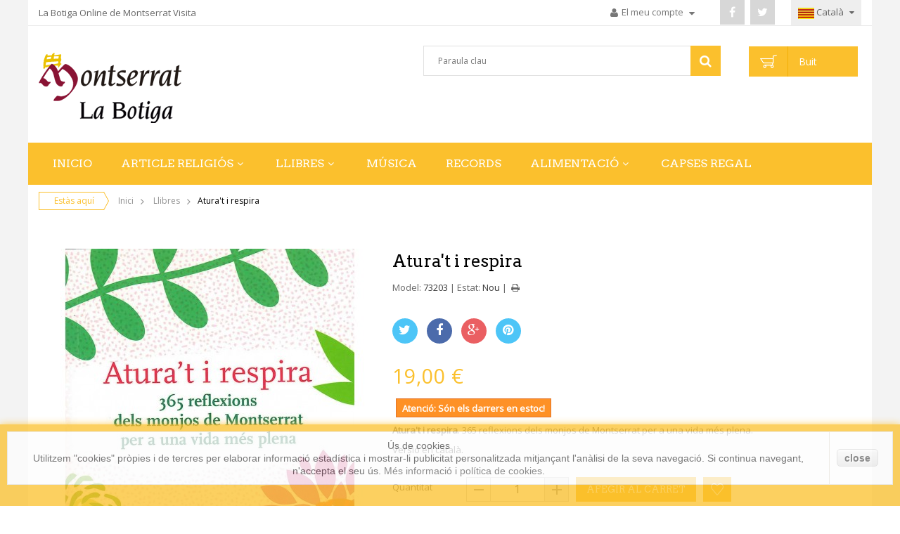

--- FILE ---
content_type: text/html; charset=utf-8
request_url: https://botiga.montserratvisita.com/ca/llibres/865-atura-t-i-respira.html
body_size: 15132
content:
<!DOCTYPE HTML>
<!--[if lt IE 7]> <html class="no-js lt-ie9 lt-ie8 lt-ie7 " lang="ca"><![endif]-->
<!--[if IE 7]><html class="no-js lt-ie9 lt-ie8 ie7" lang="ca"><![endif]-->
<!--[if IE 8]><html class="no-js lt-ie9 ie8" lang="ca"><![endif]-->
<!--[if gt IE 8]> <html class="no-js ie9" lang="ca"><![endif]-->
<!--[if chrome]> <html class="chrome" lang="ca"><![endif]-->

<html lang="ca">
	<head>
		<meta charset="utf-8" />
		<title>Atura&#039;t i respira - La Botiga de Montserrat</title>
		<meta name="description" content="Atura&#039;t i respira. 365 reflexions dels monjos de Montserrat per a una vida més plena.
Versió en català." />
		<meta name="generator" content="PrestaShop" />
		<meta name="robots" content="index,follow" />
		<meta name="viewport" content="width=device-width, initial-scale=1.0, user-scalable=yes"/>
		<meta name="apple-mobile-web-app-capable" content="yes" /> 
		<link rel="icon" type="image/vnd.microsoft.icon" href="/img/favicon.ico?1766484137" />
		<link rel="shortcut icon" type="image/x-icon" href="/img/favicon.ico?1766484137" />
	
		<link href="https://botiga.montserratvisita.com/themes/sp_g2shop2/css/bootstrap.min.css" rel="stylesheet" type="text/css" media="all" />
		<link href="https://botiga.montserratvisita.com/themes/sp_g2shop2/css/font-awesome/font-awesome.css" rel="stylesheet" type="text/css" media="all" />
				
		<link rel="stylesheet" href="/themes/sp_g2shop2/css/global.css" type="text/css" media="all" />
			
		<link rel="stylesheet" href="/themes/sp_g2shop2/css/autoload/uniform.default.css" type="text/css" media="all" />
			
		<link rel="stylesheet" href="/js/jquery/plugins/fancybox/jquery.fancybox.css" type="text/css" media="all" />
			
		<link rel="stylesheet" href="/themes/sp_g2shop2/css/product.css" type="text/css" media="all" />
			
		<link rel="stylesheet" href="/js/jquery/plugins/bxslider/jquery.bxslider.css" type="text/css" media="all" />
			
		<link rel="stylesheet" href="/js/jquery/plugins/jqzoom/jquery.jqzoom.css" type="text/css" media="all" />
			
		<link rel="stylesheet" href="/themes/sp_g2shop2/css/modules/blockbanner/blockbanner.css" type="text/css" media="all" />
			
		<link rel="stylesheet" href="/themes/sp_g2shop2/css/modules/blockcategories/blockcategories.css" type="text/css" media="all" />
			
		<link rel="stylesheet" href="/themes/sp_g2shop2/css/modules/blocktags/blocktags.css" type="text/css" media="all" />
			
		<link rel="stylesheet" href="/themes/sp_g2shop2/css/modules/blockviewed/blockviewed.css" type="text/css" media="all" />
			
		<link rel="stylesheet" href="/modules/homefeatured/css/homefeatured.css" type="text/css" media="all" />
			
		<link rel="stylesheet" href="/themes/sp_g2shop2/css/modules/blockwishlist/blockwishlist.css" type="text/css" media="all" />
			
		<link rel="stylesheet" href="/themes/sp_g2shop2/css/modules/blockcart/blockcart.css" type="text/css" media="all" />
			
		<link rel="stylesheet" href="/themes/sp_g2shop2/css/modules/blocksearch/blocksearch.css" type="text/css" media="all" />
			
		<link rel="stylesheet" href="/js/jquery/plugins/autocomplete/jquery.autocomplete.css" type="text/css" media="all" />
			
		<link rel="stylesheet" href="/themes/sp_g2shop2/css/modules/blocksocial/blocksocial.css" type="text/css" media="all" />
			
		<link rel="stylesheet" href="/modules/spmanufacturerslider/css/styles.css" type="text/css" media="all" />
			
		<link rel="stylesheet" href="/modules/spmanufacturerslider/css/styles_animate.css" type="text/css" media="all" />
			
		<link rel="stylesheet" href="/themes/sp_g2shop2/css/modules/spthemeconfigurator/css/hooks.css" type="text/css" media="all" />
			
		<link rel="stylesheet" href="/themes/sp_g2shop2/css/modules/spthemeconfigurator/css/theme8.css" type="text/css" media="all" />
			
		<link rel="stylesheet" href="/themes/sp_g2shop2/css/modules/spthemeconfigurator/css/font3.css" type="text/css" media="all" />
			
		<link rel="stylesheet" href="/modules/spthemeconfigurator/css/patterns.css" type="text/css" media="all" />
			
		<link rel="stylesheet" href="/themes/sp_g2shop2/css/modules/blocktopmenu/css/superfish-modified.css" type="text/css" media="all" />
			
		<link rel="stylesheet" href="/modules/paypal/views/css/paypal.css" type="text/css" media="all" />
			
		<link rel="stylesheet" href="/themes/sp_g2shop2/css/modules/blockuserinfo/blockuserinfo.css" type="text/css" media="all" />
			
		<link rel="stylesheet" href="/themes/sp_g2shop2/css/modules/blocklanguages/blocklanguages.css" type="text/css" media="all" />
			
		<link rel="stylesheet" href="/themes/sp_g2shop2/css/modules/productscategory/css/productscategory.css" type="text/css" media="all" />
			
		<link rel="stylesheet" href="/modules/spsupercategory/css/animate.css" type="text/css" media="all" />
			
		<link rel="stylesheet" href="/modules/spsupercategory/css/owl.carousel.css" type="text/css" media="all" />
			
		<link rel="stylesheet" href="/modules/spsupercategory/css/style.css" type="text/css" media="all" />
			
		<link rel="stylesheet" href="/themes/sp_g2shop2/css/modules/socialsharing/css/socialsharing.css" type="text/css" media="all" />
			
		<link rel="stylesheet" href="/themes/sp_g2shop2/css/modules/mailalerts/mailalerts.css" type="text/css" media="all" />
			
		<link rel="stylesheet" href="/themes/sp_g2shop2/css/modules/rpblockbycountry/views/css/front.css" type="text/css" media="all" />
			
		<link rel="stylesheet" href="/themes/sp_g2shop2/css/product_list.css" type="text/css" media="all" />
		
	
		<link rel="stylesheet" href="https://botiga.montserratvisita.com/themes/sp_g2shop2/css/font-awesome/font-awesome.css" type="text/css" media="all" />
		<link rel="stylesheet" href="https://botiga.montserratvisita.com/themes/sp_g2shop2/css/system_tool.css" type="text/css" media="all" />
		<link rel="stylesheet" href="https://botiga.montserratvisita.com/themes/sp_g2shop2/css/responsive.css" type="text/css" media="all" />
		<!--[if IE 9]><link rel="stylesheet" type="text/css" href="https://botiga.montserratvisita.com/themes/sp_g2shop2/css/ie9.css"><![endif]-->
		
		
		<script type="text/javascript">
var CUSTOMIZE_TEXTFIELD = 1;
var FancyboxI18nClose = 'Tancar';
var FancyboxI18nNext = 'Seg&uuml;ent';
var FancyboxI18nPrev = 'Anterior';
var PS_CATALOG_MODE = false;
var added_to_wishlist = 'Afegit a la teva llista de desitjos';
var ajax_allowed = true;
var ajaxsearch = true;
var allowBuyWhenOutOfStock = false;
var attribute_anchor_separator = '-';
var attributesCombinations = [];
var availableLaterValue = '';
var availableNowValue = '';
var baseDir = 'https://botiga.montserratvisita.com/';
var baseUri = 'https://botiga.montserratvisita.com/';
var comparator_max_item = 3;
var comparedProductsIds = [];
var contentOnly = false;
var currencyBlank = 1;
var currencyFormat = 2;
var currencyRate = 1;
var currencySign = '€';
var currentDate = '2026-01-22 18:52:44';
var customerGroupWithoutTax = false;
var customizationFields = false;
var customizationIdMessage = 'Personalització núm.';
var default_eco_tax = 0;
var delete_txt = 'Esborrar';
var displayList = false;
var displayPrice = 0;
var doesntExist = 'El producte no existeix en aquest model. Si us plau, esculliu-ne un altre.';
var doesntExistNoMore = 'Aquest producte ja no està en estoc';
var doesntExistNoMoreBut = 'amb aquestes propietats, però està disponible amb d\'altres';
var ecotaxTax_rate = 0;
var fieldRequired = 'Si us plau, empleneu tots els camps obligatoris, i després guardeu la personalització';
var freeProductTranslation = 'De franc!';
var freeShippingTranslation = 'Inicia sessió per veure els ports';
var generated_date = 1769104363;
var group_reduction = 0;
var idDefaultImage = 2320;
var id_lang = 2;
var id_product = 865;
var img_dir = 'https://botiga.montserratvisita.com/themes/sp_g2shop2/img/';
var img_prod_dir = 'https://botiga.montserratvisita.com/img/p/';
var img_ps_dir = 'https://botiga.montserratvisita.com/img/';
var instantsearch = false;
var isGuest = 0;
var isLogged = 0;
var isMobile = false;
var jqZoomEnabled = true;
var loggin_required = 'Heu ha d\'estar registrats per poder gestionar la vostra llista de desitjos.';
var mailalerts_already = 'Ja teniu una alerta anterior per aquest producte';
var mailalerts_invalid = 'La seva adreça de correu electrònic no és vàlida';
var mailalerts_placeholder = 'vos@email.com';
var mailalerts_registered = 'Notificació registrada';
var mailalerts_url_add = 'https://botiga.montserratvisita.com/ca/module/mailalerts/actions?process=add';
var mailalerts_url_check = 'https://botiga.montserratvisita.com/ca/module/mailalerts/actions?process=check';
var maxQuantityToAllowDisplayOfLastQuantityMessage = 3;
var max_item = 'You cannot add more than 3 product(s) to the product comparison';
var min_item = 'Please select at least one product';
var minimalQuantity = 1;
var mywishlist_url = 'https://botiga.montserratvisita.com/ca/module/blockwishlist/mywishlist';
var noTaxForThisProduct = false;
var oosHookJsCodeFunctions = [];
var page_name = 'product';
var priceDisplayMethod = 0;
var priceDisplayPrecision = 2;
var productAvailableForOrder = true;
var productBasePriceTaxExcl = 15.702479;
var productBasePriceTaxExcluded = 15.702479;
var productHasAttributes = false;
var productPrice = 19;
var productPriceTaxExcluded = 15.702479;
var productPriceWithoutReduction = 19;
var productReference = '73203';
var productShowPrice = true;
var productUnitPriceRatio = 0;
var product_fileButtonHtml = 'Escolliu un fitxer';
var product_fileDefaultHtml = 'cap fitxer seleccionat';
var product_specific_price = [];
var quantitiesDisplayAllowed = false;
var quantityAvailable = 0;
var quickView = true;
var reduction_percent = 0;
var reduction_price = 0;
var removingLinkText = 'eliminar aquest producte del meu carret';
var roundMode = 2;
var search_url = 'https://botiga.montserratvisita.com/ca/search';
var sharing_img = 'https://botiga.montserratvisita.com/2320/atura-t-i-respira.jpg';
var sharing_name = 'Atura\'t i respira';
var sharing_url = 'https://botiga.montserratvisita.com/ca/llibres/865-atura-t-i-respira.html';
var specific_currency = false;
var specific_price = 0;
var static_token = 'f80aa9e07e56c5a02ee95b7f8cc37dcc';
var stock_management = 1;
var taxRate = 21;
var token = 'f80aa9e07e56c5a02ee95b7f8cc37dcc';
var uploading_in_progress = 'Càrrega en curs, si us plau, espereu ...';
var usingSecureMode = true;
var wishlistProductsIds = false;
</script>

		<script type="text/javascript" src="/js/jquery/jquery-1.11.0.min.js"></script>
		<script type="text/javascript" src="/js/jquery/jquery-migrate-1.2.1.min.js"></script>
		<script type="text/javascript" src="/js/jquery/plugins/jquery.easing.js"></script>
		<script type="text/javascript" src="/js/tools.js"></script>
		<script type="text/javascript" src="/themes/sp_g2shop2/js/global.js"></script>
		<script type="text/javascript" src="/themes/sp_g2shop2/js/autoload/10-bootstrap.min.js"></script>
		<script type="text/javascript" src="/themes/sp_g2shop2/js/autoload/15-jquery.total-storage.min.js"></script>
		<script type="text/javascript" src="/themes/sp_g2shop2/js/autoload/15-jquery.uniform-modified.js"></script>
		<script type="text/javascript" src="/js/jquery/plugins/fancybox/jquery.fancybox.js"></script>
		<script type="text/javascript" src="/themes/sp_g2shop2/js/products-comparison.js"></script>
		<script type="text/javascript" src="/js/jquery/plugins/jquery.idTabs.js"></script>
		<script type="text/javascript" src="/js/jquery/plugins/jquery.scrollTo.js"></script>
		<script type="text/javascript" src="/js/jquery/plugins/jquery.serialScroll.js"></script>
		<script type="text/javascript" src="/js/jquery/plugins/bxslider/jquery.bxslider.js"></script>
		<script type="text/javascript" src="/themes/sp_g2shop2/js/product.js"></script>
		<script type="text/javascript" src="/js/jquery/plugins/jqzoom/jquery.jqzoom.js"></script>
		<script type="text/javascript" src="/themes/sp_g2shop2/js/tools/treeManagement.js"></script>
		<script type="text/javascript" src="/themes/sp_g2shop2/js/modules/blockwishlist/js/ajax-wishlist.js"></script>
		<script type="text/javascript" src="/themes/sp_g2shop2/js/modules/blockcart/ajax-cart.js"></script>
		<script type="text/javascript" src="/js/jquery/plugins/autocomplete/jquery.autocomplete.js"></script>
		<script type="text/javascript" src="/modules/spmanufacturerslider/js/slider.js"></script>
		<script type="text/javascript" src="/modules/spmanufacturerslider/js/jquery.cj-swipe.js"></script>
		<script type="text/javascript" src="/modules/spthemeconfigurator/js/theme_layout.js"></script>
		<script type="text/javascript" src="/themes/sp_g2shop2/js/modules/blocktopmenu/js/hoverIntent.js"></script>
		<script type="text/javascript" src="/themes/sp_g2shop2/js/modules/blocktopmenu/js/superfish-modified.js"></script>
		<script type="text/javascript" src="/themes/sp_g2shop2/js/modules/blocktopmenu/js/blocktopmenu.js"></script>
		<script type="text/javascript" src="/themes/sp_g2shop2/js/modules/productscategory/js/productscategory.js"></script>
		<script type="text/javascript" src="/modules/spsupercategory/js/owl.carousel.js"></script>
		<script type="text/javascript" src="/modules/socialsharing/js/socialsharing.js"></script>
		<script type="text/javascript" src="/themes/sp_g2shop2/js/modules/mailalerts/mailalerts.js"></script>
		<script type="text/javascript" src="/modules/ganalytics/views/js/GoogleAnalyticActionLib.js"></script>
		<script type="text/javascript" src="/themes/sp_g2shop2/js/modules/rpblockbycountry/views/js/filter.js"></script>
		<script type="text/javascript" src="/js/jquery/plugins/jquery.cooki-plugin.js"></script>
		
	
	
	 <script type="text/javascript" src="https://botiga.montserratvisita.com/themes/sp_g2shop2/js/backtotop.js"></script>	 <script type="text/javascript" src="https://botiga.montserratvisita.com/themes/sp_g2shop2/js/keepmenu.js"></script>	 <script type="text/javascript" src="https://botiga.montserratvisita.com/themes/sp_g2shop2/js/scrollReveal.js"></script>	<script type="text/javascript" src="https://botiga.montserratvisita.com/themes/sp_g2shop2/js/jquery.prettyPhoto.js"></script>
	
		<script defer type="text/javascript">/*
 *
 *  2007-2022 PayPal
 *
 *  NOTICE OF LICENSE
 *
 *  This source file is subject to the Academic Free License (AFL 3.0)
 *  that is bundled with this package in the file LICENSE.txt.
 *  It is also available through the world-wide-web at this URL:
 *  http://opensource.org/licenses/afl-3.0.php
 *  If you did not receive a copy of the license and are unable to
 *  obtain it through the world-wide-web, please send an email
 *  to license@prestashop.com so we can send you a copy immediately.
 *
 *  DISCLAIMER
 *
 *  Do not edit or add to this file if you wish to upgrade PrestaShop to newer
 *  versions in the future. If you wish to customize PrestaShop for your
 *  needs please refer to http://www.prestashop.com for more information.
 *
 *  @author 2007-2022 PayPal
 *  @author 202 ecommerce <tech@202-ecommerce.com>
 *  @copyright PayPal
 *  @license http://opensource.org/licenses/osl-3.0.php Open Software License (OSL 3.0)
 *
 */


    

function updateFormDatas()
{
	var nb = $('#quantity_wanted').val();
	var id = $('#idCombination').val();

	$('.paypal_payment_form input[name=quantity]').val(nb);
	$('.paypal_payment_form input[name=id_p_attr]').val(id);
}
	
$(document).ready( function() {
    
		var baseDirPP = baseDir.replace('http:', 'https:');
		
	if($('#in_context_checkout_enabled').val() != 1)
	{
        $(document).on('click','#payment_paypal_express_checkout', function() {
			$('#paypal_payment_form_cart').submit();
			return false;
		});
	}


	var jquery_version = $.fn.jquery.split('.');
	if(jquery_version[0]>=1 && jquery_version[1] >= 7)
	{
		$('body').on('submit',".paypal_payment_form", function () {
			updateFormDatas();
		});
	}
	else {
		$('.paypal_payment_form').live('submit', function () {
			updateFormDatas();
		});
	}

	function displayExpressCheckoutShortcut() {
		var id_product = $('input[name="id_product"]').val();
		var id_product_attribute = $('input[name="id_product_attribute"]').val();
		$.ajax({
			type: "GET",
			url: baseDirPP+'/modules/paypal/express_checkout/ajax.php',
			data: { get_qty: "1", id_product: id_product, id_product_attribute: id_product_attribute },
			cache: false,
			success: function(result) {
				if (result == '1') {
					$('#container_express_checkout').slideDown();
				} else {
					$('#container_express_checkout').slideUp();
				}
				return true;
			}
		});
	}

	$('select[name^="group_"]').change(function () {
		setTimeout(function(){displayExpressCheckoutShortcut()}, 500);
	});

	$('.color_pick').click(function () {
		setTimeout(function(){displayExpressCheckoutShortcut()}, 500);
	});

    if($('body#product').length > 0) {
        setTimeout(function(){displayExpressCheckoutShortcut()}, 500);
    }
	
	
			

	var modulePath = 'modules/paypal';
	var subFolder = '/integral_evolution';

	var fullPath = baseDirPP + modulePath + subFolder;
	var confirmTimer = false;
		
	if ($('form[target="hss_iframe"]').length == 0) {
		if ($('select[name^="group_"]').length > 0)
			displayExpressCheckoutShortcut();
		return false;
	} else {
		checkOrder();
	}

	function checkOrder() {
		if(confirmTimer == false)
			confirmTimer = setInterval(getOrdersCount, 1000);
	}

	});


</script>
<meta property="og:title" content="" />
<meta property="og:type" content="product" />
<meta property="og:site_name" content="" />
<meta property="og:description" content="" />
<meta property="og:email" content="" />
<meta property="og:phone_number" content="" />
<meta property="og:street-address" content="" />
<meta property="og:locality" content="" />
<meta property="og:country-name" content="" />
<meta property="og:postal-code" content="" />
<meta property="og:image" content="https://botiga.montserratvisita.com/2320-large_default/atura-t-i-respira.jpg" />

			<script type="text/javascript">
				(window.gaDevIds=window.gaDevIds||[]).push('d6YPbH');
				(function(i,s,o,g,r,a,m){i['GoogleAnalyticsObject']=r;i[r]=i[r]||function(){
				(i[r].q=i[r].q||[]).push(arguments)},i[r].l=1*new Date();a=s.createElement(o),
				m=s.getElementsByTagName(o)[0];a.async=1;a.src=g;m.parentNode.insertBefore(a,m)
				})(window,document,'script','//www.google-analytics.com/analytics.js','ga');
				ga('create', 'UA-9679124-2', 'auto');
				ga('require', 'ec');</script>
<script type="text/javascript">
var bbc_filters = {"filter_rules":[],"product_list_selector":false,"list_button_selector":".ajax_add_to_cart_button","page_button_selector":"#add_to_cart","disabled_class":"bbc-disabled","opc_error_selector":"#cart_title","fpc_error_selector":"#order_step","controller":"product","ajax":false,"step":false,"retro_mode":false,"tooltip_text":"Not available in Your country"};
</script>

<link rel="alternate" type="application/rss+xml" title="Atura&#039;t i respira - La Botiga de Montserrat" href="https://botiga.montserratvisita.com/modules/feeder/rss.php?id_category=7&amp;orderby=position&amp;orderway=asc" />
		<!--<link rel="stylesheet" href="https://fonts.googleapis.com/css?family=Open+Sans:300,600&amp;subset=latin,latin-ext" type="text/css" media="all" />-->
		<!--[if lt IE 9]>
		<script src="https://oss.maxcdn.com/libs/html5shiv/3.7.0/html5shiv.js"></script>
		<script src="https://oss.maxcdn.com/libs/respond.js/1.3.0/respond.min.js"></script>
		<![endif]-->

		<script src='https://www.google.com/recaptcha/api.js'></script>
<!-- Add GA4 code -->
<script async src="https://www.googletagmanager.com/gtag/js?id=G-X5LJ6QYMS5"></script>

<script>
	window.dataLayer = window.dataLayer || [];
	var gtag = function () { dataLayer.push(arguments); }
	gtag('js', new Date());
	gtag('config', 'G-X5LJ6QYMS5');
</script>

	</head>
	<body id="product"  itemscope itemtype="http://schema.org/WebPage" class="product product-865 product-atura-t-i-respira category-7 category-llibres hide-right-column lang_ca">
	
					
		<div id="page">
			
			<div class="header-container">
				<header id="header">
					<div class="header-top">
						<div class="container">
							<div class="row">
								<div id="welcome-msg" class="col-md-5 col-sm-3">
									 
<!-- SP Custom Html -->
		<div class="moduletable  ">
			
			<p>La Botiga Online de Montserrat Visita</p>
			</div>
<!-- /SP Custom Html -->
								</div>
								<div id="topnav" class="col-md-7 col-sm-9">
									<!-- Block user information module NAV  -->

<div class="header_user_info">
	<ul class="links">
					<li class="first" >
				<a class="login" href="https://botiga.montserratvisita.com/ca/my-account" rel="nofollow" title="Entreu al vostre compte de client">
					<i class="fa fa-user"></i>El meu compte <i class="fa fa-caret-down"></i>
				</a>
				<ul class="dropdown-link-account">
					<li><a href="https://botiga.montserratvisita.com/ca/order-history">Les meves comandes </a></li>
					<li><a href="https://botiga.montserratvisita.com/ca/order-follow">Les meves devolucions</a></li>
					<li><a href="https://botiga.montserratvisita.com/ca/credit-slip">Els meus vals descompte</a></li>
					<li><a href="https://botiga.montserratvisita.com/ca/addresses">Les meves adreces</a></li>
					<li><a href="https://botiga.montserratvisita.com/ca/identity">La meva informació</a></li>
					<li><a href="https://botiga.montserratvisita.com/ca/discount">Els meus cupons</a></li>
				</ul>
			</li>
		
	
	</ul>
</div>
<div class="header_user_info">
					                        	
</div>
<!-- /Block usmodule NAV -->
<div id="social_block" class="col-sm-4">
	
	<ul class="social-block ">
		<li class="facebook"><a class="_blank" href="https://www.facebook.com/montserratvisita"><i class="fa fa-facebook"></i></a></li>		<li class="twitter"><a class="_blank" href="https://twitter.com/montserratinfo"><i class="fa fa-twitter"></i></a></li>													</ul>
</div>
<!-- Block languages module -->


	<div id="languages-block-top" class="languages-block">
														<div class="current">
					<img src="https://botiga.montserratvisita.com/img/l/2.jpg" alt="ca" />
					<span>Català</span>
				</div>
												<ul id="first-languages" class="languages-block_ul toogle_content">
							<li >
																				<a href="https://botiga.montserratvisita.com/en/books/865-stop-and-breathe.html" title="English (English)">
															<span><img src="https://botiga.montserratvisita.com/img/l/1.jpg" alt="en"  />
						English</span>
									</a>
								</li>
							<li class="selected">
										<span><img src="https://botiga.montserratvisita.com/img/l/2.jpg" alt="ca"  />
						Català</span>
								</li>
							<li >
																				<a href="https://botiga.montserratvisita.com/es/libros/865-para-y-respira.html" title="Español (Spanish)">
															<span><img src="https://botiga.montserratvisita.com/img/l/3.jpg" alt="es"  />
						Español</span>
									</a>
								</li>
					</ul>
	</div>
<!-- /Block languages module -->

								</div>
							</div>
						</div>
					</div>
					
					<div class="header-center clearfix">
						<div class="container">
							<div class="row">
								<div id="header_logo" class="col-md-3 col-sm-3">
									<a class="logo" href="http://botiga.montserratvisita.com/" title="La Botiga de Montserrat">
										
										<img  src="https://botiga.montserratvisita.com/img/botiga2montserratcom-logo-1451384160.jpg" alt="La Botiga de Montserrat" width="203" height="100"/>
									</a>
								</div>
								
								<div id="header_search" class="col-md-7 col-sm-6">
									<!-- Block search module TOP -->

<div id="search_block_top" >
	<form id="searchbox" method="get" action="https://botiga.montserratvisita.com/ca/search" >
		<input type="hidden" name="controller" value="search" />
		<input type="hidden" name="orderby" value="position" />
		<input type="hidden" name="orderway" value="desc" />
		<input class="search_query form-control" type="text" id="search_query_top" name="search_query" placeholder="Paraula clau" value="" />
		<button type="submit" name="submit_search" class=" button-search">
			<i class="fa fa-search"></i>
		</button>
	</form>
</div>
<!-- /Block search module TOP -->
								</div>
								
								<div id="header_cart" class="col-md-2 col-sm-3">
									
								</div>
							</div>
						</div>
					</div>
					<div class="header-bottom clearfix">
						<div class="container">
							<div class="row">
								<!-- MODULE Block cart -->
<div class="shopping_cart clearfix">
	
		<a href="https://botiga.montserratvisita.com/ca/order" title="Veure el meu carret" rel="nofollow">
			<!--<b>Carret</b>-->
			<span class="ajax_cart_quantity unvisible">0</span>
			<span class="ajax_cart_product_txt unvisible">Producte</span>
			<span class="ajax_cart_product_txt_s unvisible">Articles</span>
			
			<span class="ajax_cart_total unvisible">
							</span>
			<span class="ajax_cart_no_product"><span class="vd">Buit</span> <span class="vm">0 </span></span>
					</a>
					<div class="cart_block block exclusive">
				<div class="block_content">
					<!-- block list of products -->
					<div class="cart_block_list">
												<p class="cart_block_no_products">
							No hi ha productes
						</p>
												<div class="cart-prices">
							<div class="cart-prices-line first-line">
								<span class="pr">
									Lliurament
								</span>
								<span class="price cart_block_shipping_cost ajax_cart_shipping_cost">
																			Inicia sessió per veure els ports
																		
										
									
										
									
								</span>
								
							</div>
																						<div class="cart-prices-line">
									<span class="price cart_block_tax_cost ajax_cart_tax_cost">0,00 €</span>
									<span>Impost</span>
								</div>
														<div class="cart-prices-line last-line">
								<span class="pr">Total</span>
								<span class="price cart_block_total ajax_block_cart_total">0,00 €</span>
								
							</div>
															<p>
																	Els preus són amb impostos inclosos
																</p>
							                          
						</div>
						<p class="cart-buttons">
							<a id="button_order_cart" class="btn btn-default button button-small" href="https://botiga.montserratvisita.com/ca/order" title="Ho compro" rel="nofollow">
								<span>
									Ho compro<i class="fa fa-chevron-right right"></i>
								</span>
							</a>
						</p>
					</div>
				</div>
			</div><!-- .cart_block -->
			
</div>

	<div id="layer_cart">
		<div class="clearfix">
			<div class="layer_cart_product col-xs-12 col-md-6">
				<span class="cross" title="Tancar finestra"></span>
				<h2>
					<i class="icon-ok"></i>Producte afegit a la cistella correctament
				</h2>
				<div class="product-image-container layer_cart_img">
				</div>
				<div class="layer_cart_product_info">
					<span id="layer_cart_product_title" class="product-name"></span>
					<span id="layer_cart_product_attributes"></span>
					<div>
						<strong class="dark">Quantitat</strong>
						<span id="layer_cart_product_quantity"></span>
					</div>
					<div>
						<strong class="dark">Total</strong>
						<span id="layer_cart_product_price"></span>
					</div>
				</div>
			</div>
			<div class="layer_cart_cart col-xs-12 col-md-6">
				<h2>
					<!-- Plural Case [both cases are needed because page may be updated in Javascript] -->
					<span class="ajax_cart_product_txt_s  unvisible">
						Hi ha <span class="ajax_cart_quantity">0</span> ítems a la cistella
					</span>
					<!-- Singular Case [both cases are needed because page may be updated in Javascript] -->
					<span class="ajax_cart_product_txt ">
						Hi ha 1 ítem a la cistella
					</span>
				</h2>
	
				<div class="layer_cart_row">
					<strong class="dark">
						Total productes
																					(impostos inclosos)
																		</strong>
					<span class="ajax_block_products_total">
											</span>
				</div>
	
								<div class="layer_cart_row">
					<strong class="dark">
						Total enviament&nbsp;(impostos inclosos)					</strong>
					<span class="ajax_cart_shipping_cost">
						
							
						
							
						

													Inicia sessió per veure els ports
						
					</span>
				</div>
									<div class="layer_cart_row">
						<strong class="dark">Impost</strong>
						<span class="price cart_block_tax_cost ajax_cart_tax_cost">0,00 €</span>
					</div>
								<div class="layer_cart_row">	
					<strong class="dark">
						Total
																					(impostos inclosos)
																		</strong>
					<span class="ajax_block_cart_total">
											</span>
				</div>
				<div class="button-container">	
					<span class="continue btn btn-default button exclusive-medium" title="Continuar comprant">
						<span>
							<i class="fa fa-chevron-left left"></i>Continuar comprant
						</span>
					</span>
					<a class="btn btn-default button button-medium"	href="https://botiga.montserratvisita.com/ca/order" title="Confirmar la cistella" rel="nofollow">
						<span>
							Confirmar la cistella<i class="fa fa-chevron-right right"></i>
						</span>
					</a>	
				</div>
			</div>
		</div>
		<div class="crossseling"></div>
	</div> <!-- #layer_cart -->
	<div class="layer_cart_overlay"></div>
<![CDATA[[//]]>
<!-- /MODULE Block cart -->
 
<!-- SP Custom Html -->
<!-- /SP Custom Html -->	<!-- Menu -->

	<div id="block_top_menu" class="sf-contener col-sm-12 clearfix ">
		<div class="cat-title"><i class="fa fa-bars"></i></div>
		<ul class="sf-menu clearfix menu-content">
			
			<li><a href="https://botiga.montserratvisita.com/es/" title="inicio">inicio</a></li>
<li><a href="https://botiga.montserratvisita.com/ca/6-article-religios" title="Article religiós">Article religiós</a><ul><li><a href="https://botiga.montserratvisita.com/ca/13-imatges" title="Imatges">Imatges</a></li><li><a href="https://botiga.montserratvisita.com/ca/14-medalles-joieria" title="Medalles / Joieria">Medalles / Joieria</a></li><li><a href="https://botiga.montserratvisita.com/ca/17-rosaris" title="Rosaris">Rosaris</a></li><li><a href="https://botiga.montserratvisita.com/ca/16-icones-i-triptics" title="Icones i Tríptics">Icones i Tríptics</a></li><li><a href="https://botiga.montserratvisita.com/ca/12-creus-i-crucifixos" title="Creus i Crucifixos">Creus i Crucifixos</a></li><li><a href="https://botiga.montserratvisita.com/ca/15-nadal" title="Nadal">Nadal</a></li></ul></li><li><a href="https://botiga.montserratvisita.com/ca/7-llibres" title="Llibres">Llibres</a><ul><li><a href="https://botiga.montserratvisita.com/ca/20-guies" title="Guies">Guies</a></li><li><a href="https://botiga.montserratvisita.com/ca/18-art-i-historia" title="Art i Història">Art i Història</a></li><li><a href="https://botiga.montserratvisita.com/ca/19-catalegs-mdm" title="Catàlegs MDM">Catàlegs MDM</a></li><li><a href="https://botiga.montserratvisita.com/ca/21-literatura-infantil" title="literatura Infantil">literatura Infantil</a></li></ul></li><li><a href="https://botiga.montserratvisita.com/ca/8-musica" title="Música">Música</a></li><li><a href="https://botiga.montserratvisita.com/ca/9-records" title="Records">Records</a></li><li><a href="https://botiga.montserratvisita.com/ca/10-alimentacio" title="Alimentació">Alimentació</a><ul><li><a href="https://botiga.montserratvisita.com/ca/33-licors-i-caves" title="Licors i Caves">Licors i Caves</a></li><li><a href="https://botiga.montserratvisita.com/ca/34-mel-i-melmelada" title="Mel i Melmelada">Mel i Melmelada</a></li><li><a href="https://botiga.montserratvisita.com/ca/35-olis" title="Olis">Olis</a></li><li><a href="https://botiga.montserratvisita.com/ca/36-pastisseria" title="Pastisseria">Pastisseria</a></li><li><a href="https://botiga.montserratvisita.com/ca/37-te-i-infusions" title="Te i Infusions">Te i Infusions</a></li></ul></li><li><a href="https://botiga.montserratvisita.com/ca/11-capses-regal" title="Capses Regal">Capses Regal</a></li>
					</ul>
	</div>
	<!--/ Menu -->
							</div>
						</div>
					</div>
									</header>
			</div>
			
										<div id="breadcrumb-container">
					<div class="container">
						<div class="row">
							<div id="ps_breadcrumb" class="col-sm-12">
								
<!-- Breadcrumb -->

<div class="breadcrumb " data-category="7">
	<span class="here">Est&agrave;s aqu&iacute;</span>
	<a class="home" href="http://botiga.montserratvisita.com/" title="Tornar a l&#039;inici">Inici</a>
			<span class="navigation-pipe" ><i class="fa fa-angle-right"></i></span>
					<a href="https://botiga.montserratvisita.com/ca/7-llibres" title="Llibres" data-gg="">Llibres</a><span class="navigation-pipe">></span>Atura't i respira
			</div>

<!-- /Breadcrumb -->
							</div>
						</div>
					</div>
				</div>
						
			<div class="columns-container">
				<div id="columns" class="container">
					
					<div class="row">
						
												<div id="left_column" class="column col-sm-4 col-md-3"> 
<!-- SP Custom Html -->
<!-- /SP Custom Html -->	<!-- Block CMS module -->
			<section id="informations_block_left_1" class="block informations_block_left">
			<p class="title_block">
				<a href="https://botiga.montserratvisita.com/ca/content/category/1-home">
					Information				</a>
			</p>
			<div class="block_content">
				<ul class="list-link">
																							<li>
								<a href="https://botiga.montserratvisita.com/ca/content/1-eviaments" title="Enviaments i devolucions">
									Enviaments i devolucions
								</a>
							</li>
																								<li>
								<a href="https://botiga.montserratvisita.com/ca/content/2-politica-de-privacitat" title="Política de privacitat">
									Política de privacitat
								</a>
							</li>
																								<li>
								<a href="https://botiga.montserratvisita.com/ca/content/3-condicions-us" title="Condicions generals de compra">
									Condicions generals de compra
								</a>
							</li>
																								<li>
								<a href="https://botiga.montserratvisita.com/ca/content/4-sobre-nosaltres" title="Sobre nosaltres">
									Sobre nosaltres
								</a>
							</li>
																								<li>
								<a href="https://botiga.montserratvisita.com/ca/content/5-politica-de-cookies" title="Política de cookies">
									Política de cookies
								</a>
							</li>
															
				</ul>
			</div>
		</section>
		<!-- /Block CMS module -->
</div>
												
																																
						<div id="center_column" class="center_column col-sm-8 col-md-9">
							
						

							

<div itemscope itemtype="http://schema.org/Product">
	<div class="primary_block">
		
						<!-- left infos-->
		<div class="pb-left-column col-xs-12 col-sm-5">
			<!-- product img-->
			<div id="image-block" class="clearfix">
												
					
					<div class="price-percent-reduction">
						<span class="txt-label">Desar </span>
						<span class="n-sale"></span>
					</div>
				
									<span id="view_full_size">
													<a class="jqzoom" title="Atura&#039;t i respira" rel="gal1" href="https://botiga.montserratvisita.com/2320-thickbox_default/atura-t-i-respira.jpg" itemprop="url">
								<img itemprop="image" src="https://botiga.montserratvisita.com/2320-large_default/atura-t-i-respira.jpg" title="Atura&#039;t i respira" alt="Atura&#039;t i respira"/>
							</a>
											</span>
								
				<a href="https://botiga.montserratvisita.com/2320-thickbox_default/atura-t-i-respira.jpg" data-rel="prettyPhoto" class="zoomImg"><i class="fa fa-search"></i></a>
			</div> <!-- end image-block -->
							<!-- thumbnails -->
				<div id="views_block" class="clearfix ">
										<div id="thumbs_list">
						<ul id="thumbs_list_frame">
																																																						<li id="thumbnail_2320">
									<a href="javascript:void(0);" rel="{gallery: 'gal1', smallimage: 'https://botiga.montserratvisita.com/2320-large_default/atura-t-i-respira.jpg',largeimage: 'https://botiga.montserratvisita.com/2320-thickbox_default/atura-t-i-respira.jpg'}" title="Atura&#039;t i respira">
										<img class="img-responsive" id="thumb_2320" src="https://botiga.montserratvisita.com/2320-cart_default/atura-t-i-respira.jpg" alt="Atura&#039;t i respira" title="Atura&#039;t i respira"  itemprop="image" />
									</a>
								</li>
																																																<li id="thumbnail_2319">
									<a href="javascript:void(0);" rel="{gallery: 'gal1', smallimage: 'https://botiga.montserratvisita.com/2319-large_default/atura-t-i-respira.jpg',largeimage: 'https://botiga.montserratvisita.com/2319-thickbox_default/atura-t-i-respira.jpg'}" title="Atura&#039;t i respira">
										<img class="img-responsive" id="thumb_2319" src="https://botiga.montserratvisita.com/2319-cart_default/atura-t-i-respira.jpg" alt="Atura&#039;t i respira" title="Atura&#039;t i respira"  itemprop="image" />
									</a>
								</li>
																																																<li id="thumbnail_2318" class="last">
									<a href="javascript:void(0);" rel="{gallery: 'gal1', smallimage: 'https://botiga.montserratvisita.com/2318-large_default/atura-t-i-respira.jpg',largeimage: 'https://botiga.montserratvisita.com/2318-thickbox_default/atura-t-i-respira.jpg'}" title="Atura&#039;t i respira">
										<img class="img-responsive" id="thumb_2318" src="https://botiga.montserratvisita.com/2318-cart_default/atura-t-i-respira.jpg" alt="Atura&#039;t i respira" title="Atura&#039;t i respira"  itemprop="image" />
									</a>
								</li>
																			</ul>
					</div> <!-- end thumbs_list -->
									</div> <!-- end views-block -->
				<!-- end thumbnails -->
										<p class="resetimg clear no-print">
					<span id="wrapResetImages" style="display: none;">
						<a href="https://botiga.montserratvisita.com/ca/llibres/865-atura-t-i-respira.html" name="resetImages">
							<i class="fa fa-repeat"></i>
							Veure totes les imatges
						</a>
					</span>
				</p>
					</div> <!-- end pb-left-column -->
		<!-- end left infos-->
		<!-- right infos -->
		<div class="pb-right-column  col-xs-12 col-sm-7">
						<h1 itemprop="name">Atura&#039;t i respira</h1>
			
			<ul class="product_reference">
				<li id="product_reference">
					<label>Model: </label>
					<span class="editable" itemprop="sku">73203</span>
				</li>
								<li id="product_condition">
					<label>Estat: </label>
											<link itemprop="itemCondition" href="http://schema.org/NewCondition"/>
						<span class="editable">Nou</span>
									</li>
								<li class="send-mail">
					<!-- h=displayLeftColumnProduct / Mod Product Comments -->
									</li>
									<!-- usefull links-->
						<li class="print">
							<a href="javascript:print();">
								<i class="fa fa-print"></i>
							</a>
						</li>
													</ul>
			
			<!-- h=displayRightColumnProduct / Social sharing -->
				<p class="socialsharing_product list-inline box-info-product">
					<button data-type="twitter" type="button" class="btn btn-twitter social-sharing">
				<i class="fa fa-twitter"></i> 
				<!-- <img src="https://botiga.montserratvisita.com/modules/socialsharing/img/twitter.gif" alt="Tweet" /> -->
			</button>
							<button data-type="facebook" type="button" class="btn btn-facebook social-sharing">
				<i class="fa fa-facebook"></i> 
				<!-- <img src="https://botiga.montserratvisita.com/modules/socialsharing/img/facebook.gif" alt="Facebook Like" /> -->
			</button>
							<button data-type="google-plus" type="button" class="btn btn-google-plus social-sharing">
				<i class="fa fa-google-plus"></i> 
				<!-- <img src="https://botiga.montserratvisita.com/modules/socialsharing/img/google.gif" alt="Google Plus" /> -->
			</button>
							<button data-type="pinterest" type="button" class="btn btn-pinterest social-sharing">
				<i class="fa fa-pinterest"></i> 
				<!-- <img src="https://botiga.montserratvisita.com/modules/socialsharing/img/pinterest.gif" alt="Pinterest" /> -->
			</button>
			</p>
			
			<div class="content_prices clearfix">
									<!-- prices -->
					<div class="price">
						<p class="our_price_display" itemprop="offers" itemscope itemtype="http://schema.org/Offer">
							<link itemprop="availability" href="http://schema.org/InStock"/>															<span id="our_price_display" itemprop="price">19,00 €</span>
								<!--									amb impostos								-->
								<meta itemprop="priceCurrency" content="EUR" />
								
													</p>
						
						<p id="reduction_amount"  style="display:none">
							<span id="reduction_amount_display">
														</span>
						</p>
						<p id="old_price" class="hidden">
															
								<span id="old_price_display"></span>
								<!-- amb impostos -->
													</p>
											</div> <!-- end prices -->
																			 
				
				<div class="clear"></div>
			</div> <!-- end content_prices -->
			
			
			
			
			
		
				
										<!-- availability -->
				<p id="availability_statut" style="display: none;">
					
					<span id="availability_value"></span>
				</p>
				<div class="bbcblockproductinfo" style="display: none" data-id-product="865" data-categories='["2","7"]' data-id-category-default="7" data-id-manufacturer="0">&nbsp;</div>
				<p class="warning_inline" id="last_quantities" >Atenci&oacute;: S&oacute;n els darrers en estoc!</p>
						<p id="availability_date" style="display: none;">
				<span id="availability_date_label">Data de disponibilitat:</span>
				<span id="availability_date_value"></span>
			</p>
			<!-- Out of stock hook -->
			<div id="oosHook" style="display: none;">
				<!-- MODULE MailAlerts -->
			<p class="form-group">
			<input type="text" id="oos_customer_email" name="customer_email" size="20" value="vos@email.com" class="mailalerts_oos_email form-control" />
    	</p>
    	<a href="#" title="Avisa'm quan estigui disponible" id="mailalert_link" rel="nofollow">Avisa'm quan estigui disponible</a>
	<span id="oos_customer_email_result" style="display:none; display: block;"></span>

<!-- END : MODULE MailAlerts -->
			</div>
			
			
			
							<div id="short_description_block">
					<h2>QUICK OVERVIEW</h2>
											<div id="short_description_content" class="rte align_justify" itemprop="description"><p><strong>Atura't i respira</strong>. 365 reflexions dels monjos de Montserrat per a una vida més plena.</p>
<p>Versió en català.</p></div>
					
					
					<!---->
				</div> <!-- end short_description_block -->
						
			
						<!-- add to cart form-->
			<form id="buy_block" action="https://botiga.montserratvisita.com/ca/cart" method="post">
				<!-- hidden datas -->
				<p class="hidden">
					<input type="hidden" name="token" value="f80aa9e07e56c5a02ee95b7f8cc37dcc" />
					<input type="hidden" name="id_product" value="865" id="product_page_product_id" />
					<input type="hidden" name="add" value="1" />
					<input type="hidden" name="id_product_attribute" id="idCombination" value="" />
				</p>
				<div class="box-info-product">
					
					<div class="product_attributes clearfix">
						
												
						<!-- quantity wanted -->
												<p id="quantity_wanted_p">
							<label>Quantitat</label>
							<a href="#" data-field-qty="qty" class="btn btn-default button-minus product_quantity_down">
								<span></span>
							</a>
							<input type="text" name="qty" id="quantity_wanted" class="text" value="1" />
							
							<a href="#" data-field-qty="qty" class="btn btn-default button-plus product_quantity_up">
								<span></span>
							</a>
							<span class="clearfix"></span>
						</p>
												
						
						<div class="box-cart-bottom">
							<div>
								<p id="add_to_cart" class="buttons_bottom_block no-print">
									<button type="submit" name="Submit" class="button exclusive">
										<span>Afegir al carret</span>
									</button>
								</p>
						</div>
						
						<!-- minimal quantity wanted -->
						<p id="minimal_quantity_wanted_p" style="display: none;">
							Aquest producte no es ven individualment. N&#039;has de seleccionar al menys <b id="minimal_quantity_label">1</b> quantitat d&#039;aquest producte
						</p>
						
						
						
						</div> <!-- end product_attributes -->
					
					<!-- h=displayProductButtons / 	Wishlist block  -->
					

	<a id="wishlist_button" href="#" onclick="WishlistCart('wishlist_block_list', 'add', '865', $('#idCombination').val(), document.getElementById('quantity_wanted').value); return false;" rel="nofollow"  title="Afegir a la meva llista de desitjos">
		
	</a>
<!-- Productpaymentlogos module -->
<div id="product_payment_logos">
	<div class="box-security">
    <h5 class="product-heading-h5"></h5>
  			<img src="/modules/productpaymentlogos/img/payment-logo.png" alt="" class="img-responsive" />
	    </div>
</div>
<!-- /Productpaymentlogos module -->
					
					
					
					
			
					</div> <!-- end box-cart-bottom -->
				</div> <!-- end box-info-product -->
			</form>
						
			
			
			
		</div>
		<!-- end right infos-->
		
	</div> <!-- end primary_block -->
	

	
	<div class="moreinfo_block" class="clear">
		<ul class="nav nav-tabs tab-info page-product-heading">
			<li class="active"><a data-toggle="tab" href="#idTab1">M&eacute;s informaci&oacute;</a></li>						<li class=""><a data-toggle="tab" href="#idTab3" >Comentaris</a></li>
																
        </ul>
		<div class="tab-content ">
							<!-- More info -->
				<section id="idTab1" class="page-product-box active">
						<!-- full description -->
						<div  class="rte"><p><strong>Atura't i respira</strong>. 365 reflexions dels monjos de Montserrat per a una vida més plena.</p>
<p>Versió en català.</p>
<p>Publicacions de l'Abadia de Montserrat, 2021</p>
<p>Pàgines: 372</p>
<p>Mides: 13 x 14,5 cm</p>
<p>Codi: 73203</p></div>
				</section>
				<!--end  More info -->
						
						
			<!--HOOK_PRODUCT_TAB -->
				<section id="idTab3" class="page-product-box">
					
									</section>
			<!--end HOOK_PRODUCT_TAB -->
			
						
						
						
					
		</div>
		
	</div>
	
	
			
		
		<!-- h=displayFooterProduct | Products in the same category  -->
		<section class="blockproductscategory">
	<h3 class="productscategory_h3 ">Productes relacionats</h3>
	<div id="productscategory_list" class="clearfix">
		<ul id="bxslider1" class="bxslider clearfix">
		 			<li class="product-box item">
				<a href="https://botiga.montserratvisita.com/ca/art-i-historia/641-montserrat-art-i-histria.html" class="lnk_img product-image" title="Montserrat. Art i Història">
					<img class="img_1" src="https://botiga.montserratvisita.com/1245-home_default/montserrat-art-i-histria.jpg" alt="Montserrat. Art i Història" />
											<img  class="img_0" src="https://botiga.montserratvisita.com/1303-home_default/montserrat-art-i-histria.jpg"  alt="Montserrat. Art i Història" />
									</a>
                
				<h5 class="product-name">
					<a href="https://botiga.montserratvisita.com/ca/art-i-historia/641-montserrat-art-i-histria.html" title="Montserrat. Art i Història">Montserrat. Art i Història</a>
				</h5>
								<p class="price_display">
					<span class="price">49,80 €</span>
                                        				</p>
							</li>
					<li class="product-box item">
				<a href="https://botiga.montserratvisita.com/ca/guies/650-montserrat-guia-oficial-japons.html" class="lnk_img product-image" title="Montserrat. Guia Oficial Japonès">
					<img class="img_1" src="https://botiga.montserratvisita.com/1254-home_default/montserrat-guia-oficial-japons.jpg" alt="Montserrat. Guia Oficial Japonès" />
											<img  class="img_0" src="https://botiga.montserratvisita.com/1312-home_default/montserrat-guia-oficial-japons.jpg"  alt="Montserrat. Guia Oficial Japonès" />
									</a>
                
				<h5 class="product-name">
					<a href="https://botiga.montserratvisita.com/ca/guies/650-montserrat-guia-oficial-japons.html" title="Montserrat. Guia Oficial Japonès">Montserrat. Guia Oficial Japonès</a>
				</h5>
								<p class="price_display">
					<span class="price">8,50 €</span>
                                        				</p>
							</li>
					<li class="product-box item">
				<a href="https://botiga.montserratvisita.com/ca/guies/651-montserrat-guia-oficial-rus.html" class="lnk_img product-image" title="Montserrat. Guia Oficial Rus">
					<img class="img_1" src="https://botiga.montserratvisita.com/1255-home_default/montserrat-guia-oficial-rus.jpg" alt="Montserrat. Guia Oficial Rus" />
											<img  class="img_0" src="https://botiga.montserratvisita.com/1313-home_default/montserrat-guia-oficial-rus.jpg"  alt="Montserrat. Guia Oficial Rus" />
									</a>
                
				<h5 class="product-name">
					<a href="https://botiga.montserratvisita.com/ca/guies/651-montserrat-guia-oficial-rus.html" title="Montserrat. Guia Oficial Rus">Montserrat. Guia Oficial Rus</a>
				</h5>
								<p class="price_display">
					<span class="price">8,50 €</span>
                                        				</p>
							</li>
					<li class="product-box item">
				<a href="https://botiga.montserratvisita.com/ca/guies/653-qu-es-montserrat.html" class="lnk_img product-image" title="Qué es Montserrat">
					<img class="img_1" src="https://botiga.montserratvisita.com/1257-home_default/qu-es-montserrat.jpg" alt="Qué es Montserrat" />
											<img  class="img_0" src="https://botiga.montserratvisita.com/1315-home_default/qu-es-montserrat.jpg"  alt="Qué es Montserrat" />
									</a>
                
				<h5 class="product-name">
					<a href="https://botiga.montserratvisita.com/ca/guies/653-qu-es-montserrat.html" title="Qué es Montserrat">Qué es Montserrat</a>
				</h5>
								<p class="price_display">
					<span class="price">9,00 €</span>
                                        				</p>
							</li>
					<li class="product-box item">
				<a href="https://botiga.montserratvisita.com/ca/guies/655-voici-montserrat.html" class="lnk_img product-image" title="Voici Montserrat">
					<img class="img_1" src="https://botiga.montserratvisita.com/1259-home_default/voici-montserrat.jpg" alt="Voici Montserrat" />
											<img  class="img_0" src="https://botiga.montserratvisita.com/1317-home_default/voici-montserrat.jpg"  alt="Voici Montserrat" />
									</a>
                
				<h5 class="product-name">
					<a href="https://botiga.montserratvisita.com/ca/guies/655-voici-montserrat.html" title="Voici Montserrat">Voici Montserrat</a>
				</h5>
								<p class="price_display">
					<span class="price">9,00 €</span>
                                        				</p>
							</li>
					<li class="product-box item">
				<a href="https://botiga.montserratvisita.com/ca/guies/657-was-ist-montserrat.html" class="lnk_img product-image" title="Was ist Montserrat?">
					<img class="img_1" src="https://botiga.montserratvisita.com/1261-home_default/was-ist-montserrat.jpg" alt="Was ist Montserrat?" />
											<img  class="img_0" src="https://botiga.montserratvisita.com/1319-home_default/was-ist-montserrat.jpg"  alt="Was ist Montserrat?" />
									</a>
                
				<h5 class="product-name">
					<a href="https://botiga.montserratvisita.com/ca/guies/657-was-ist-montserrat.html" title="Was ist Montserrat?">Was ist Montserrat?</a>
				</h5>
								<p class="price_display">
					<span class="price">9,00 €</span>
                                        				</p>
							</li>
					<li class="product-box item">
				<a href="https://botiga.montserratvisita.com/ca/art-i-historia/659-histria-de-montserrat.html" class="lnk_img product-image" title="Història de Montserrat">
					<img class="img_1" src="https://botiga.montserratvisita.com/1263-home_default/histria-de-montserrat.jpg" alt="Història de Montserrat" />
											<img  class="img_0" src="https://botiga.montserratvisita.com/1321-home_default/histria-de-montserrat.jpg"  alt="Història de Montserrat" />
									</a>
                
				<h5 class="product-name">
					<a href="https://botiga.montserratvisita.com/ca/art-i-historia/659-histria-de-montserrat.html" title="Història de Montserrat">Història de Montserrat</a>
				</h5>
								<p class="price_display">
					<span class="price">29,00 €</span>
                                        				</p>
							</li>
					<li class="product-box item">
				<a href="https://botiga.montserratvisita.com/ca/catalegs-mdm/662-museo-de-montserrat-la-sorpresa-del-arte.html" class="lnk_img product-image" title="Museo de Montserrat. La sorpresa del arte">
					<img class="img_1" src="https://botiga.montserratvisita.com/1266-home_default/museo-de-montserrat-la-sorpresa-del-arte.jpg" alt="Museo de Montserrat. La sorpresa del arte" />
											<img  class="img_0" src="https://botiga.montserratvisita.com/1324-home_default/museo-de-montserrat-la-sorpresa-del-arte.jpg"  alt="Museo de Montserrat. La sorpresa del arte" />
									</a>
                
				<h5 class="product-name">
					<a href="https://botiga.montserratvisita.com/ca/catalegs-mdm/662-museo-de-montserrat-la-sorpresa-del-arte.html" title="Museo de Montserrat. La sorpresa del arte">Museo de Montserrat. La sorpresa del arte</a>
				</h5>
								<p class="price_display">
					<span class="price">10,50 €</span>
                                        				</p>
							</li>
					<li class="product-box item">
				<a href="https://botiga.montserratvisita.com/ca/guies/656-cosa-montserrat.html" class="lnk_img product-image" title="Cosa è Montserrat?">
					<img class="img_1" src="https://botiga.montserratvisita.com/2258-home_default/cosa-montserrat.jpg" alt="Cosa è Montserrat?" />
									</a>
                
				<h5 class="product-name">
					<a href="https://botiga.montserratvisita.com/ca/guies/656-cosa-montserrat.html" title="Cosa è Montserrat?">Cosa è Montserrat?</a>
				</h5>
								<p class="price_display">
					<span class="price">9,00 €</span>
                                        				</p>
							</li>
					<li class="product-box item">
				<a href="https://botiga.montserratvisita.com/ca/catalegs-mdm/663-museum-of-montserrat-the-surprise-of-art.html" class="lnk_img product-image" title="Museum of Montserrat. The surprise of art">
					<img class="img_1" src="https://botiga.montserratvisita.com/1267-home_default/museum-of-montserrat-the-surprise-of-art.jpg" alt="Museum of Montserrat. The surprise of art" />
											<img  class="img_0" src="https://botiga.montserratvisita.com/1325-home_default/museum-of-montserrat-the-surprise-of-art.jpg"  alt="Museum of Montserrat. The surprise of art" />
									</a>
                
				<h5 class="product-name">
					<a href="https://botiga.montserratvisita.com/ca/catalegs-mdm/663-museum-of-montserrat-the-surprise-of-art.html" title="Museum of Montserrat. The surprise of art">Museum of Montserrat. The surprise of art</a>
				</h5>
								<p class="price_display">
					<span class="price">10,50 €</span>
                                        				</p>
							</li>
					<li class="product-box item">
				<a href="https://botiga.montserratvisita.com/ca/literatura-infantil/687-francesc-d-asss.html" class="lnk_img product-image" title="Francesc d'Assís">
					<img class="img_1" src="https://botiga.montserratvisita.com/1291-home_default/francesc-d-asss.jpg" alt="Francesc d'Assís" />
											<img  class="img_0" src="https://botiga.montserratvisita.com/1349-home_default/francesc-d-asss.jpg"  alt="Francesc d&#039;Assís" />
									</a>
                
				<h5 class="product-name">
					<a href="https://botiga.montserratvisita.com/ca/literatura-infantil/687-francesc-d-asss.html" title="Francesc d'Assís">Francesc d&#039;Assís</a>
				</h5>
								<p class="price_display">
					<span class="price">11,50 €</span>
                                        				</p>
							</li>
					<li class="product-box item">
				<a href="https://botiga.montserratvisita.com/ca/literatura-infantil/688-teresa-de-calcuta.html" class="lnk_img product-image" title="Teresa de Calcuta">
					<img class="img_1" src="https://botiga.montserratvisita.com/1292-home_default/teresa-de-calcuta.jpg" alt="Teresa de Calcuta" />
											<img  class="img_0" src="https://botiga.montserratvisita.com/1350-home_default/teresa-de-calcuta.jpg"  alt="Teresa de Calcuta" />
									</a>
                
				<h5 class="product-name">
					<a href="https://botiga.montserratvisita.com/ca/literatura-infantil/688-teresa-de-calcuta.html" title="Teresa de Calcuta">Teresa de Calcuta</a>
				</h5>
								<p class="price_display">
					<span class="price">11,50 €</span>
                                        				</p>
							</li>
					<li class="product-box item">
				<a href="https://botiga.montserratvisita.com/ca/literatura-infantil/689-roger-de-taiz.html" class="lnk_img product-image" title="Roger de Taizé">
					<img class="img_1" src="https://botiga.montserratvisita.com/1293-home_default/roger-de-taiz.jpg" alt="Roger de Taizé" />
											<img  class="img_0" src="https://botiga.montserratvisita.com/1351-home_default/roger-de-taiz.jpg"  alt="Roger de Taizé" />
									</a>
                
				<h5 class="product-name">
					<a href="https://botiga.montserratvisita.com/ca/literatura-infantil/689-roger-de-taiz.html" title="Roger de Taizé">Roger de Taizé</a>
				</h5>
								<p class="price_display">
					<span class="price">11,50 €</span>
                                        				</p>
							</li>
					<li class="product-box item">
				<a href="https://botiga.montserratvisita.com/ca/llibres/696-els-mrtirs-de-montserrat.html" class="lnk_img product-image" title="Els màrtirs de Montserrat">
					<img class="img_1" src="https://botiga.montserratvisita.com/1300-home_default/els-mrtirs-de-montserrat.jpg" alt="Els màrtirs de Montserrat" />
											<img  class="img_0" src="https://botiga.montserratvisita.com/1358-home_default/els-mrtirs-de-montserrat.jpg"  alt="Els màrtirs de Montserrat" />
									</a>
                
				<h5 class="product-name">
					<a href="https://botiga.montserratvisita.com/ca/llibres/696-els-mrtirs-de-montserrat.html" title="Els màrtirs de Montserrat">Els màrtirs de Montserrat</a>
				</h5>
								<p class="price_display">
					<span class="price">18,00 €</span>
                                        				</p>
							</li>
					<li class="product-box item">
				<a href="https://botiga.montserratvisita.com/ca/697-temps-de-du-temps-de-l-esglsia.html" class="lnk_img product-image" title="Temps de Déu, temps de l'església">
					<img class="img_1" src="https://botiga.montserratvisita.com/1301-home_default/temps-de-du-temps-de-l-esglsia.jpg" alt="Temps de Déu, temps de l'església" />
											<img  class="img_0" src="https://botiga.montserratvisita.com/1359-home_default/temps-de-du-temps-de-l-esglsia.jpg"  alt="Temps de Déu, temps de l&#039;església" />
									</a>
                
				<h5 class="product-name">
					<a href="https://botiga.montserratvisita.com/ca/697-temps-de-du-temps-de-l-esglsia.html" title="Temps de Déu, temps de l'església">Temps de Déu, temps de l&#039;església</a>
				</h5>
								<p class="price_display">
					<span class="price">19,00 €</span>
                                        				</p>
							</li>
					<li class="product-box item">
				<a href="https://botiga.montserratvisita.com/ca/698-santiago-rusiol.html" class="lnk_img product-image" title="Santiago Rusiñol">
					<img class="img_1" src="https://botiga.montserratvisita.com/1302-home_default/santiago-rusiol.jpg" alt="Santiago Rusiñol" />
											<img  class="img_0" src="https://botiga.montserratvisita.com/1360-home_default/santiago-rusiol.jpg"  alt="Santiago Rusiñol" />
									</a>
                
				<h5 class="product-name">
					<a href="https://botiga.montserratvisita.com/ca/698-santiago-rusiol.html" title="Santiago Rusiñol">Santiago Rusiñol</a>
				</h5>
								<p class="price_display">
					<span class="price">20,00 €</span>
                                        				</p>
							</li>
					<li class="product-box item">
				<a href="https://botiga.montserratvisita.com/ca/guies/645-montserrat-guia-oficial.html" class="lnk_img product-image" title="Montserrat. Guia Oficial">
					<img class="img_1" src="https://botiga.montserratvisita.com/1249-home_default/montserrat-guia-oficial.jpg" alt="Montserrat. Guia Oficial" />
											<img  class="img_0" src="https://botiga.montserratvisita.com/1307-home_default/montserrat-guia-oficial.jpg"  alt="Montserrat. Guia Oficial" />
									</a>
                
				<h5 class="product-name">
					<a href="https://botiga.montserratvisita.com/ca/guies/645-montserrat-guia-oficial.html" title="Montserrat. Guia Oficial">Montserrat. Guia Oficial</a>
				</h5>
								<p class="price_display">
					<span class="price">8,50 €</span>
                                        				</p>
							</li>
					<li class="product-box item">
				<a href="https://botiga.montserratvisita.com/ca/guies/642-montserrat-offizieller-fhrer.html" class="lnk_img product-image" title="Montserrat. Offizieller Führer">
					<img class="img_1" src="https://botiga.montserratvisita.com/1246-home_default/montserrat-offizieller-fhrer.jpg" alt="Montserrat. Offizieller Führer" />
											<img  class="img_0" src="https://botiga.montserratvisita.com/1304-home_default/montserrat-offizieller-fhrer.jpg"  alt="Montserrat. Offizieller Führer" />
									</a>
                
				<h5 class="product-name">
					<a href="https://botiga.montserratvisita.com/ca/guies/642-montserrat-offizieller-fhrer.html" title="Montserrat. Offizieller Führer">Montserrat. Offizieller Führer</a>
				</h5>
								<p class="price_display">
					<span class="price">8,50 €</span>
                                        				</p>
							</li>
					<li class="product-box item">
				<a href="https://botiga.montserratvisita.com/ca/guies/646-montserrat-gua-oficial.html" class="lnk_img product-image" title="Montserrat. Guía Oficial">
					<img class="img_1" src="https://botiga.montserratvisita.com/1250-home_default/montserrat-gua-oficial.jpg" alt="Montserrat. Guía Oficial" />
											<img  class="img_0" src="https://botiga.montserratvisita.com/1308-home_default/montserrat-gua-oficial.jpg"  alt="Montserrat. Guía Oficial" />
									</a>
                
				<h5 class="product-name">
					<a href="https://botiga.montserratvisita.com/ca/guies/646-montserrat-gua-oficial.html" title="Montserrat. Guía Oficial">Montserrat. Guía Oficial</a>
				</h5>
								<p class="price_display">
					<span class="price">8,50 €</span>
                                        				</p>
							</li>
					<li class="product-box item">
				<a href="https://botiga.montserratvisita.com/ca/guies/647-montserrat-official-guide.html" class="lnk_img product-image" title="Montserrat. Official Guide">
					<img class="img_1" src="https://botiga.montserratvisita.com/1251-home_default/montserrat-official-guide.jpg" alt="Montserrat. Official Guide" />
											<img  class="img_0" src="https://botiga.montserratvisita.com/1309-home_default/montserrat-official-guide.jpg"  alt="Montserrat. Official Guide" />
									</a>
                
				<h5 class="product-name">
					<a href="https://botiga.montserratvisita.com/ca/guies/647-montserrat-official-guide.html" title="Montserrat. Official Guide">Montserrat. Official Guide</a>
				</h5>
								<p class="price_display">
					<span class="price">8,50 €</span>
                                        				</p>
							</li>
					<li class="product-box item">
				<a href="https://botiga.montserratvisita.com/ca/art-i-historia/664-poemes-per-a-una-verge.html" class="lnk_img product-image" title="Poemes per a una Verge">
					<img class="img_1" src="https://botiga.montserratvisita.com/1268-home_default/poemes-per-a-una-verge.jpg" alt="Poemes per a una Verge" />
											<img  class="img_0" src="https://botiga.montserratvisita.com/1326-home_default/poemes-per-a-una-verge.jpg"  alt="Poemes per a una Verge" />
									</a>
                
				<h5 class="product-name">
					<a href="https://botiga.montserratvisita.com/ca/art-i-historia/664-poemes-per-a-una-verge.html" title="Poemes per a una Verge">Poemes per a una Verge</a>
				</h5>
								<p class="price_display">
					<span class="price">18,00 €</span>
                                        				</p>
							</li>
					<li class="product-box item">
				<a href="https://botiga.montserratvisita.com/ca/guies/643-montserrat-guia-senderista.html" class="lnk_img product-image" title="Montserrat Guia Senderista">
					<img class="img_1" src="https://botiga.montserratvisita.com/1247-home_default/montserrat-guia-senderista.jpg" alt="Montserrat Guia Senderista" />
											<img  class="img_0" src="https://botiga.montserratvisita.com/1305-home_default/montserrat-guia-senderista.jpg"  alt="Montserrat Guia Senderista" />
									</a>
                
				<h5 class="product-name">
					<a href="https://botiga.montserratvisita.com/ca/guies/643-montserrat-guia-senderista.html" title="Montserrat Guia Senderista">Montserrat Guia Senderista</a>
				</h5>
								<p class="price_display">
					<span class="price">20,00 €</span>
                                        				</p>
							</li>
					<li class="product-box item">
				<a href="https://botiga.montserratvisita.com/ca/catalegs-mdm/658-josep-obiols-pintor-de-montserrat.html" class="lnk_img product-image" title="Josep Obiols, pintor de Montserrat">
					<img class="img_1" src="https://botiga.montserratvisita.com/1262-home_default/josep-obiols-pintor-de-montserrat.jpg" alt="Josep Obiols, pintor de Montserrat" />
											<img  class="img_0" src="https://botiga.montserratvisita.com/1320-home_default/josep-obiols-pintor-de-montserrat.jpg"  alt="Josep Obiols, pintor de Montserrat" />
									</a>
                
				<h5 class="product-name">
					<a href="https://botiga.montserratvisita.com/ca/catalegs-mdm/658-josep-obiols-pintor-de-montserrat.html" title="Josep Obiols, pintor de Montserrat">Josep Obiols, pintor de Montserrat</a>
				</h5>
								<p class="price_display">
					<span class="price">22,00 €</span>
                                        				</p>
							</li>
					<li class="product-box item">
				<a href="https://botiga.montserratvisita.com/ca/catalegs-mdm/665-el-miracle-dels-ocells-ramiro-fernndez-saus.html" class="lnk_img product-image" title="El Miracle dels Ocells. Ramiro Fernández Saus">
					<img class="img_1" src="https://botiga.montserratvisita.com/1269-home_default/el-miracle-dels-ocells-ramiro-fernndez-saus.jpg" alt="El Miracle dels Ocells. Ramiro Fernández Saus" />
											<img  class="img_0" src="https://botiga.montserratvisita.com/1327-home_default/el-miracle-dels-ocells-ramiro-fernndez-saus.jpg"  alt="El Miracle dels Ocells. Ramiro Fernández Saus" />
									</a>
                
				<h5 class="product-name">
					<a href="https://botiga.montserratvisita.com/ca/catalegs-mdm/665-el-miracle-dels-ocells-ramiro-fernndez-saus.html" title="El Miracle dels Ocells. Ramiro Fernández Saus">El Miracle dels Ocells. Ramiro Fernández Saus</a>
				</h5>
								<p class="price_display">
					<span class="price">5,00 €</span>
                                        				</p>
							</li>
					<li class="product-box item">
				<a href="https://botiga.montserratvisita.com/ca/catalegs-mdm/666-recordar-per-no-tornar-hi.html" class="lnk_img product-image" title="Recordar per no tornar-hi">
					<img class="img_1" src="https://botiga.montserratvisita.com/1270-home_default/recordar-per-no-tornar-hi.jpg" alt="Recordar per no tornar-hi" />
											<img  class="img_0" src="https://botiga.montserratvisita.com/1328-home_default/recordar-per-no-tornar-hi.jpg"  alt="Recordar per no tornar-hi" />
									</a>
                
				<h5 class="product-name">
					<a href="https://botiga.montserratvisita.com/ca/catalegs-mdm/666-recordar-per-no-tornar-hi.html" title="Recordar per no tornar-hi">Recordar per no tornar-hi</a>
				</h5>
								<p class="price_display">
					<span class="price">20,00 €</span>
                                        				</p>
							</li>
					<li class="product-box item">
				<a href="https://botiga.montserratvisita.com/ca/catalegs-mdm/667-viatge-pintoresc-per-espanya.html" class="lnk_img product-image" title="Viatge pintoresc per Espanya">
					<img class="img_1" src="https://botiga.montserratvisita.com/1271-home_default/viatge-pintoresc-per-espanya.jpg" alt="Viatge pintoresc per Espanya" />
											<img  class="img_0" src="https://botiga.montserratvisita.com/1329-home_default/viatge-pintoresc-per-espanya.jpg"  alt="Viatge pintoresc per Espanya" />
									</a>
                
				<h5 class="product-name">
					<a href="https://botiga.montserratvisita.com/ca/catalegs-mdm/667-viatge-pintoresc-per-espanya.html" title="Viatge pintoresc per Espanya">Viatge pintoresc per Espanya</a>
				</h5>
								<p class="price_display">
					<span class="price">9,02 €</span>
                                        				</p>
							</li>
					<li class="product-box item">
				<a href="https://botiga.montserratvisita.com/ca/catalegs-mdm/827-muntanya-humana-daniel-enkaoua.html" class="lnk_img product-image" title="Muntanya Humana. Daniel Enkaoua">
					<img class="img_1" src="https://botiga.montserratvisita.com/2229-home_default/muntanya-humana-daniel-enkaoua.jpg" alt="Muntanya Humana. Daniel Enkaoua" />
									</a>
                
				<h5 class="product-name">
					<a href="https://botiga.montserratvisita.com/ca/catalegs-mdm/827-muntanya-humana-daniel-enkaoua.html" title="Muntanya Humana. Daniel Enkaoua">Muntanya Humana. Daniel Enkaoua</a>
				</h5>
								<p class="price_display">
					<span class="price">10,00 €</span>
                                        				</p>
							</li>
					<li class="product-box item">
				<a href="https://botiga.montserratvisita.com/ca/catalegs-mdm/670-la-collecci-egpcia-del-museu-de-montserrat.html" class="lnk_img product-image" title="La col·lecció egípcia del Museu de Montserrat">
					<img class="img_1" src="https://botiga.montserratvisita.com/1274-home_default/la-collecci-egpcia-del-museu-de-montserrat.jpg" alt="La col·lecció egípcia del Museu de Montserrat" />
											<img  class="img_0" src="https://botiga.montserratvisita.com/1332-home_default/la-collecci-egpcia-del-museu-de-montserrat.jpg"  alt="La col·lecció egípcia del Museu de Montserrat" />
									</a>
                
				<h5 class="product-name">
					<a href="https://botiga.montserratvisita.com/ca/catalegs-mdm/670-la-collecci-egpcia-del-museu-de-montserrat.html" title="La col·lecció egípcia del Museu de Montserrat">La col·lecció egípcia del Museu de Montserrat</a>
				</h5>
								<p class="price_display">
					<span class="price">20,00 €</span>
                                        				</p>
							</li>
					<li class="product-box item">
				<a href="https://botiga.montserratvisita.com/ca/catalegs-mdm/668-cultura-cultures.html" class="lnk_img product-image" title="Cultura - cultures">
					<img class="img_1" src="https://botiga.montserratvisita.com/1272-home_default/cultura-cultures.jpg" alt="Cultura - cultures" />
											<img  class="img_0" src="https://botiga.montserratvisita.com/1330-home_default/cultura-cultures.jpg"  alt="Cultura - cultures" />
									</a>
                
				<h5 class="product-name">
					<a href="https://botiga.montserratvisita.com/ca/catalegs-mdm/668-cultura-cultures.html" title="Cultura - cultures">Cultura - cultures</a>
				</h5>
								<p class="price_display">
					<span class="price">25,00 €</span>
                                        				</p>
							</li>
					<li class="product-box item">
				<a href="https://botiga.montserratvisita.com/ca/catalegs-mdm/669-comadira-50-anys-de-pintura-una-antologia.html" class="lnk_img product-image" title="Comadira: 50 anys de pintura. Una antologia">
					<img class="img_1" src="https://botiga.montserratvisita.com/1273-home_default/comadira-50-anys-de-pintura-una-antologia.jpg" alt="Comadira: 50 anys de pintura. Una antologia" />
											<img  class="img_0" src="https://botiga.montserratvisita.com/1331-home_default/comadira-50-anys-de-pintura-una-antologia.jpg"  alt="Comadira: 50 anys de pintura. Una antologia" />
									</a>
                
				<h5 class="product-name">
					<a href="https://botiga.montserratvisita.com/ca/catalegs-mdm/669-comadira-50-anys-de-pintura-una-antologia.html" title="Comadira: 50 anys de pintura. Una antologia">Comadira: 50 anys de pintura. Una antologia</a>
				</h5>
								<p class="price_display">
					<span class="price">20,00 €</span>
                                        				</p>
							</li>
				</ul>
	</div>
</section>

				<script type="text/javascript">
					jQuery(document).ready(function(){
						var MBG = GoogleAnalyticEnhancedECommerce;
						MBG.setCurrency('EUR');
						MBG.addProductDetailView({"id":865,"name":"\"Atura't i respira\"","category":"\"llibres\"","brand":"false","variant":"null","type":"typical","position":"0","quantity":1,"list":"product","url":"","price":"15.70"});
					});
				</script>		
		<!-- description & features -->
					
			
					</div> <!-- itemscope product wrapper -->

<script type="text/javascript">
	$(document).ready(function(){
		$('#product ul.tab-info li:first, #product .tab-content section:first').addClass('active');
	});
</script>

 
					</div><!-- #center_column -->
										
					</div><!-- .row -->
				</div><!-- #columns -->
								
												<div class="ps-spotlight5 clearfix">
					<div class="container">
						 
<!-- SP Custom Html -->
		<div class="moduletable  ">
			
			<div class="banner-home clearfix">
<div class="img pull-left" data-scroll-reveal="enter left move 20px wait 0.4s" data-scroll-reveal-id="4" data-scroll-reveal-initialized="true" data-scroll-reveal-complete="true"><a target="_blank" href="https://www.montserratvisita.com/ca/index.html"> <img alt="Planifica la teva visita" src="https://botiga.montserratvisita.com/img/cms/banner_planificar_visita.jpg" height="133" width="663" /> </a></div>
<img alt="banner mont2" src="https://botiga.montserratvisita.com/img/cms/banner_assistencia_compra.jpg" height="131" width="464" /> <br /><br /></div>
			</div>
<!-- /SP Custom Html -->
					</div>
				</div>
								
			</div><!-- .columns-container -->
							<!-- Footer -->
				<div class="footer-container">
					<div id="footer1">
						<div  class="container">
							
						</div>
					</div>
					<footer id="footer"  class="container">
						<div class="row"> 
<!-- SP Custom Html -->
<!-- /SP Custom Html -->
					<script type="text/javascript">
						$(document).ready(function($) {
							var pattern = "pattern2";
							$("body").addClass(pattern);
						});
					</script>
				<!-- MODULE Block contact infos -->
<section style="margin-top:-15px" id="block_contact_infos" class="contact-infos block  col-sm-4 last">
	<div>
        <h3  class="mod-title">Informació de la botiga</h3>
        <ul class="list-contact">
                        	<li>
            		<label class="label"><i class="fa fa-map-marker"></i></label><b style="color:#fff">Adreça:</b>La botiga de Montserrat, Monestir de Montserrat, s/n, 08199 Montserrat, Barcelona            	</li>
                                    	<li>
            		<label class="label"><i class="fa fa-phone"></i></label>
					<b style="color:#fff">Telèfon: </b>
            		<span>(34) 938 77 77 10</span>
            	</li>
                                    	<li>
            		<label class="label"><i class="fa fa-envelope-o"></i></label>
					<b style="color:#fff">Email: </b>
            		<span><a href="&#109;&#97;&#105;&#108;&#116;&#111;&#58;%6d%61%72%6b%65%74%69%6e%67@%6c%61%72%73%61-%6d%6f%6e%74%73%65%72%72%61%74.%63%6f%6d" >&#x6d;&#x61;&#x72;&#x6b;&#x65;&#x74;&#x69;&#x6e;&#x67;&#x40;&#x6c;&#x61;&#x72;&#x73;&#x61;&#x2d;&#x6d;&#x6f;&#x6e;&#x74;&#x73;&#x65;&#x72;&#x72;&#x61;&#x74;&#x2e;&#x63;&#x6f;&#x6d;</a></span>
            	</li>
            			<li>
				<label class="label"><i class="fa fa-clock-o"></i></label><b style="color:#fff">Horaris:</b>
				Dilluns - Diumenge: 9 am - 6 pm
			</li>
        </ul>
    </div>
	
	
</section>
<!-- /MODULE Block contact infos -->


	
	<!-- MODULE Block footer -->
	<section class="footer-block box-footer col-md-2 col-sm-3 col-xs-6 " id="block_various_links_footer">
		<h3 class="mod-title">Informació</h3>
		<ul class="list-link">
												
						
						<li class="item">
				<a href="https://botiga.montserratvisita.com/ca/contact-us" title="Contacteu-nos">
					Contacteu-nos
				</a>
			</li>
						
												<li class="item">
						<a href="https://botiga.montserratvisita.com/ca/content/1-eviaments" title="Enviaments i devolucions">
							Enviaments i devolucions
						</a>
					</li>
																<li class="item">
						<a href="https://botiga.montserratvisita.com/ca/content/2-politica-de-privacitat" title="Política de privacitat">
							Política de privacitat
						</a>
					</li>
																<li class="item">
						<a href="https://botiga.montserratvisita.com/ca/content/3-condicions-us" title="Condicions generals de compra">
							Condicions generals de compra
						</a>
					</li>
																<li class="item">
						<a href="https://botiga.montserratvisita.com/ca/content/4-sobre-nosaltres" title="Sobre nosaltres">
							Sobre nosaltres
						</a>
					</li>
																<li class="item">
						<a href="https://botiga.montserratvisita.com/ca/content/5-politica-de-cookies" title="Política de cookies">
							Política de cookies
						</a>
					</li>
										
					</ul>
		
	</section>
	
	<!-- /MODULE Block footer -->
<!-- Block myaccount module -->
<section class="footer-account box-footer col-md-2 col-sm-3 col-xs-6">
	<h3 class="mod-title">El meu compte</h3>
	<div class="block_content toggle-footer">
		<ul class="list-link">
			<li><a href="https://botiga.montserratvisita.com/ca/order-history" title="Les meves comandes" rel="nofollow"> Les meves comandes</a></li>
			<li><a href="https://botiga.montserratvisita.com/ca/order-follow" title="Les meves devolucions de mercaderies" rel="nofollow"> Les meves devolucions de mercaderies</a></li>
			<li><a href="https://botiga.montserratvisita.com/ca/credit-slip" title="El meus vals de devolució" rel="nofollow"> El meus vals de devolució</a></li>
			<li><a href="https://botiga.montserratvisita.com/ca/addresses" title="Les meves adreces" rel="nofollow"> Les meves adreces</a></li>
			<li><a href="https://botiga.montserratvisita.com/ca/identity" title="Gestionar la meva informació personal" rel="nofollow"> La meva info. personal</a></li>
			<li><a href="https://botiga.montserratvisita.com/ca/discount" title="Els meus cupons" rel="nofollow"> Els meus cupons</a></li>
			
            		</ul>
	</div>
</section>
<!-- /Block myaccount module -->



<script>

    function setcook() {
        var nazwa = 'cookie_ue';
        var wartosc = '1';
        var expire = new Date();
        expire.setMonth(expire.getMonth()+12);
        document.cookie = nazwa + "=" + escape(wartosc) +";path=/;" + ((expire==null)?"" : ("; expires=" + expire.toGMTString()))
    }

</script>
<style>

.closebutton {
    cursor:pointer;
	-moz-box-shadow:inset 0px 1px 0px 0px #ffffff;
	-webkit-box-shadow:inset 0px 1px 0px 0px #ffffff;
	box-shadow:inset 0px 1px 0px 0px #ffffff;
	background:-webkit-gradient( linear, left top, left bottom, color-stop(0.05, #f9f9f9), color-stop(1, #e9e9e9) );
	background:-moz-linear-gradient( center top, #f9f9f9 5%, #e9e9e9 100% );
	filter:progid:DXImageTransform.Microsoft.gradient(startColorstr='#f9f9f9', endColorstr='#e9e9e9');
	background-color:#f9f9f9;
	-webkit-border-top-left-radius:5px;
	-moz-border-radius-topleft:5px;
	border-top-left-radius:5px;
	-webkit-border-top-right-radius:5px;
	-moz-border-radius-topright:5px;
	border-top-right-radius:5px;
	-webkit-border-bottom-right-radius:5px;
	-moz-border-radius-bottomright:5px;
	border-bottom-right-radius:5px;
	-webkit-border-bottom-left-radius:5px;
	-moz-border-radius-bottomleft:5px;
	border-bottom-left-radius:5px;
	text-indent:0px;
	border:1px solid #dcdcdc;
	display:inline-block;
	color:#666666!important;
	font-family:Arial;
	font-size:14px;
	font-weight:bold;
	font-style:normal;
	height:25px;
	line-height:25px;
	text-decoration:none;
	text-align:center;
    padding:0px 10px;
	text-shadow:1px 1px 0px #ffffff;
}
.closebutton:hover {
	background:-webkit-gradient( linear, left top, left bottom, color-stop(0.05, #e9e9e9), color-stop(1, #f9f9f9) );
	background:-moz-linear-gradient( center top, #e9e9e9 5%, #f9f9f9 100% );
	filter:progid:DXImageTransform.Microsoft.gradient(startColorstr='#e9e9e9', endColorstr='#f9f9f9');
	background-color:#e9e9e9;
}.closebutton:active {
	position:relative;
	top:1px;
}


#cookieNotice p {margin:0px; padding:0px;}

</style>
<div id="cookieNotice" style="
width: 100%; 
position: fixed; 
bottom:0px;
box-shadow: 0px 0 10px 0 #FBC02B;
background: #FBC02B;
z-index: 9999;
font-size: 14px;
line-height: 1.3em;
font-family: arial;
left: 0px;
text-align:center;
color:#FFF;
opacity: 0.75
">
    <div id="cookieNoticeContent" style="position:relative; margin:auto; padding:10px; width:100%; display:block;">
    <table style="width:100%;">
      <td style="text-align:center;">
        <span style="color:#4a4a4a;">Ús de cookies<br />Utilitzem "cookies" pròpies i de tercres per elaborar informació estadística i mostrar-li publicitat personalitzada mitjançant l'anàlisi de la seva navegació. Si continua navegant, n'accepta el seu ús. <a href="../ca/content/5-politica-de-cookies">Més informació i política de cookies</a>.<br /></span>
      </td>
      <td style="width:80px; vertical-align:middle; padding-right:20px; text-align:right;">
    	<span id="cookiesClose" class="closebutton"  onclick="
                        
            $('#cookieNotice').animate(
            {bottom: '-200px'}, 
            2500, function(){
                $('#cookieNotice').hide();
            }); setcook();
            ">
            close
                    </span>
     </td>
     </table>
    </div>
</div>
				<script type="text/javascript">
					ga('send', 'pageview');
				</script></div>
					</footer>
					
					<div id="copyright">
						<div  class="container">
							<div class="copy-right col-md-12 clear">
								&copy; 2015 La Botiga de Montserrat Visita ha estat creada per. <a style="color: #fbc02d;" class="_blank" href="http://www.gna.es">GNA estratègia i tecnología online</a>
							</div>
						</div>
						
					</div>
				</div><!-- #footer -->
					</div><!-- #page -->
</body></html>

--- FILE ---
content_type: text/css
request_url: https://botiga.montserratvisita.com/themes/sp_g2shop2/css/modules/blocksearch/blocksearch.css
body_size: 329
content:
#search_block_top {
  margin: 0px;
  float: right; }
  #search_block_top #searchbox {
    padding: 0px;
    font-size: 0px;
    margin: 0px; }
    #search_block_top #searchbox #search_query_top {
      padding: 4px 20px;
      width: 380px;
      height: 43px;
      color: #999;
      border: solid 1px #e1e1e1;
      border-right: none;
      box-shadow: none;
      display: inline-block; }
      #search_block_top #searchbox #search_query_top:focus {
        box-shadow: none; }
    #search_block_top #searchbox .button-search {
      height: 43px;
      width: 43px;
      padding: 0px;
      border-radius: 0px;
      border: none;
      color: #fff;
      display: inline-block;
      vertical-align: top; }
      #search_block_top #searchbox .button-search .fa {
        margin: 0px;
        font-size: 18px; }

.ac_results {
  background: #fff;
  border: 1px solid #e6e6e6;
  width: 271px;
  margin-top: -1px; }
  .ac_results li {
    padding: 0 10px;
    font-weight: normal;
    color: #686666;
    font-size: 13px;
    line-height: 22px; }
    .ac_results li.ac_odd {
      background: #fff; }
    .ac_results li:hover, .ac_results li.ac_over {
      background: #e6e6e6; }

form#searchbox {
  position: relative; }
  form#searchbox label {
    color: #333; }
  form#searchbox input#search_query_block {
    margin-right: 10px;
    max-width: 222px;
    margin-bottom: 10px;
    display: inline-block;
    float: left; }
  form#searchbox .button.button-small {
    float: left; }
    form#searchbox .button.button-small i {
      margin-right: 0; }


--- FILE ---
content_type: text/css
request_url: https://botiga.montserratvisita.com/modules/spmanufacturerslider/css/styles.css
body_size: 1940
content:
	.sp-manu-slider .preset02-1 .vpo-wrap { width: 100%; margin: 0; }
	.sp-manu-slider .preset02-1 .vpo-wrap .vp{ margin-right: 0; }
	.sp-manu-slider .preset02-1 .vpo-wrap .vp .item{float: left;margin: 0;width: 100%;}

	.sp-manu-slider .preset02-2 .vpo-wrap { width: 50%; margin: 0 -50% 0 0; }
	.sp-manu-slider .preset02-2 .vpo-wrap .vp{ margin-right: -100%; }
	.sp-manu-slider .preset02-2 .vpo-wrap .vp .item{float: left;margin: 0 1%;width: 48%;}

	.sp-manu-slider .preset02-3 .vpo-wrap { width: 33.3333%; margin: 0 -66.6666% 0 0; }
	.sp-manu-slider .preset02-3 .vpo-wrap .vp{ margin-right: -200%; }
	.sp-manu-slider .preset02-3 .vpo-wrap .vp .item{float: left;margin: 0 1%;width: 31.3333%;}

	.sp-manu-slider .preset02-4 .vpo-wrap { width: 25%; margin: 0 -75% 0 0; }
	.sp-manu-slider .preset02-4 .vpo-wrap .vp { margin-right: -300%; }
	.sp-manu-slider .preset02-4 .vpo-wrap .vp .item{float: left;margin: 0 1%;width: 23%;}

	.sp-manu-slider .preset02-5 .vpo-wrap { width: 20%; margin: 0 -80% 0 0; }
	.sp-manu-slider .preset02-5 .vpo-wrap .vp { margin-right: -400%; }
	.sp-manu-slider .preset02-5 .vpo-wrap .vp .item{float: left;margin: 0 1%;width: 18%;}

	.sp-manu-slider .preset02-6 .vpo-wrap { width: 16.6666%; margin: 0 -83.3333% 0 0; }
	.sp-manu-slider .preset02-6 .vpo-wrap .vp { margin-right: -500%; }
	.sp-manu-slider .preset02-6 .vpo-wrap .vp .item{float: left;margin: 0 1%;width: 14.6666%;}	

@media all and (max-width: 320px){
	.sp-manu-slider .preset05-1 .vpo-wrap { width: 100%; margin: 0; }
	.sp-manu-slider .preset05-1 .vpo-wrap .vp{ margin-right: 0; }
	.sp-manu-slider .preset05-1 .vpo-wrap .vp .item{float: left;margin: 0;width: 100%;}

	.sp-manu-slider .preset05-2 .vpo-wrap { width: 50%; margin: 0 -50% 0 0; }
	.sp-manu-slider .preset05-2 .vpo-wrap .vp{ margin-right: -100%; }
	.sp-manu-slider .preset05-2 .vpo-wrap .vp .item{float: left;margin: 0 1%;width: 48%;}

	.sp-manu-slider .preset05-3 .vpo-wrap { width: 33.3333%; margin: 0 -66.6666% 0 0; }
	.sp-manu-slider .preset05-3 .vpo-wrap .vp{ margin-right: -200%; }
	.sp-manu-slider .preset05-3 .vpo-wrap .vp .item  {float: left;margin: 0 1%;width: 31.3333%;}

	.sp-manu-slider .preset05-4 .vpo-wrap { width: 25%; margin: 0 -75% 0 0; }
	.sp-manu-slider .preset05-4 .vpo-wrap .vp { margin-right: -300%; }
	.sp-manu-slider .preset05-4 .vpo-wrap .vp .item{float: left;margin: 0 1%;width: 23%;}

	.sp-manu-slider .preset05-5 .vpo-wrap { width: 20%; margin: 0 -80% 0 0; }
	.sp-manu-slider .preset05-5 .vpo-wrap .vp { margin-right: -400%; }
	.sp-manu-slider .preset05-5 .vpo-wrap .vp .item{float: left;margin: 0 1%;width: 18%;}

	.sp-manu-slider .preset05-6 .vpo-wrap { width: 16.6666%; margin: 0 -83.3333% 0 0; }
	.sp-manu-slider .preset05-6 .vpo-wrap .vp { margin-right: -500%; }
	.sp-manu-slider .preset05-6 .vpo-wrap .vp .item{float: left;margin: 0 1%;width: 14.6666%;}	
}
@media all and (max-width: 479px){
	.sp-manu-slider .preset04-1 .vpo-wrap { width: 100%; margin: 0; }
	.sp-manu-slider .preset04-1 .vpo-wrap .vp{ margin-right: 0; }
	.sp-manu-slider .preset04-1 .vpo-wrap .vp .item{float: left;margin: 0;width: 100%;}

	.sp-manu-slider .preset04-2 .vpo-wrap { width: 50%; margin: 0 -50% 0 0; }
	.sp-manu-slider .preset04-2 .vpo-wrap .vp{ margin-right: -100%; }
	.sp-manu-slider .preset04-2 .vpo-wrap .vp .item{float: left;margin: 0 1%;width: 48%;}

	.sp-manu-slider .preset04-3 .vpo-wrap { width: 33.3333%; margin: 0 -66.6666% 0 0; }
	.sp-manu-slider .preset04-3 .vpo-wrap .vp{ margin-right: -200%; }
	.sp-manu-slider .preset04-3 .vpo-wrap .vp .item{float: left;margin: 0 1%;width: 31.3333%;}

	.sp-manu-slider .preset04-4 .vpo-wrap { width: 25%; margin: 0 -75% 0 0; }
	.sp-manu-slider .preset04-4 .vpo-wrap .vp { margin-right: -300%; }
	.sp-manu-slider .preset04-4 .vpo-wrap .vp .item{float: left;margin: 0 1%;width: 23%;}

	.sp-manu-slider .preset04-5 .vpo-wrap { width: 20%; margin: 0 -80% 0 0; }
	.sp-manu-slider .preset04-5 .vpo-wrap .vp { margin-right: -400%; }
	.sp-manu-slider .preset04-5 .vpo-wrap .vp .item{float: left;margin: 0 1%;width: 18%;}

	.sp-manu-slider .preset04-6 .vpo-wrap { width: 16.6666%; margin: 0 -83.3333% 0 0; }
	.sp-manu-slider .preset04-6 .vpo-wrap .vp { margin-right: -500%; }
	.sp-manu-slider .preset04-6 .vpo-wrap .vp .item{float: left;margin: 0 1%;width: 14.6666%;}	
}

@media all and (min-width: 480px) and (max-width: 767px){
	.sp-manu-slider .preset03-1 .vpo-wrap { width: 100%; margin: 0; }
	.sp-manu-slider .preset03-1 .vpo-wrap .vp{ margin-right: 0; }
	.sp-manu-slider .preset03-1 .vpo-wrap .vp .item{float: left;margin: 0;width: 100%;}

	.sp-manu-slider .preset03-2 .vpo-wrap { width: 50%; margin: 0 -50% 0 0; }
	.sp-manu-slider .preset03-2 .vpo-wrap .vp{ margin-right: -100%; }
	.sp-manu-slider .preset03-2 .vpo-wrap .vp .item{float: left;margin: 0 1%;width: 48%;}

	.sp-manu-slider .preset03-3 .vpo-wrap { width: 33.3333%; margin: 0 -66.6666% 0 0; }
	.sp-manu-slider .preset03-3 .vpo-wrap .vp{ margin-right: -200%; }
	.sp-manu-slider .preset03-3 .vpo-wrap .vp .item{float: left;margin: 0 1%;width: 31.3333%;}

	.sp-manu-slider .preset03-4 .vpo-wrap { width: 25%; margin: 0 -75% 0 0; }
	.sp-manu-slider .preset03-4 .vpo-wrap .vp { margin-right: -300%; }
	.sp-manu-slider .preset03-4 .vpo-wrap .vp .item{float: left;margin: 0 1%;width: 23%;}

	.sp-manu-slider .preset03-5 .vpo-wrap { width: 20%; margin: 0 -80% 0 0; }
	.sp-manu-slider .preset03-5 .vpo-wrap .vp { margin-right: -400%; }
	.sp-manu-slider .preset03-5 .vpo-wrap .vp .item{float: left;margin: 0 1%;width: 18%;}

	.sp-manu-slider .preset03-6 .vpo-wrap { width: 16.6666%; margin: 0 -83.3333% 0 0; }
	.sp-manu-slider .preset03-6 .vpo-wrap .vp { margin-right: -500%; }
	.sp-manu-slider .preset03-6 .vpo-wrap .vp .item{float: left;margin: 0 1%;width: 14.6666%;}		
}

@media all and (min-width: 780px) and (max-width: 1199px){
	.sp-manu-slider .preset02-1 .vpo-wrap { width: 100%; margin: 0; }
	.sp-manu-slider .preset02-1 .vpo-wrap .vp{ margin-right: 0; }
	.sp-manu-slider .preset02-1 .vpo-wrap .vp .item{float: left;margin: 0;width: 100%;}

	.sp-manu-slider .preset02-2 .vpo-wrap { width: 50%; margin: 0 -50% 0 0; }
	.sp-manu-slider .preset02-2 .vpo-wrap .vp{ margin-right: -100%; }
	.sp-manu-slider .preset02-2 .vpo-wrap .vp .item{float: left;margin: 0 1%;width: 48%;}

	.sp-manu-slider .preset02-3 .vpo-wrap { width: 33.3333%; margin: 0 -66.6666% 0 0; }
	.sp-manu-slider .preset02-3 .vpo-wrap .vp{ margin-right: -200%; }
	.sp-manu-slider .preset02-3 .vpo-wrap .vp .item{float: left;margin: 0 1%;width: 31.3333%;}

	.sp-manu-slider .preset02-4 .vpo-wrap { width: 25%; margin: 0 -75% 0 0; }
	.sp-manu-slider .preset02-4 .vpo-wrap .vp { margin-right: -300%; }
	.sp-manu-slider .preset02-4 .vpo-wrap .vp .item{float: left;margin: 0 1%;width: 23%;}

	.sp-manu-slider .preset02-5 .vpo-wrap { width: 20%; margin: 0 -80% 0 0; }
	.sp-manu-slider .preset02-5 .vpo-wrap .vp { margin-right: -400%; }
	.sp-manu-slider .preset02-5 .vpo-wrap .vp .item{float: left;margin: 0 1%;width: 18%;}

	.sp-manu-slider .preset02-6 .vpo-wrap { width: 16.6666%; margin: 0 -83.3333% 0 0; }
	.sp-manu-slider .preset02-6 .vpo-wrap .vp { margin-right: -500%; }
	.sp-manu-slider .preset02-6 .vpo-wrap .vp .item{float: left;margin: 0 1%;width: 14.6666%;}		
}

@media all and (min-width: 1200px){
	.sp-manu-slider .preset01-1 .vpo-wrap { width: 100%; margin: 0; }
	.sp-manu-slider .preset01-1 .vpo-wrap .vp{ margin-right: 0; }
	.sp-manu-slider .preset01-1 .vpo-wrap .vp .item{float: left;margin: 0;width: 100%;}

	.sp-manu-slider .preset01-2 .vpo-wrap { width: 50%; margin: 0 -50% 0 0; }
	.sp-manu-slider .preset01-2 .vpo-wrap .vp{ margin-right: -100%; }
	.sp-manu-slider .preset01-2 .vpo-wrap .vp .item{float: left;margin: 0 1%;width: 48%;}

	.sp-manu-slider .preset01-3 .vpo-wrap { width: 33.3333%; margin: 0 -66.6666% 0 0; }
	.sp-manu-slider .preset01-3 .vpo-wrap .vp{ margin-right: -200%; }
	.sp-manu-slider .preset01-3 .vpo-wrap .vp .item{float: left;margin: 0 1%;width: 31.3333%;}

	.sp-manu-slider .preset01-4 .vpo-wrap { width: 25%; margin: 0 -75% 0 0; }
	.sp-manu-slider .preset01-4 .vpo-wrap .vp { margin-right: -300%; }
	.sp-manu-slider .preset01-4 .vpo-wrap .vp .item{float: left;margin: 0 1%;width: 23%;}

	.sp-manu-slider .preset01-5 .vpo-wrap { width: 20%; margin: 0 -80% 0 0; }
	.sp-manu-slider .preset01-5 .vpo-wrap .vp { margin-right: -400%; }
	.sp-manu-slider .preset01-5 .vpo-wrap .vp .item{float: left;margin: 0 1%;width: 18%;}

	.sp-manu-slider .preset01-6 .vpo-wrap { width: 16.6666%; margin: 0 -83.3333% 0 0; }
	.sp-manu-slider .preset01-6 .vpo-wrap .vp { margin-right: -500%; }
	.sp-manu-slider .preset01-6 .vpo-wrap .vp .item{float: left;margin: 0 1%;width: 14.6666%;}	
}
/*################################# End css Device #############################################*/

.sp-manu-slider{
	position:relative;
}

.sp-manu-slider.sp-preload{
	height:300px;
	position:relative;
	overflow:hidden;
}

.sp-manu-slider.sp-preload .sp-loading{
	position:absolute;
	z-index:10;
	background:url(../images/loading.gif) no-repeat scroll center center #FFF;
	top:0;
	bottom:0;
	width:100%;
}

.sp-manu-slider .slider {
	overflow: hidden;
	position: relative;
	margin:0 -6px;
	z-index: 8;
}
.sp-manu-slider .slider .item{
	background-size: 100% 100%;
}

.sp-manu-slider .no-rgba .slider .item{
	background: url('rgba.php/rgba(255, 0, 0, .5)');
}
.sp-manu-slider .slider .item img{
	width: 100%;
    vertical-align: middle;
}

.sp-manu-slider .slider .item img:hover{
	cursor: pointer;	
/* 	opacity:0.7; */
/*     filter: alpha(opacity=70); 	 */
}

.sp-manu-slider .slider .vpo-wrap .vp{
	position: relative;
	overflow: hidden;
	height: auto;
}

.sp-manu-slider .slider .vpo-wrap .vp .vpi-wrap{
	white-space: nowrap;
	font-size: 0 !important;
	position: absolute;
	top: 0;
	left: 0;
	width: 100%;
	height: 100%;
}

.sp-manu-slider .slider .vpo-wrap .vp .item{
	margin-bottom: 2%;
	display: inline-block;
	font-size: medium;
	white-space: normal;
	vertical-align: top;
	float: none;
}

.sp-manu-slider .slider .vpo-wrap .vpi-wrap:after{
	display: block;
	height: 0;
	line-height: 0;
	content: '';
	clear: both;
}

.sp-manu-slider .not-js .vpo-wrap,
.sp-manu-slider .not-js .vpo-wrap .vp,
.sp-manu-slider .not-js .vpo-wrap .vp .vpi-wrap,
.sp-manu-slider .not-js .vpo-wrap .vp .item{
	position: static;
}
.sp-manu-slider .not-js .vpo-wrap .vp .item{
	float: left;
}


.sp-manu-slider #to li a{
	outline: none;
}


/*#################################################### css for hearder #############################################*/
/* .sp-manu-slider .page-header-module{ */
/* 	margin:10px 10px 0 10px; */
/* 	height: 38px; */
/* 	white-space: nowrap; */
/* } */
.sp-manu-slider .page-title-slider{
	color: #2E2C2D;
	text-transform: uppercase;
	font-size: 13px;
	font-weight: bold;
/* 	float: left; */
	overflow: hidden;
	width: 75%;
	margin:10px 0 8px 0px;
}

/*############################################### css for botton #################################################*/
.sp-manu-slider .control-button {
    list-style: none outside none;
    margin-bottom: 0;
    margin-left: 0;
}
.sp-manu-slider .page-button .control-button{
	text-indent: -999999px;
	margin-bottom:0px;
	position: relative;
	height:100%;
}
.sp-manu-slider .page-button.top,
.sp-manu-slider .page-button.bottom{
	 margin-right: 0px;
}
.sp-manu-slider .page-button .control-button .preview{
	background: url(../images/button-image.png) no-repeat;
    width:24px;
    height:15px;        
    opacity:0.5;
    filter: alpha(opacity=50);
    position:absolute;
    right:30px;	
    padding:0px;
    margin:0px;
    z-index: 9;
}
.sp-manu-slider .page-button .control-button .next{
    background: url(../images/button-image.png) no-repeat -30px 0;
    width:26px;
    height:15px;    
    opacity:0.5;
    filter: alpha(opacity=50);
    position:absolute;
    right:0;
    padding:0px;
    margin:0px;
    z-index: 9;
}
.sp-manu-slider .page-button.top .control-button .preview,
.sp-manu-slider .page-button.top .control-button .next{
	bottom:10px;
}
.sp-manu-slider .page-button.middle{
    right: 10px;
    left: 10px;
    position: absolute;
    top: 0;
    bottom: 0;
}
.sp-manu-slider .page-button .control-button{
}
.sp-manu-slider .page-button.bottom .control-button .preview, 
.sp-manu-slider .page-button.bottom .control-button .next{
	top:10px;
}
.sp-manu-slider .page-button.middle .control-button .preview{
 	top: 50%;
    z-index: 9;
    left:0;	 
}
.sp-manu-slider .page-button.middle .control-button .next{
 	top: 50%;
    z-index: 9;
    right:0;	
}

.sp-manu-slider .page-button.style2 .control-button .preview{
	background-position:-180px 0;
    width:22px;
    height:20px;        
    right:21px;	
    z-index: 9;
}
.sp-manu-slider .page-button.style2 .control-button .next{
    background-position:-210px 0;
    width:22px;
    height:20px; 
    z-index: 9;   
}
.sp-manu-slider .page-button.style3 .control-button .preview{
	background-position:-60px 0;
    width:14px;
    height:21px;        
    right:15px;	
    z-index: 9;
}
.sp-manu-slider .page-button.style3 .control-button .next{
    background-position:-90px 0;
    width:12px;
    height:21px;  
    z-index: 9;  
}

.sp-manu-slider .page-button .control-button .preview:hover, 
.sp-manu-slider .page-button .control-button .next:hover, 
.sp-manu-slider .page-button.style2 .control-button .preview:hover,
.sp-manu-slider .page-button.style2 .control-button .next:hover{
	cursor: pointer;
    opacity:1;
    filter: alpha(opacity=100);	
}


/*########################################## css for info item ############################################*/
.sp-manu-slider .slider .vpo-wrap .vp .item .item-wrap{
	width: 100%;
	position: relative;
}
.sp-manu-slider .slider .vpo-wrap .vp .item .item-wrap .item-img{
	border: 1px solid #DDDDDD;
    padding: 9px;
}
.sp-manu-slider .slider .vpo-wrap .vp .item .item-wrap .item-img:hover{
    opacity:0.7; 
    filter: alpha(opacity=70); 
}
.sp-manu-slider .slider .vpo-wrap .vp .item .item-wrap .item-info{
	margin-top:10px;
	font-size:14px;
}
.sp-manu-slider .slider .vpo-wrap .vp .item .item-wrap .item-info .item-title{
	margin-bottom:5px;
	text-transform:uppercase;
}
.sp-manu-slider .slider .vpo-wrap .vp .item .item-wrap .item-info .item-content{
	margin:0px;
}
.sp-manu-slider .slider .vpo-wrap .vp .item .item-wrap .item-info .item-content .item-des{
	margin-bottom:5px;
}
.sp-manu-slider .slider .vpo-wrap .vp .item .item-wrap .item-info .item-content .item-details{
	text-align: right;
}
/* .sp-manu-slider .slider .vpo-wrap .vp .item .item-wrap .item-info .item-content .ratings {
    font-size: 11px;
    line-height: 1.25;
    margin: 7px 0;
} */



/*css spotlight*/
.sp-manu-slider .slider .vpo-wrap .vp .item .item-wrap .item-info.item-spotlight{
	position: absolute;
	left: 0;
	bottom:0;
	padding:10px 0 10px 0;
	width:100%;
}
.sp-manu-slider .slider .vpo-wrap .vp .item .item-wrap .item-info.item-spotlight .item-inner{
	position: relative;
	padding:8px 10px 0px 10px;
	overflow: hidden;
	margin-right:10px;
	margin-left:10px;
}
.sp-manu-slider .slider .vpo-wrap .vp .item .item-wrap .item-info.item-spotlight .item-content,
.sp-manu-slider .slider .vpo-wrap .vp .item .item-wrap .item-info.item-spotlight .item-content a,
.sp-manu-slider .slider .vpo-wrap .vp .item .item-wrap .item-info.item-spotlight .item-title a,
.sp-manu-slider .slider .vpo-wrap .vp .item .item-wrap .item-info.item-spotlight .item-title{
	position: relative;
	color:white;
	z-index: 2;
}
.sp-manu-slider .slider .vpo-wrap .vp .item .item-wrap .item-info.item-spotlight .item-content{
	padding-bottom:2px;
	height:0px;
	-webkit-transition: all 3s ;
	-moz-transition: all 3s ;
	-ms-transition: all 3s ;
	-o-transition: all 3s ;
	transition: all 3s ;  
    float: left;
}
.sp-manu-slider .slider .vpo-wrap .vp .item .item-wrap .item-info.item-spotlight:hover .item-content{
	height:auto;
}
.sp-manu-slider .slider .vpo-wrap .vp .item .item-wrap .item-info.item-spotlight .item-bg{
	position: absolute;
	bottom: 0px;
	left: 0px;
    background:#000;	
    opacity:0.7;
    filter: alpha(opacity=70);
    height:100%;  
    width: 100%;
    z-index: 1;
}


.sp-manu-slider .item-review{
	margin:0 0 5px 0;
	line-height:22px;
}

.sp-manu-slider .item-review .ratings .rating-links,
.sp-manu-slider .item-review .ratings{
	margin:0 0 0 0;
}

.sp-manu-slider .item-price{
	margin:0 0 5px 0;
	line-height:22px;
}
.sp-manu-slider  .add-to-links{
	list-style:none outside none;
	margin:0;
	padding:0;
}

.sp-manu-slider .ratings .rating-box{
	margin-right:5px;
}
.sp-manu-slider  .item-review{
	vertical-align:middle;
	overflow:hidden;
}

.sp-manu-slider .item-btn-addtocart{
	margin-bottom:5px;
}

.pre-text{
    margin: 15px 0px;
}

.post-text{
    margin: 15px 0px;
}

.sp-manu-slider .control-button:after{
    clear: both;
}
.sp-manu-slider .control-button:before, .sp-manu-slider .control-button:after {
    content: "";
    display: table;
}
.ratings .rating-box {
    float: left;
    margin: 2px 10px 0 0;
}

.cf:before,
.cf:after {
    content: " "; 
    display: table;
}

.cf:after {
    clear: both;
}

.sp-manu-slider .content_price{
	margin-bottom:10px;
}

--- FILE ---
content_type: text/css
request_url: https://botiga.montserratvisita.com/themes/sp_g2shop2/css/modules/spthemeconfigurator/css/font3.css
body_size: 169
content:
@import url('//fonts.googleapis.com/css?family=Open+Sans');
@import url('//fonts.googleapis.com/css?family=Arvo');


body {font-family: 'Open Sans', sans-serif !important;}
#quantity_wanted {font-family: 'Open Sans', sans-serif !important;}
.product-name {font-family: 'Open Sans', sans-serif !important;}
button.detail {font-family: 'Open Sans', sans-serif !important;}
#button_order_cart {font-family: 'Open Sans', sans-serif !important;}


h1, h2, h3, h4, h5 {font-family: 'Arvo', sans-serif !important;}
.cart_button {font-family: 'Arvo', sans-serif !important;}
.moreinfo_block ul.nav-tabs li a {font-family: 'Arvo', sans-serif !important;}
.exclusive {font-family: 'Arvo', sans-serif !important;}
.title_block {font-family: 'Arvo', sans-serif !important;}
.page-title-slider {font-family: 'Arvo', sans-serif !important;}
.newsletter_home button {font-family: 'Arvo', sans-serif !important;}
.shopnow {font-family: 'Arvo', sans-serif !important;}
.sf-menu > li > a {font-family: 'Arvo', sans-serif !important;}
.sp-cat-title-parent {font-family: 'Arvo', sans-serif !important;}


--- FILE ---
content_type: text/css
request_url: https://botiga.montserratvisita.com/themes/sp_g2shop2/css/modules/blocklanguages/blocklanguages.css
body_size: 265
content:
#languages-block-top {
  z-index: 2;
  display: inline-block;
  position: relative;
  vertical-align: top;
  margin: 0; }
  #languages-block-top span.firstWord {
    display: none; }
  #languages-block-top div.current {
    padding: 8px 10px 9px;
    background: #eeeeee;
    cursor: pointer; }
    #languages-block-top div.current strong {
      color: #666; }
    #languages-block-top div.current:after {
      content: "\f0d7";
      font-family: "FontAwesome";
      font-size: 12px;
      line-height: 18px;
      padding-left: 5px; }
  #languages-block-top ul {
    display: none;
    position: absolute;
    top: 35px;
    left: 0;
    right: auto;
    width: 100%;
    background: white;
    border-style: solid;
    border-width: 1px 1px 5px;
    z-index: 2;
    text-align: left; }
    #languages-block-top ul li {
      margin-bottom: 1px;
      line-height: 35px; }
      #languages-block-top ul li a,
      #languages-block-top ul li > span {
        padding: 0 10px 0 12px;
        display: block; }
      #languages-block-top ul li.selected, #languages-block-top ul li:hover a {
        background: #F1F1F1; }


--- FILE ---
content_type: text/css
request_url: https://botiga.montserratvisita.com/modules/spsupercategory/css/animate.css
body_size: 1281
content:
/* Effect Fade In */
.sp-sp-cat .spcat-items .fadeIn .spcat-item {
    opacity: 0;
    position: relative;
    -webkit-animation-play-state: running;
    -moz-animation-play-state: running;
    -o-animation-play-state: running;
    animation-play-state: running;
}

@-webkit-keyframes fadeIn {
    0% {
        opacity: 0;
    }
    100% {
        opacity: 1;
    }
}

@-moz-keyframes fadeIn {
    0% {
        opacity: 0;
    }
    100% {
        opacity: 1;
    }
}

@-o-keyframes fadeIn {
    0% {
        opacity: 0;
    }
    100% {
        opacity: 1;
    }
}

@keyframes fadeIn {
    0% {
        opacity: 0;
    }
    100% {
        opacity: 1;
    }
}

/* Effect Flip In Vertical */

.sp-sp-cat .spcat-items .flipInY .spcat-item {
    opacity: 0;
    position: relative;
    -webkit-animation-play-state: running;
    -webkit-backface-visibility: visible;
    -moz-animation-play-state: running;
    -moz-backface-visibility: visible;
    -o-animation-play-state: running;
    -o-backface-visibility: visible;
    animation-play-state: running;
    backface-visibility: visible;
}

@-webkit-keyframes flipInY {
    0% {
        opacity: 0;
        -webkit-transform: perspective(400px) rotateY(80deg);
    }
    40% {
        -webkit-transform: perspective(400px) rotateY(-20deg);
    }
    70% {
        -webkit-transform: perspective(400px) rotateY(10deg);
    }
    90% {
        -webkit-transform: perspective(400px) rotateY(-5deg);
    }
    100% {
        opacity: 1;
        -webkit-transform: perspective(400px) rotateY(0deg);
    }
}

@-moz-keyframes flipInY {
    0% {
        opacity: 0;
        -moz-transform: perspective(400px) rotateY(80deg);
    }
    40% {
        -moz-transform: perspective(400px) rotateY(-20deg);
    }
    70% {
        -moz-transform: perspective(400px) rotateY(10deg);
    }
    90% {
        -moz-transform: perspective(400px) rotateY(-5deg);
    }
    100% {
        opacity: 1;
        -moz-transform: perspective(400px) rotateY(0deg);
    }
}

@-o-keyframes flipInY {
    0% {
        opacity: 0;
        -o-transform: perspective(400px) rotateY(80deg);
    }
    40% {
        -o-transform: perspective(400px) rotateY(-20deg);
    }
    70% {
        -o-transform: perspective(400px) rotateY(10deg);
    }
    90% {
        -o-transform: perspective(400px) rotateY(-5deg);
    }
    100% {
        opacity: 1;
        -o-transform: perspective(400px) rotateY(0deg);
    }
}

@keyframes flipInY {
    0% {
        opacity: 0;
        -webkit-transform: perspective(400px) rotateY(80deg);
    }
    40% {
        -webkit-transform: perspective(400px) rotateY(-20deg);
    }
    70% {
        -webkit-transform: perspective(400px) rotateY(10deg);
    }
    90% {
        -webkit-transform: perspective(400px) rotateY(-5deg);
    }
    100% {
        opacity: 1;
        -webkit-transform: perspective(400px) rotateY(0deg);
    }
}

/* Effect Flip In Horizontal */

.sp-sp-cat .spcat-items .flipInX .spcat-item {
    opacity: 0;
    position: relative;
    -webkit-animation-play-state: running;
    -webkit-backface-visibility: visible;
    -moz-animation-play-state: running;
    -moz-backface-visibility: visible;
    -o-animation-play-state: running;
    -o-backface-visibility: visible;
    animation-play-state: running;
    backface-visibility: visible;
}

@-webkit-keyframes flipInX {
    0% {
        opacity: 0;
        -webkit-transform: perspective(400px) rotateX(85deg);
    }
    40% {
        -webkit-transform: perspective(400px) rotateX(-20deg);
    }
    70% {
        -webkit-transform: perspective(400px) rotateX(15deg);
    }
    90% {
        -webkit-transform: perspective(400px) rotateX(-5deg);
    }
    100% {
        opacity: 1;
        -webkit-transform: perspective(400px) rotateX(0deg);
    }
}

@-moz-keyframes flipInX {
    0% {
        opacity: 0;
        -moz-transform: perspective(400px) rotateX(85deg);
    }
    40% {
        -moz-transform: perspective(400px) rotateX(-20deg);
    }
    70% {
        -moz-transform: perspective(400px) rotateX(15deg);
    }
    90% {
        -moz-transform: perspective(400px) rotateX(-5deg);
    }
    100% {
        opacity: 1;
        -moz-transform: perspective(400px) rotateX(0deg);
    }
}

@-o-keyframes flipInX {
    0% {
        opacity: 0;
        -o-transform: perspective(400px) rotateX(85deg);
    }
    40% {
        -o-transform: perspective(400px) rotateX(-20deg);
    }
    70% {
        -o-transform: perspective(400px) rotateX(15deg);
    }
    90% {
        -o-transform: perspective(400px) rotateX(-5deg);
    }
    100% {
        opacity: 1;
        -o-transform: perspective(400px) rotateX(0deg);
    }
}

@keyframes flipInX {
    0% {
        opacity: 0;
        transform: perspective(400px) rotateX(85deg);
    }
    40% {
        transform: perspective(400px) rotateX(-20deg);
    }
    70% {
        transform: perspective(400px) rotateX(15deg);
    }
    90% {
        transform: perspective(400px) rotateX(-5deg);
    }
    100% {
        opacity: 1;
        transform: perspective(400px) rotateX(0deg);
    }
}

/* Effect Flip */
.sp-sp-cat .spcat-items .flip .spcat-item {
    opacity: 0;
    position: relative;
    -webkit-animation-play-state: running;
    -webkit-backface-visibility: visible;
    -moz-animation-play-state: running;
    -moz-backface-visibility: visible;
    -o-animation-play-state: running;
    -o-backface-visibility: visible;
    animation-play-state: running;
    backface-visibility: visible;
}

@-webkit-keyframes flip {
    0% {
        opacity: 0;
        -webkit-transform: perspective(500px) rotateY(0);
        -webkit-animation-timing-function: ease-out;
    }
    40% {
        -webkit-transform: perspective(500px) translateZ(150px) rotateY(170deg);
        -webkit-animation-timing-function: ease-out;
    }
    50% {
        -webkit-transform: perspective(500px) translateZ(150px) rotateY(190deg) scale(1);
        -webkit-animation-timing-function: ease-in;
    }
    80% {
        -webkit-transform: perspective(500px) rotateY(360deg) scale(.95);
        -webkit-animation-timing-function: ease-in;
    }
    100% {
        opacity: 1;
        -webkit-transform: perspective(500px) scale(1);
        -webkit-animation-timing-function: ease-in;
    }
}

@-moz-keyframes flip {
    0% {
        opacity: 0;
        -moz-transform: perspective(500px) rotateY(0);
        -moz-animation-timing-function: ease-out;
    }
    40% {
        -moz-transform: perspective(500px) translateZ(150px) rotateY(170deg);
        -moz-animation-timing-function: ease-out;
    }
    50% {
        -moz-transform: perspective(500px) translateZ(150px) rotateY(190deg) scale(1);
        -moz-animation-timing-function: ease-in;
    }
    80% {
        -moz-transform: perspective(500px) rotateY(360deg) scale(.95);
        -moz-animation-timing-function: ease-in;
    }
    100% {
        opacity: 1;
        -moz-transform: perspective(500px) scale(1);
        -moz-animation-timing-function: ease-in;
    }
}

@-o-keyframes flip {
    0% {
        opacity: 0;
        -o-transform: perspective(500px) rotateY(0);
        -o-animation-timing-function: ease-out;
    }
    40% {
        -o-transform: perspective(500px) translateZ(150px) rotateY(170deg);
        -o-animation-timing-function: ease-out;
    }
    50% {
        -o-transform: perspective(500px) translateZ(150px) rotateY(190deg) scale(1);
        -o-animation-timing-function: ease-in;
    }
    80% {
        -o-transform: perspective(500px) rotateY(360deg) scale(.95);
        -o-animation-timing-function: ease-in;
    }
    100% {
        opacity: 1;
        -o-transform: perspective(500px) scale(1);
        -o-animation-timing-function: ease-in;
    }
}

@keyframes flip {
    0% {
        opacity: 0;
        transform: perspective(500px) rotateY(0);
        animation-timing-function: ease-out;
    }
    40% {
        transform: perspective(500px) translateZ(150px) rotateY(170deg);
        animation-timing-function: ease-out;
    }
    50% {
        transform: perspective(500px) translateZ(150px) rotateY(190deg) scale(1);
        animation-timing-function: ease-in;
    }
    80% {
        transform: perspective(500px) rotateY(360deg) scale(.95);
        animation-timing-function: ease-in;
    }
    100% {
        opacity: 1;
        transform: perspective(500px) scale(1);
        animation-timing-function: ease-in;
    }
}

/* Effect Star War */
.sp-sp-cat .spcat-items .starwars .spcat-item {
    opacity: 0;
    position: relative;
    -webkit-transform-origin: 50% 50%;
    -webkit-animation-play-state: running;
    -moz-transform-origin: 50% 50%;
    -moz-animation-play-state: running;
    -o-transform-origin: 50% 50%;
    -o-animation-play-state: running;
    transform-origin: 50% 50%;
    animation-play-state: running;
}

@-webkit-keyframes starwars {
    0% {
        opacity: 0;
        -webkit-transform: perspective(200px) scale(3) translateY(180px) rotateX(80deg);
    }
    80% {
        opacity: 1;
        -webkit-transform: perspective(200px) scale(1) rotateX(60deg)
    }
    100% {
        opacity: 1;
        -webkit-transform: perspective(200px) scale(1) rotateX(0deg)
    }
}

@-moz-keyframes starwars {
    0% {
        opacity: 0;
        -moz-transform: perspective(200px) scale(3) translateY(180px) rotateX(80deg);
    }
    80% {
        opacity: 1;
        -moz-transform: perspective(200px) scale(1) rotateX(60deg)
    }
    100% {
        opacity: 1;
        -moz-transform: perspective(200px) scale(1) rotateX(0deg)
    }
}

@-o-keyframes starwars {
    0% {
        opacity: 0;
        -o-transform: perspective(200px) scale(3) translateY(180px) rotateX(80deg);
    }
    80% {
        opacity: 1;
        -o-transform: perspective(200px) scale(1) rotateX(60deg)
    }
    100% {
        opacity: 1;
        -o-transform: perspective(200px) scale(1) rotateX(0deg)
    }
}

@keyframes starwars {
    0% {
        opacity: 0;
        transform: perspective(200px) scale(3) translateY(180px) rotateX(80deg);
    }
    80% {
        opacity: 1;
        transform: perspective(200px) scale(1) rotateX(60deg)
    }
    100% {
        opacity: 1;
        transform: perspective(200px) scale(1) rotateX(0deg)
    }
}

/* Effect Slide Right */
.sp-sp-cat .spcat-items .slideRight .spcat-item {
    opacity: 0;
    position: relative;
    -webkit-animation-play-state: running;
    -moz-animation-play-state: running;
    -o-animation-play-state: running;
    animation-play-state: running;
}

@-webkit-keyframes slideRight {
    0% {
        opacity: 0;
        left: 30px;
    }
    100% {
        opacity: 1;
        left: 0;
    }
}

@-moz-keyframes slideRight {
    0% {
        opacity: 0;
        left: 30px;
    }
    100% {
        opacity: 1;
        left: 0;
    }
}

@-o-keyframes slideRight {
    0% {
        opacity: 0;
        left: 30px;
    }
    100% {
        opacity: 1;
        left: 0;
    }
}

@keyframes slideRight {
    0% {
        opacity: 0;
        left: 30px;
    }
    100% {
        opacity: 1;
        left: 0;
    }
}

/* Effect Bounce In */

.sp-sp-cat .spcat-items .bounceIn .spcat-item {
    opacity: 0;
    position: relative;
    -webkit-animation-play-state: running;
    -moz-animation-play-state: running;
    -o-animation-play-state: running;
    animation-play-state: running;
}

@-webkit-keyframes bounceIn {
    0% {
        opacity: 0;
        -webkit-transform: scale(.3);
    }
    50% {
        -webkit-transform: scale(1.05);
    }
    70% {
        -webkit-transform: scale(.9);
    }
    100% {
        opacity: 1;
        -webkit-transform: scale(1);
    }
}

@-moz-keyframes bounceIn {
    0% {
        opacity: 0;
        -moz-transform: scale(.3);
    }
    50% {
        -moz-transform: scale(1.05);
    }
    70% {
        -moz-transform: scale(.9);
    }
    100% {
        opacity: 1;
        -moz-transform: scale(1);
    }
}

@-o-keyframes bounceIn {
    0% {
        opacity: 0;
        -o-transform: scale(.3);
    }
    50% {
        -o-transform: scale(1.05);
    }
    70% {
        -o-transform: scale(.9);
    }
    100% {
        opacity: 1;
        -o-transform: scale(1);
    }
}

@keyframes bounceIn {
    0% {
        opacity: 0;
        transform: scale(.3);
    }
    50% {
        transform: scale(1.05);
    }
    70% {
        transform: scale(.9);
    }
    100% {
        opacity: 1;
        transform: scale(1);
    }
}

/*Effect Zoom In */

.sp-sp-cat .spcat-items .zoomIn .spcat-item {
    opacity: 0;
    position: relative;
    -webkit-animation-play-state: running;
    -moz-animation-play-state: running;
    -o-animation-play-state: running;
    animation-play-state: running;
}

@-webkit-keyframes zoomIn {
    0% {
        opacity: 0;
        -webkit-transform: scale(1.8);
    }
    100% {
        opacity: 1;
        -webkit-transform: scale(1);
    }
}

@-moz-keyframes zoomIn {
    0% {
        opacity: 0;
        -moz-transform: scale(1.8);
    }
    100% {
        opacity: 1;
        -moz-transform: scale(1);
    }
}

@-o-keyframes zoomIn {
    0% {
        opacity: 0;
        -o-transform: scale(1.8);
    }
    100% {
        opacity: 1;
        -o-transform: scale(1);
    }
}

@keyframes zoomIn {
    0% {
        opacity: 0;
        transform: scale(1.8);
    }
    100% {
        opacity: 1;
        transform: scale(1);
    }
}

/* Effect Page Top*/

.sp-sp-cat .spcat-items .pageTop .spcat-item {
    opacity: 0;
    position: relative;
    -webkit-animation-play-state: running;
    -webkit-transform-origin: 50% 0%;
    -moz-animation-play-state: running;
    -moz-transform-origin: 50% 0%;
    -o-animation-play-state: running;
    -o-transform-origin: 50% 0%;
    animation-play-state: running;
    transform-origin: 50% 0%;
}

@-webkit-keyframes pageTop {
    0% {
        opacity: 0;
        -webkit-transform: perspective(400px) rotateX(90deg);
    }
    100% {
        opacity: 1;
        -webkit-transform: perspective(400px) rotateX(0deg);
    }
}

@-moz-keyframes pageTop {
    0% {
        opacity: 0;
        -moz-transform: perspective(400px) rotateX(90deg);
    }
    100% {
        opacity: 1;
        -moz-transform: perspective(400px) rotateX(0deg);
    }
}

@-o-keyframes pageTop {
    0% {
        opacity: 0;
        -o-transform: perspective(400px) rotateX(90deg);
    }
    100% {
        opacity: 1;
        -o-transform: perspective(400px) rotateX(0deg);
    }
}

@keyframes pageTop {
    0% {
        opacity: 0;
        transform: perspective(400px) rotateX(90deg);
    }
    100% {
        opacity: 1;
        transform: perspective(400px) rotateX(0deg);
    }
}

/*Effect Zoom Out */

.sp-sp-cat .spcat-items .zoomOut .spcat-item {
    opacity: 0;
    position: relative;
    -webkit-animation-play-state: running;
    -moz-animation: zoomOut 600ms ease both;
    -moz-animation-play-state: paused;
    -o-animation-play-state: running;
    animation-play-state: running;
}

@-webkit-keyframes zoomOut {
    0% {
        opacity: 0;
        -webkit-transform: scale(.6);
    }
    100% {
        opacity: 1;
        -webkit-transform: scale(1);
    }
}

@-moz-keyframes zoomOut {
    0% {
        opacity: 0;
        -moz-transform: scale(.6);
    }
    100% {
        opacity: 1;
        -moz-transform: scale(1);
    }
}

@-o-keyframes zoomOut {
    0% {
        opacity: 0;
        -o-transform: scale(.6);
    }
    100% {
        opacity: 1;
        -o-transform: scale(1);
    }
}

@keyframes zoomOut {
    0% {
        opacity: 0;
        transform: scale(.6);
    }
    100% {
        opacity: 1;
        transform: scale(1);
    }
}

.sp-sp-cat .spcat-items .hatch .spcat-item {
    animation-name: hatch;
    -webkit-animation-name: hatch;

    animation-duration: 2s;
    -webkit-animation-duration: 2s;

    animation-timing-function: ease-in-out;
    -webkit-animation-timing-function: ease-in-out;

    transform-origin: 50% 100%;
    -ms-transform-origin: 50% 100%;
    -webkit-transform-origin: 50% 100%;

    visibility: visible !important;
}

@keyframes hatch {
    0% {
        transform: rotate(0deg) scaleY(0.6);
    }
    20% {
        transform: rotate(-2deg) scaleY(1.05);
    }
    35% {
        transform: rotate(2deg) scaleY(1);
    }
    50% {
        transform: rotate(-2deg);
    }
    65% {
        transform: rotate(1deg);
    }
    80% {
        transform: rotate(-1deg);
    }
    100% {
        transform: rotate(0deg);
    }
}

@-webkit-keyframes hatch {
    0% {
        -webkit-transform: rotate(0deg) scaleY(0.6);
    }
    20% {
        -webkit-transform: rotate(-2deg) scaleY(1.05);
    }
    35% {
        -webkit-transform: rotate(2deg) scaleY(1);
    }
    50% {
        -webkit-transform: rotate(-2deg);
    }
    65% {
        -webkit-transform: rotate(1deg);
    }
    80% {
        -webkit-transform: rotate(-1deg);
    }
    100% {
        -webkit-transform: rotate(0deg);
    }
}

.play .spcat-item {
    -webkit-animation-play-state: running;
    -moz-animation-play-state: running;
    -o-animation-play-state: running;
    animation-play-state: running;
}

/*
==============================================
bounce
==============================================
*/

.sp-sp-cat .spcat-items .bounce .spcat-item {
    animation-name: bounce;
    -webkit-animation-name: bounce;

    animation-duration: 1.6s;
    -webkit-animation-duration: 1.6s;

    animation-timing-function: ease;
    -webkit-animation-timing-function: ease;

    transform-origin: 50% 100%;
    -ms-transform-origin: 50% 100%;
    -webkit-transform-origin: 50% 100%;
}

@keyframes bounce {
    0% {
        transform: translateY(0%) scaleY(0.6);
    }
    60% {
        transform: translateY(-100%) scaleY(1.1);
    }
    70% {
        transform: translateY(0%) scaleY(0.95) scaleX(1.05);
    }
    80% {
        transform: translateY(0%) scaleY(1.05) scaleX(1);
    }
    90% {
        transform: translateY(0%) scaleY(0.95) scaleX(1);
    }
    100% {
        transform: translateY(0%) scaleY(1) scaleX(1);
    }
}

@-webkit-keyframes bounce {
    0% {
        -webkit-transform: translateY(0%) scaleY(0.6);
    }
    60% {
        -webkit-transform: translateY(-100%) scaleY(1.1);
    }
    70% {
        -webkit-transform: translateY(0%) scaleY(0.95) scaleX(1.05);
    }
    80% {
        -webkit-transform: translateY(0%) scaleY(1.05) scaleX(1);
    }
    90% {
        -webkit-transform: translateY(0%) scaleY(0.95) scaleX(1);
    }
    100% {
        -webkit-transform: translateY(0%) scaleY(1) scaleX(1);
    }
}


--- FILE ---
content_type: text/css
request_url: https://botiga.montserratvisita.com/themes/sp_g2shop2/css/modules/rpblockbycountry/views/css/front.css
body_size: 120
content:
.bbc-disabled {
    cursor: not-allowed;
    pointer-events: none;
    opacity: 0.3;
    filter: alpha(opacity=30);
    -webkit-box-shadow: none;
    box-shadow: none;
}

.alert.alert-danger.alert-no-before::before {
    content: ' ';
}

div.error.alert.alert-danger.alert-no-before {
    background-image: none;
    background-color: #f2dede;
    font-weight: 400;
    padding-left: 0;
    padding: 15px;
}

div.error.alert.alert-danger.alert-no-before p {
    text-transform: none;
    font-size: 12px;
}

--- FILE ---
content_type: text/css
request_url: https://botiga.montserratvisita.com/themes/sp_g2shop2/css/product_list.css
body_size: 4438
content:
/*******************************************************
Product list Styles
********************************************************/
/*.price {
	font-size: 23px;
	line-height: 30px;
	color: $price-color;
	white-space: nowrap;
}*/
.price.product-price {
  font: 600 23px/26px "Open Sans", sans-serif; }

.price-box {
  overflow: hidden; }

.special-price {
  color: #f13340; }

.price-percent-reduction {
  color: #fff;
  font-size: 14px;
  line-height: 20px;
  padding: 7px;
  text-align: center;
  font-size: 18px;
  position: absolute;
  z-index: 2;
  top: 10px;
  left: 10px; }
  .price-percent-reduction .txt-label, .price-percent-reduction .n-sale {
    display: block; }

.old-price {
  text-decoration: line-through;
  font-size: 18px;
  color: #666;
  vertical-align: top;
  color: #909090;
  padding: 0px 10px; }

.new-box,
.sale-box {
  height: 24px;
  background: #8869CA;
  color: #fff;
  position: absolute;
  top: 10px !important;
  right: -3px;
  z-index: 10 !important;
  font-family: Arial;
  text-transform: uppercase;
  font-size: 12px;
  font-weight: bold;
  line-height: 24px;
  display: block;
  padding: 0 8px;
  left: auto !important;
  direction: ltr; }
  .new-box:before,
  .sale-box:before {
    content: "";
    height: 1px;
    width: 1px;
    border-style: solid;
    border-width: 12px;
    position: absolute;
    top: 0px;
    left: -12px;
    border-color: #8869CA transparent; }
  .new-box:after,
  .sale-box:after {
    content: "";
    height: 1px;
    width: 1px;
    border-style: solid;
    border-width: 3px;
    position: absolute;
    top: -3px;
    right: -3px;
    border-color: transparent transparent transparent #8869CA; }

.sale-box {
  background: #6DE516; }
  .sale-box:before {
    border-color: #6DE516 transparent; }
  .sale-box:after {
    border-color: transparent transparent transparent #6DE516; }

.reduced_price {
  background: #6DE516;
  top: 40px !important; }
  .reduced_price:before {
    border-color: #6DE516 transparent; }
  .reduced_price:after {
    border-color: transparent transparent transparent #6DE516; }

.box {
  background: #fff;
  border: 1px solid #e7e7e7;
  padding: 14px 18px 13px;
  margin: 0 0 30px 0;
  line-height: 23px; }
  .box.box-small {
    padding: 9px 10px 9px 20px; }
    .box.box-small .dark {
      padding-top: 10px;
      padding-right: 20px;
      margin-bottom: 0;
      width: auto; }

.page-product-box {
  padding-bottom: 10px; }

.product-box {
  width: 178px;
  float: left; }
  .product-box .product-image {
    border: 1px solid #e7e4de;
    background: white;
    padding: 5px;
    display: block;
    margin-bottom: 11px; }
    .product-box .product-image img {
      max-width: 100%;
      width: 100%;
      height: auto; }

ul.product_list h5 {
  font-size: 16px;
  margin: 0px 0px 10px; }
ul.product_list .product-image-container {
  position: relative;
  z-index: 1; }
  ul.product_list .product-image-container .product_img_link {
    position: relative;
    z-index: 1;
    display: block;
    overflow: hidden; }
  ul.product_list .product-image-container .img_0 {
    position: absolute;
    z-index: 8;
    -webkit-transition: all 0.3s ease 0s;
    transition: all 0.3s ease 0s;
    top: 100%;
    left: 0;
    opacity: 0;
    -ms-filter: "progid:DXImageTransform.Microsoft.Alpha(Opacity=00)"; }
  ul.product_list .product-image-container .img_1 {
    position: relative;
    z-index: 5; }
  ul.product_list .product-image-container .quick-view-wrapper-mobile {
    display: block;
    font-size: 19px;
    cursor: pointer;
    transition: 0.3s all ease 0s;
    position: absolute;
    left: 40%;
    top: 0;
    height: 48px;
    width: 48px;
    text-align: center;
    z-index: 9;
    opacity: 0;
    -ms-filter: "progid:DXImageTransform.Microsoft.Alpha(Opacity=00)"; }
    ul.product_list .product-image-container .quick-view-wrapper-mobile .fa {
      margin: 0px;
      line-height: 48px;
      color: #fff; }
  ul.product_list .product-image-container .bg_hover {
    position: absolute;
    background: #000;
    opacity: 0;
    -ms-filter: "progid:DXImageTransform.Microsoft.Alpha(Opacity=00)";
    top: 0;
    left: 0;
    height: 100%;
    width: 100%;
    z-index: 2;
    transition: 0.3s all ease 0s; }
ul.product_list .content_price {
  margin-bottom: 10px;
  overflow: hidden; }
ul.product_list .button-container {
  display: inline-block;
  font-size: 0; }
  ul.product_list .button-container .cart_button {
    padding: 9px 18px;
    text-transform: uppercase;
    font-weight: 500;
    transition: 0.3s all ease 0s;
    display: inline-block; }
  ul.product_list .button-container > div {
    display: inline-block;
    padding: 0;
    margin: 0;
    cursor: pointer;
    vertical-align: middle; }
    ul.product_list .button-container > div a {
      display: block;
      height: 36px;
      width: 40px;
      color: #fff;
      background-color: #d7d7d7;
      background-position: center center;
      background-repeat: no-repeat;
      transition: 0.3s all ease 0s; }
      ul.product_list .button-container > div a.addToWishlist {
        background-image: url(../img/icon/icon_wishlist.png); }
      ul.product_list .button-container > div a.add_to_compare {
        background-image: url(../img/icon/icon_compare.png); }
    ul.product_list .button-container > div.wishlist {
      margin: 0px 1px; }
ul.product_list .color-list-container {
  padding: 3px 3px 0;
  background: #e6e6e6;
  display: inline-block; }
  ul.product_list .color-list-container .color_to_pick_list li {
    display: inline-block; }
    ul.product_list .color-list-container .color_to_pick_list li a {
      display: block;
      width: 16px;
      height: 16px; }
ul.product_list .availability {
  display: inline-block;
  margin: 0 0 0 20px;
  text-transform: capitalize; }
  ul.product_list .availability .available-now {
    vertical-align: middle;
    width: 48px;
    height: 48px;
    background: url(../img/instock.png) no-repeat 0 0;
    text-indent: -100%;
    overflow: hidden;
    display: inline-block; }
ul.product_list .clr {
  margin-bottom: 14px;
  clear: both; }
ul.product_list .comments_note {
  margin-bottom: 15px;
  overflow: hidden; }
  ul.product_list .comments_note .star_content {
    display: inline-block;
    vertical-align: top; }
ul.product_list .product-container {
  margin: 20px 0; }
  ul.product_list .product-container .right-block {
    background: #fff; }
  ul.product_list .product-container:hover .img_0 {
    top: 0px;
    opacity: 1;
    -ms-filter: "progid:DXImageTransform.Microsoft.Alpha(Opacity=100)"; }
  ul.product_list .product-container:hover .quick-view-wrapper-mobile {
    top: 40%;
    opacity: 1;
    -ms-filter: "progid:DXImageTransform.Microsoft.Alpha(Opacity=100)"; }
  ul.product_list .product-container:hover .product-image-container .bg_hover {
    opacity: 0.3;
    -ms-filter: "progid:DXImageTransform.Microsoft.Alpha(Opacity=30)"; }
ul.product_list .first-in-line {
  clear: both; }
ul.product_list .ajax_block_product {
  height: auto !important;
  margin: 0 !important; }

span.nb-comments {
  display: none; }

.comments_note span,
.star_content {
  float: left;
  color: #333; }

.star_content {
  margin-top: 1px; }

div.star {
  display: inline-block; }
  div.star:after {
    content: "\f005";
    font-family: "FontAwesome";
    display: inline-block;
    color: #ccc;
    font-size: 13px; }

div.star_on:after {
  content: "\f005";
  font-family: "FontAwesome";
  display: inline-block;
  color: #FFCC00;
  font-size: 13px; }

.comments_advices li {
  display: inline-block; }

/*******************************************************
Product list(Grid) Styles 
********************************************************/
ul.product_list.grid .product-desc, ul.product_list.grid .availability, ul.product_list.grid .product-flags {
  display: none; }
ul.product_list.grid .color-list-container {
  display: none; }
ul.product_list.grid .product-container {
  margin: 15px 0; }
  ul.product_list.grid .product-container .right-block {
    padding: 10px 15px 15px; }

/*******************************************************
Product list(List) Styles 
********************************************************/
ul.product_list.list > li .product-desc {
  margin-bottom: 15px; }
ul.product_list.list > li .product-container {
  background: #fff;
  padding: 10px;
  overflow: hidden; }

/*******************************************************
Product list(Index page) Styles 
********************************************************/
#index ul.product_list.tab-pane > li {
  padding-bottom: 10px;
  margin-bottom: 10px; }

/*******************************************************
New Products (Index page) Styles 
********************************************************/
div.sp-new-products div.page-title-slider {
  position: relative;
  z-index: 2;
  overflow: visible;
  margin: 0;
  text-align: center;
  width: 100%; }
  div.sp-new-products div.page-title-slider h1 {
    font-size: 20px;
    margin: 0;
    font-weight: 600;
    text-transform: uppercase;
    display: inline-block;
    color: #fff;
    padding: 1px;
    position: relative;
    z-index: 2;
    background: #fff; }
    div.sp-new-products div.page-title-slider h1 span {
      display: inline-block;
      padding: 5px 25px; }
  div.sp-new-products div.page-title-slider:after {
    content: "";
    height: 3px;
    border: solid 1px #e8e8e8;
    border-left: none;
    border-right: none;
    width: 100%;
    position: absolute;
    left: 0;
    top: 50%;
    z-index: 1; }

div.sp-new-products {
  background: #fff;
  padding: 15px;
  overflow: hidden;
  margin-bottom: 20px; }
  div.sp-new-products .slider {
    margin: 30px -12px 0; }
  div.sp-new-products .slider .vpo-wrap .vp .item {
    cursor: grab;
    cursor: -webkit-grab;
    cursor: -moz-grab; }
    div.sp-new-products .slider .vpo-wrap .vp .item .item-wrap {
      background: #fff; }
      div.sp-new-products .slider .vpo-wrap .vp .item .item-wrap .item-info {
        margin: 0px;
        padding: 10px 0px 15px; }
        div.sp-new-products .slider .vpo-wrap .vp .item .item-wrap .item-info .item-title {
          font-size: 16px;
          margin: 0px 0 10px;
          text-transform: none; }
      div.sp-new-products .slider .vpo-wrap .vp .item .item-wrap .item-img {
        position: relative;
        z-index: 1;
        border: none;
        padding: 0px; }
        div.sp-new-products .slider .vpo-wrap .vp .item .item-wrap .item-img .item-img-info {
          position: relative;
          z-index: 1;
          overflow: hidden; }
        div.sp-new-products .slider .vpo-wrap .vp .item .item-wrap .item-img .product_img_link {
          position: relative;
          z-index: 1;
          display: block; }
        div.sp-new-products .slider .vpo-wrap .vp .item .item-wrap .item-img .img_0 {
          position: absolute;
          z-index: 8;
          -webkit-transition: all 0.3s ease 0s;
          transition: all 0.3s ease 0s;
          top: 100%;
          left: 0;
          opacity: 0;
          -ms-filter: "progid:DXImageTransform.Microsoft.Alpha(Opacity=00)"; }
        div.sp-new-products .slider .vpo-wrap .vp .item .item-wrap .item-img .img_1 {
          position: relative;
          z-index: 5; }
        div.sp-new-products .slider .vpo-wrap .vp .item .item-wrap .item-img:hover {
          opacity: 1;
          -ms-filter: "progid:DXImageTransform.Microsoft.Alpha(Opacity=100)"; }
        div.sp-new-products .slider .vpo-wrap .vp .item .item-wrap .item-img .quick-view-wrapper-mobile {
          display: block;
          font-size: 19px;
          cursor: pointer;
          transition: 0.3s all ease 0s;
          position: absolute;
          left: 40%;
          top: 0;
          height: 48px;
          width: 48px;
          text-align: center;
          z-index: 9;
          opacity: 0;
          -ms-filter: "progid:DXImageTransform.Microsoft.Alpha(Opacity=00)"; }
          div.sp-new-products .slider .vpo-wrap .vp .item .item-wrap .item-img .quick-view-wrapper-mobile .fa {
            margin: 0px;
            line-height: 48px;
            color: #fff; }
        div.sp-new-products .slider .vpo-wrap .vp .item .item-wrap .item-img .bg_hover {
          position: absolute;
          background: #000;
          opacity: 0;
          -ms-filter: "progid:DXImageTransform.Microsoft.Alpha(Opacity=00)";
          top: 0;
          left: 0;
          height: 100%;
          width: 100%;
          z-index: 2;
          transition: 0.3s all ease 0s; }
      div.sp-new-products .slider .vpo-wrap .vp .item .item-wrap .content_price {
        margin-bottom: 10px;
        overflow: hidden; }
      div.sp-new-products .slider .vpo-wrap .vp .item .item-wrap .button-container {
        display: inline-block;
        font-size: 0; }
        div.sp-new-products .slider .vpo-wrap .vp .item .item-wrap .button-container .cart_button {
          padding: 9px 18px;
          text-transform: uppercase;
          font-weight: 500;
          transition: 0.3s all ease 0s;
          display: inline-block; }
        div.sp-new-products .slider .vpo-wrap .vp .item .item-wrap .button-container > div {
          display: inline-block;
          padding: 0;
          margin: 0;
          cursor: pointer;
          vertical-align: middle; }
          div.sp-new-products .slider .vpo-wrap .vp .item .item-wrap .button-container > div a {
            display: block;
            height: 36px;
            width: 40px;
            color: #fff;
            background-color: #d7d7d7;
            background-position: center center;
            background-repeat: no-repeat;
            transition: 0.3s all ease 0s; }
            div.sp-new-products .slider .vpo-wrap .vp .item .item-wrap .button-container > div a.addToWishlist {
              background-image: url(../img/icon/icon_wishlist.png); }
            div.sp-new-products .slider .vpo-wrap .vp .item .item-wrap .button-container > div a.add_to_compare {
              background-image: url(../img/icon/icon_compare.png); }
          div.sp-new-products .slider .vpo-wrap .vp .item .item-wrap .button-container > div.wishlist {
            margin: 0px 1px; }
      div.sp-new-products .slider .vpo-wrap .vp .item .item-wrap .color-list-container {
        padding: 3px 3px 0;
        background: #e6e6e6;
        display: inline-block; }
        div.sp-new-products .slider .vpo-wrap .vp .item .item-wrap .color-list-container .color_to_pick_list li {
          display: inline-block; }
          div.sp-new-products .slider .vpo-wrap .vp .item .item-wrap .color-list-container .color_to_pick_list li a {
            display: block;
            width: 16px;
            height: 16px; }
      div.sp-new-products .slider .vpo-wrap .vp .item .item-wrap .availability {
        display: block;
        margin: 10px 0 20px; }
        div.sp-new-products .slider .vpo-wrap .vp .item .item-wrap .availability .available-now {
          vertical-align: middle;
          width: 48px;
          height: 48px;
          background: url(../img/instock.png) no-repeat 0 0;
          text-indent: -100%;
          overflow: hidden;
          display: inline-block; }
      div.sp-new-products .slider .vpo-wrap .vp .item .item-wrap .comments_note {
        margin-bottom: 15px;
        overflow: hidden; }
        div.sp-new-products .slider .vpo-wrap .vp .item .item-wrap .comments_note .star_content {
          display: inline-block;
          vertical-align: top; }
      div.sp-new-products .slider .vpo-wrap .vp .item .item-wrap:hover .img_0 {
        top: 0px;
        opacity: 1;
        -ms-filter: "progid:DXImageTransform.Microsoft.Alpha(Opacity=100)"; }
      div.sp-new-products .slider .vpo-wrap .vp .item .item-wrap:hover .quick-view-wrapper-mobile {
        top: 40%;
        opacity: 1;
        -ms-filter: "progid:DXImageTransform.Microsoft.Alpha(Opacity=100)"; }
      div.sp-new-products .slider .vpo-wrap .vp .item .item-wrap:hover .item-img .bg_hover {
        opacity: 0.3;
        -ms-filter: "progid:DXImageTransform.Microsoft.Alpha(Opacity=30)"; }
      div.sp-new-products .slider .vpo-wrap .vp .item .item-wrap .first-in-line {
        clear: both; }

div.sp-new-products .page-button.top .control-button {
  text-align: center;
  text-indent: 0; }
  div.sp-new-products .page-button.top .control-button li {
    display: block;
    border-radius: 50%;
    height: 35px;
    overflow: hidden;
    transition: 0.3s all ease 0s;
    width: 35px;
    opacity: 1;
    margin: 0 2px;
    -ms-filter: "progid:DXImageTransform.Microsoft.Alpha(Opacity=100)";
    bottom: auto !important;
    z-index: 9;
    position: relative;
    left: auto;
    right: auto !important;
    bottom: auto;
    display: inline-block;
    text-indent: 0;
    color: transparent; }
div.sp-new-products .compare-form {
  position: absolute;
  right: 0px;
  z-index: 9; }

/*******************************************************
SP Super Category (Index page) Styles 
********************************************************/
div.sp-sp-cat .spcat-wrap .category-wrap-cat .slider .cat_slider_inner {
  height: 117px; }

div.sp-sp-cat {
  padding: 15px;
  margin: 0px 0px 20px;
  overflow: hidden;
  background: #fff; }
  div.sp-sp-cat .spcat-wrap {
    padding: 0px;
    overflow: visible; }
    div.sp-sp-cat .spcat-wrap .category-wrap-cat {
      padding: 0px;
      margin: 0px;
      position: relative; }
      div.sp-sp-cat .spcat-wrap .category-wrap-cat:after {
        content: "";
        height: 10px;
        margin: 0px;
        background: #f3f3f3;
        display: block; }
      div.sp-sp-cat .spcat-wrap .category-wrap-cat .sp-cat-title-parent a {
        font-size: 20px;
        font-weight: 600;
        color: #000;
        margin-bottom: 20px; }
      div.sp-sp-cat .spcat-wrap .category-wrap-cat .slider {
        margin: 0px;
        overflow: visible;
        border-color: #efefef;
        bottom: -2px; }
        div.sp-sp-cat .spcat-wrap .category-wrap-cat .slider .owl-controls {
          z-index: 9; }
          div.sp-sp-cat .spcat-wrap .category-wrap-cat .slider .owl-controls .owl-prev {
            left: -1px;
            height: 30px;
            width: 30px;
            text-indent: 0;
            text-align: center;
            background-image: none; }
            div.sp-sp-cat .spcat-wrap .category-wrap-cat .slider .owl-controls .owl-prev .fa {
              margin: 0px;
              color: #fff;
              line-height: 30px;
              font-size: 18px; }
            div.sp-sp-cat .spcat-wrap .category-wrap-cat .slider .owl-controls .owl-prev:before, div.sp-sp-cat .spcat-wrap .category-wrap-cat .slider .owl-controls .owl-prev:after {
              display: none; }
          div.sp-sp-cat .spcat-wrap .category-wrap-cat .slider .owl-controls .owl-next {
            right: -1px;
            height: 30px;
            width: 30px;
            text-indent: 0;
            text-align: center;
            background-image: none; }
            div.sp-sp-cat .spcat-wrap .category-wrap-cat .slider .owl-controls .owl-next .fa {
              margin: 0px;
              color: #fff;
              line-height: 30px;
              font-size: 18px; }
            div.sp-sp-cat .spcat-wrap .category-wrap-cat .slider .owl-controls .owl-next:before, div.sp-sp-cat .spcat-wrap .category-wrap-cat .slider .owl-controls .owl-next:after {
              display: none; }
        div.sp-sp-cat .spcat-wrap .category-wrap-cat .slider .cat_slider_inner .item {
          border-bottom: solid 1px #efefef;
          border-color: #efefef;
          position: relative;
          border-right: solid 1px #efefef; }
          div.sp-sp-cat .spcat-wrap .category-wrap-cat .slider .cat_slider_inner .item:after {
            height: 3px;
            width: 0px;
            left: 0px;
            content: "";
            position: absolute;
            transition: 0.3s all ease 0s;
            bottom: 0px; }
          div.sp-sp-cat .spcat-wrap .category-wrap-cat .slider .cat_slider_inner .item .cat_slider_image {
            min-height: 50px;
            margin: 5px 0px; }
            div.sp-sp-cat .spcat-wrap .category-wrap-cat .slider .cat_slider_inner .item .cat_slider_image img {
              width: auto;
              display: inline-block; }
          div.sp-sp-cat .spcat-wrap .category-wrap-cat .slider .cat_slider_inner .item .cat_slider_title a {
            font-size: 14px;
            color: #999; }
          div.sp-sp-cat .spcat-wrap .category-wrap-cat .slider .cat_slider_inner .item:hover {
            background: none;
            opacity: 1;
            -ms-filter: "progid:DXImageTransform.Microsoft.Alpha(Opacity=100)"; }
            div.sp-sp-cat .spcat-wrap .category-wrap-cat .slider .cat_slider_inner .item:hover:after {
              width: 100%; }
        div.sp-sp-cat .spcat-wrap .category-wrap-cat .slider .cat_slider_inner {
          border: none; }
    div.sp-sp-cat .spcat-wrap .spcat-tabs-container {
      margin: 0px; }
      div.sp-sp-cat .spcat-wrap .spcat-tabs-container .spcat-tabs-wrap.spcat-selectbox .spcat-tabs {
        z-index: 9; }
      div.sp-sp-cat .spcat-wrap .spcat-tabs-container .spcat-tabs-wrap {
        position: relative; }
        div.sp-sp-cat .spcat-wrap .spcat-tabs-container .spcat-tabs-wrap:after {
          content: "";
          height: 1px;
          width: 100%;
          position: absolute;
          bottom: 0px;
          left: 0px;
          z-index: 1; }
      div.sp-sp-cat .spcat-wrap .spcat-tabs-container .spcat-tabs {
        border: none; }
        div.sp-sp-cat .spcat-wrap .spcat-tabs-container .spcat-tabs li.spcat-tab {
          border-color: #efefef;
          border: none;
          position: relative;
          z-index: 2;
          margin: 0 1px 0 0; }
          div.sp-sp-cat .spcat-wrap .spcat-tabs-container .spcat-tabs li.spcat-tab:after {
            content: "";
            border-style: solid;
            border-width: 8px;
            height: 1px;
            position: absolute;
            width: 1px;
            bottom: 0px;
            left: 44%;
            transition: 0.3s all ease 0s;
            opacity: 0;
            -ms-filter: "progid:DXImageTransform.Microsoft.Alpha(Opacity=00)"; }
          div.sp-sp-cat .spcat-wrap .spcat-tabs-container .spcat-tabs li.spcat-tab:before {
            content: "";
            height: 50%;
            top: 25%;
            position: absolute;
            width: 1px;
            background: #efefef;
            right: 0;
            display: inline-block; }
          div.sp-sp-cat .spcat-wrap .spcat-tabs-container .spcat-tabs li.spcat-tab span {
            text-transform: none;
            color: #666;
            font-size: 14px;
            font-weight: normal; }
          div.sp-sp-cat .spcat-wrap .spcat-tabs-container .spcat-tabs li.spcat-tab.tab-sel span {
            color: #fff; }
            div.sp-sp-cat .spcat-wrap .spcat-tabs-container .spcat-tabs li.spcat-tab.tab-sel span:before {
              background: none; }
          div.sp-sp-cat .spcat-wrap .spcat-tabs-container .spcat-tabs li.spcat-tab.tab-sel:after {
            bottom: -16px;
            opacity: 1;
            -ms-filter: "progid:DXImageTransform.Microsoft.Alpha(Opacity=100)"; }
          div.sp-sp-cat .spcat-wrap .spcat-tabs-container .spcat-tabs li.spcat-tab.tab-sel:before {
            background: transparent; }
          div.sp-sp-cat .spcat-wrap .spcat-tabs-container .spcat-tabs li.spcat-tab:hover span {
            color: #fff; }
            div.sp-sp-cat .spcat-wrap .spcat-tabs-container .spcat-tabs li.spcat-tab:hover span:before {
              background: none; }
          div.sp-sp-cat .spcat-wrap .spcat-tabs-container .spcat-tabs li.spcat-tab:hover:after {
            bottom: -16px;
            opacity: 1;
            -ms-filter: "progid:DXImageTransform.Microsoft.Alpha(Opacity=100)"; }
          div.sp-sp-cat .spcat-wrap .spcat-tabs-container .spcat-tabs li.spcat-tab:hover:before {
            background: transparent; }
  div.sp-sp-cat .spcat-wrap .spcat-items-container {
    margin: 30px -15px 0px;
    overflow: visible; }
    div.sp-sp-cat .spcat-wrap .spcat-items-container .spcat-items {
      overflow: visible; }
      div.sp-sp-cat .spcat-wrap .spcat-items-container .spcat-items .spcat-loadmore {
        margin: 0px 15px; }
        div.sp-sp-cat .spcat-wrap .spcat-items-container .spcat-items .spcat-loadmore .spcat-loadmore-btn {
          padding: 10px 35px 10px 0;
          font-size: 14px; }
    div.sp-sp-cat .spcat-wrap .spcat-items-container .spcat-items .spcat-item {
      margin-bottom: 20px;
      padding: 0px 15px;
      overflow: hidden; }
      div.sp-sp-cat .spcat-wrap .spcat-items-container .spcat-items .spcat-item .item-inner {
        background: #fff;
        margin: 0px; }
        div.sp-sp-cat .spcat-wrap .spcat-items-container .spcat-items .spcat-item .item-inner .sale-box {
          top: 35px; }
        div.sp-sp-cat .spcat-wrap .spcat-items-container .spcat-items .spcat-item .item-inner .item-info {
          margin: 0px;
          padding: 10px 0px 15px; }
          div.sp-sp-cat .spcat-wrap .spcat-items-container .spcat-items .spcat-item .item-inner .item-info .item-title {
            font-size: 16px;
            margin: 0px 0 10px;
            text-transform: none; }
        div.sp-sp-cat .spcat-wrap .spcat-items-container .spcat-items .spcat-item .item-inner .item-image {
          position: relative;
          z-index: 1;
          border: none;
          padding: 0px; }
          div.sp-sp-cat .spcat-wrap .spcat-items-container .spcat-items .spcat-item .item-inner .item-image .item-img-info {
            position: relative;
            z-index: 1; }
          div.sp-sp-cat .spcat-wrap .spcat-items-container .spcat-items .spcat-item .item-inner .item-image .product_img_link {
            position: relative;
            z-index: 1;
            display: block;
            overflow: hidden; }
          div.sp-sp-cat .spcat-wrap .spcat-items-container .spcat-items .spcat-item .item-inner .item-image .img_0 {
            position: absolute;
            z-index: 8;
            -webkit-transition: all 0.3s ease 0s;
            transition: all 0.3s ease 0s;
            top: 100%;
            left: 0;
            opacity: 0;
            -ms-filter: "progid:DXImageTransform.Microsoft.Alpha(Opacity=00)"; }
          div.sp-sp-cat .spcat-wrap .spcat-items-container .spcat-items .spcat-item .item-inner .item-image .img_1 {
            position: relative;
            z-index: 5; }
          div.sp-sp-cat .spcat-wrap .spcat-items-container .spcat-items .spcat-item .item-inner .item-image:hover {
            opacity: 1;
            -ms-filter: "progid:DXImageTransform.Microsoft.Alpha(Opacity=100)"; }
          div.sp-sp-cat .spcat-wrap .spcat-items-container .spcat-items .spcat-item .item-inner .item-image .quick-view-wrapper-mobile {
            display: block;
            font-size: 19px;
            cursor: pointer;
            transition: 0.3s all ease 0s;
            position: absolute;
            left: 40%;
            top: 0;
            height: 48px;
            width: 48px;
            text-align: center;
            z-index: 9;
            opacity: 0;
            -ms-filter: "progid:DXImageTransform.Microsoft.Alpha(Opacity=00)"; }
            div.sp-sp-cat .spcat-wrap .spcat-items-container .spcat-items .spcat-item .item-inner .item-image .quick-view-wrapper-mobile .fa {
              margin: 0px;
              line-height: 48px;
              color: #fff; }
          div.sp-sp-cat .spcat-wrap .spcat-items-container .spcat-items .spcat-item .item-inner .item-image .bg_hover {
            position: absolute;
            background: #000;
            opacity: 0;
            -ms-filter: "progid:DXImageTransform.Microsoft.Alpha(Opacity=00)";
            top: 0;
            left: 0;
            height: 100%;
            width: 100%;
            z-index: 2;
            transition: 0.3s all ease 0s; }
        div.sp-sp-cat .spcat-wrap .spcat-items-container .spcat-items .spcat-item .item-inner .item-price {
          margin-bottom: 10px;
          overflow: hidden; }
        div.sp-sp-cat .spcat-wrap .spcat-items-container .spcat-items .spcat-item .item-inner .button-container {
          display: inline-block;
          font-size: 0; }
          div.sp-sp-cat .spcat-wrap .spcat-items-container .spcat-items .spcat-item .item-inner .button-container .cart_button {
            padding: 9px 18px;
            text-transform: uppercase;
            font-weight: 500;
            transition: 0.3s all ease 0s;
            display: inline-block; }
          div.sp-sp-cat .spcat-wrap .spcat-items-container .spcat-items .spcat-item .item-inner .button-container > div {
            display: inline-block;
            padding: 0;
            margin: 0;
            cursor: pointer;
            vertical-align: middle; }
            div.sp-sp-cat .spcat-wrap .spcat-items-container .spcat-items .spcat-item .item-inner .button-container > div a {
              display: block;
              height: 36px;
              width: 40px;
              color: #fff;
              background-color: #d7d7d7;
              background-position: center center;
              background-repeat: no-repeat;
              transition: 0.3s all ease 0s; }
              div.sp-sp-cat .spcat-wrap .spcat-items-container .spcat-items .spcat-item .item-inner .button-container > div a.addToWishlist {
                background-image: url(../img/icon/icon_wishlist.png); }
              div.sp-sp-cat .spcat-wrap .spcat-items-container .spcat-items .spcat-item .item-inner .button-container > div a.add_to_compare {
                background-image: url(../img/icon/icon_compare.png); }
            div.sp-sp-cat .spcat-wrap .spcat-items-container .spcat-items .spcat-item .item-inner .button-container > div.wishlist {
              margin: 0px 1px; }
        div.sp-sp-cat .spcat-wrap .spcat-items-container .spcat-items .spcat-item .item-inner .color-list-container {
          padding: 3px 3px 0;
          background: #e6e6e6;
          display: inline-block; }
          div.sp-sp-cat .spcat-wrap .spcat-items-container .spcat-items .spcat-item .item-inner .color-list-container .color_to_pick_list li {
            display: inline-block; }
            div.sp-sp-cat .spcat-wrap .spcat-items-container .spcat-items .spcat-item .item-inner .color-list-container .color_to_pick_list li a {
              display: block;
              width: 16px;
              height: 16px; }
        div.sp-sp-cat .spcat-wrap .spcat-items-container .spcat-items .spcat-item .item-inner .availability {
          display: block;
          margin: 10px 0 20px; }
          div.sp-sp-cat .spcat-wrap .spcat-items-container .spcat-items .spcat-item .item-inner .availability .available-now {
            vertical-align: middle;
            width: 48px;
            height: 48px;
            background: url(../img/instock.png) no-repeat 0 0;
            text-indent: -100%;
            overflow: hidden;
            display: inline-block; }
        div.sp-sp-cat .spcat-wrap .spcat-items-container .spcat-items .spcat-item .item-inner .comments_note {
          margin-bottom: 15px;
          overflow: hidden; }
          div.sp-sp-cat .spcat-wrap .spcat-items-container .spcat-items .spcat-item .item-inner .comments_note .star_content {
            display: inline-block;
            vertical-align: top; }
        div.sp-sp-cat .spcat-wrap .spcat-items-container .spcat-items .spcat-item .item-inner:hover .img_0 {
          top: 0px;
          opacity: 1;
          -ms-filter: "progid:DXImageTransform.Microsoft.Alpha(Opacity=100)"; }
        div.sp-sp-cat .spcat-wrap .spcat-items-container .spcat-items .spcat-item .item-inner:hover .quick-view-wrapper-mobile {
          top: 40%;
          opacity: 1;
          -ms-filter: "progid:DXImageTransform.Microsoft.Alpha(Opacity=100)"; }
        div.sp-sp-cat .spcat-wrap .spcat-items-container .spcat-items .spcat-item .item-inner:hover .item-image .bg_hover {
          opacity: 0.3;
          -ms-filter: "progid:DXImageTransform.Microsoft.Alpha(Opacity=30)"; }
        div.sp-sp-cat .spcat-wrap .spcat-items-container .spcat-items .spcat-item .item-inner .first-in-line {
          clear: both; }
    div.sp-sp-cat .spcat-wrap .spcat-items-container .spcat-items-inner {
      margin-bottom: 10px;
      overflow: hidden; }

/*******************************************************
Manufacture (Index page) Styles 
********************************************************/
div.sp-manu-slider {
  overflow: hidden;
  padding: 15px;
  border-bottom: solid 20px #f3f3f3; }
  div.sp-manu-slider .page-title-slider {
    margin: 0px 0px 15px;
    text-transform: uppercase;
    font-weight: 600;
    color: #000;
    font-size: 20px; }
  div.sp-manu-slider .slider .vpo-wrap .vp .item {
    margin-bottom: 0px;
    text-align: center; }
    div.sp-manu-slider .slider .vpo-wrap .vp .item .item-wrap .item-img {
      padding: 0px;
      border: none;
      opacity: 0.5;
      -ms-filter: "progid:DXImageTransform.Microsoft.Alpha(Opacity=50)";
      transition: 0.3s all ease 0s; }
      div.sp-manu-slider .slider .vpo-wrap .vp .item .item-wrap .item-img img {
        width: auto; }
      div.sp-manu-slider .slider .vpo-wrap .vp .item .item-wrap .item-img:hover {
        opacity: 1;
        -ms-filter: "progid:DXImageTransform.Microsoft.Alpha(Opacity=100)";
        transform: scale(1.15); }
  div.sp-manu-slider .slider {
    border: solid 1px #efefef;
    margin: 0px;
    padding: 15px 0px; }

div.sp-manu-slider .page-button.top .control-button, div.sp-new-products .page-button.top .control-button {
  position: static;
  text-indent: 0; }
  div.sp-manu-slider .page-button.top .control-button li, div.sp-new-products .page-button.top .control-button li {
    position: absolute;
    margin: 0px;
    transition: 0.3s all ease 0s;
    height: 30px;
    width: 30px;
    background: #999999;
    text-align: center;
    opacity: 0;
    -ms-filter: "progid:DXImageTransform.Microsoft.Alpha(Opacity=00)";
    bottom: 27% !important;
    border-radius: 0px; }
    div.sp-manu-slider .page-button.top .control-button li .fa, div.sp-new-products .page-button.top .control-button li .fa {
      color: #fff;
      font-size: 20px;
      margin: 0px;
      line-height: 28px; }
    div.sp-manu-slider .page-button.top .control-button li.preview, div.sp-new-products .page-button.top .control-button li.preview {
      left: -15px; }
    div.sp-manu-slider .page-button.top .control-button li.next, div.sp-new-products .page-button.top .control-button li.next {
      right: -15px !important; }
div.sp-manu-slider:hover .page-button.top .control-button li.preview, div.sp-new-products:hover .page-button.top .control-button li.preview {
  left: 15px;
  opacity: 1;
  -ms-filter: "progid:DXImageTransform.Microsoft.Alpha(Opacity=100)"; }
div.sp-manu-slider:hover .page-button.top .control-button li.next, div.sp-new-products:hover .page-button.top .control-button li.next {
  right: 15px !important;
  opacity: 1;
  -ms-filter: "progid:DXImageTransform.Microsoft.Alpha(Opacity=100)"; }

div.sp-new-products .page-button.top .control-button li {
  bottom: 53% !important; }
div.sp-new-products:hover .page-button.top .control-button li.preview {
  left: 0px; }
div.sp-new-products:hover .page-button.top .control-button li.next {
  right: 0px !important; }

.blockmanufacturer ul li a {
  display: inline-block;
  margin: 0 10px 10px 0;
  padding: 6px 10px;
  text-transform: capitalize;
  float: left;
  color: #666;
  border: solid 1px #ccc; }
  .blockmanufacturer ul li a:hover {
    color: #fff; }

.products-block li .products-block-image .number {
  display: inline-block;
  padding: 4px 10px;
  color: #fff; }

.blocksupplier ul li a {
  padding-bottom: 7px;
  display: block; }

.fancybox-inner {
  text-align: center; }
  .fancybox-inner .compare_product_view, .fancybox-inner .wishlist_product_view {
    display: inline-block;
    margin-bottom: 15px;
    border-radius: 3px; }

.content_only #thumbs_list ul#thumbs_list_frame {
  width: 770px !important; }
.content_only #thumbs_list li {
  width: 77px; }
.content_only div.moreinfo_block .tab-content .product-box {
  width: 238px !important; }


--- FILE ---
content_type: text/css
request_url: https://botiga.montserratvisita.com/themes/sp_g2shop2/css/responsive.css
body_size: 3723
content:
/*   1.HD devices Desktops     	  ( Devices =1450px)
 *   1.Large devices Desktops     (1200px = Devices = 1400px)
 *   2.Medium devices Desktops    (980px =  Devices  = 1024px)
 *   3.Small devices Tablets      (767px =  Devices  = 979px)
 *   4.Extra small devices Phones ( Devices <767px)
 */
/* 1.HD devices Desktops  
================================================== */
@media (min-width: 1450px) {
  #layer_cart {
    width: 60%;
    margin: 200px 0px 0px; }

  #homepage-slider .bx-wrapper {
    max-width: 100% !important; }
    #homepage-slider .bx-wrapper img {
      height: 450px;
      width: 100% !important; }
  #homepage-slider .homeslider-description {
    left: 375px; } }
/* 2.Large devices Desktops 
================================================== */
@media (min-width: 1200px) and (max-width: 1400px) {
  #currencies-block-top {
    margin-right: -3px; }

  .lang_ar #currencies-block-top {
    margin-left: -2px;
    margin-right: 0; } }
   
/* 3.Medium devices Desktops 
================================================== */
@media (min-width: 980px) and (max-width: 1199px) {
  .shopping_cart > a:first-child:before {
    width: 45px; }
  .shopping_cart > a:first-child .ajax_cart_quantity {
    padding: 0 0 0 5px; }

  #languages-block-top ul {
    width: 100%; }

  #currencies-block-top ul {
    width: 100%; }

  #homepage-slider .homeslider-description {
    top: 50px;
    left: 50px; }

  .sf-menu > li > a {
    padding: 10px 17px; }

  div.intro-bottom .icon {
    margin: 0px 15px 0px 0px; }
  div.intro-bottom .intro h2 {
    font-size: 14px; }
  div.intro-bottom .intro p {
    font-size: 12px; }

  ul.product_list .product-container .right-block {
    padding: 10px 12px; }
  ul.product_list .price-percent-reduction, ul.product_list .old-price {
    padding: 3px; }

  .content_scene_cat .content_scene .rte p:first-child {
    left: 34px;
    top: 34px; }

  .layered_slider_container {
    width: 90%; }

  div.moreinfo_block .tab-content .product-box {
    width: 206px !important; }

  div.uploader span.filename {
    width: 117px; }

  ul.product_list .button-container .cart_button {
    padding: 9px 12px; }

  #layer_cart .layer_cart_cart .button-container .btn {
    padding: 9px 5px; }

  .lang_ar div.introduction .icon {
    margin: 0 0 0 25px; }
  .lang_ar div.moreinfo_block .tab-content .product-box {
    margin-right: 18px !important; }
  .lang_ar div.uploader span.filename {
    width: 115px; }
  .lang_ar .content_scene_cat .content_scene .rte p:first-child {
    left: auto;
    right: 34px; }
  .lang_ar #currencies-block-top {
    margin-left: -2px; }
  .lang_ar div.sp-new-products .slider .vpo-wrap .vp .item {
    width: 29.2%; } }
/* 4.Small devices Tablets
================================================== */
@media (min-width: 767px) and (max-width: 979px) {
  #gear-right, #gear-right2 {
    display: none; }

  #block_top_menu {
    width: 100%;
    padding: 0; }
    #block_top_menu .cat-title {
      display: block;
      padding: 12px 20px;
      color: white;
      font-weight: bold;
      font-size: 18px;
      text-transform: uppercase;
      cursor: pointer;
      height: 52px; }
      #block_top_menu .cat-title .fa {
        font-size: 21px; }
    #block_top_menu .sf-menu {
      float: none;
      display: none;
      background: #333; }
      #block_top_menu .sf-menu > li {
        float: none;
        margin: 0;
        position: relative;
        z-index: 2;
        margin-top: 1px; }
        #block_top_menu .sf-menu > li > a {
          padding: 5px 20px; }
          #block_top_menu .sf-menu > li > a:before {
            display: none; }
        #block_top_menu .sf-menu > li:hover .menu-mobile-grover {
          background: #fff; }
      #block_top_menu .sf-menu .menu-mobile-grover {
        height: 30px;
        line-height: 30px;
        text-align: center;
        transition: 0.3s all ease 0s;
        position: absolute;
        right: 15px;
        top: 10px;
        width: 30px;
        z-index: 2;
        display: block;
        cursor: pointer;
        background: #999; }
        #block_top_menu .sf-menu .menu-mobile-grover:after {
          content: "+";
          font-family: "FontAwesome";
          font-size: 26px; }
      #block_top_menu .sf-menu .sf-menu li ul {
        display: block !important; }
      #block_top_menu .sf-menu ul {
        position: static;
        border: none;
        width: 100%; }
        #block_top_menu .sf-menu ul > li {
          float: none;
          padding: 0;
          width: 100%; }

  #block_top_menu li.category-thumbnail {
    display: none; }

  #block_top_menu .sf-menu ul > li {
    padding: 4px 0; }

  #block_top_menu .sf-menu ul ul {
    display: block !important; }

  .sf-menu li.home > a:after {
    display: none; }

  #block_top_menu .content-home .color-theme ul.list-theme {
    width: 50%; }

  .header_user_info ul.links li {
    padding: 8px 5px; }

  #search_block_top #searchbox #search_query_top {
    width: 280px; }

  .header-bottom {
    background: transparent; }
    .header-bottom .container {
      width: 100%; }

  #languages-block-top ul {
    width: 100%; }

  #currencies-block-top ul {
    width: 100%; }

  #homepage-slider .homeslider-description {
    top: 40px;
    left: 40px; }
    #homepage-slider .homeslider-description h2 {
      font-size: 30px;
      line-height: 35px; }
    #homepage-slider .homeslider-description p.short-desc {
      font-size: 16px;
      margin: 10px 0px 15px; }
    #homepage-slider .homeslider-description .shopnow {
      font-size: 14px; }

  div.introduction .icon {
    margin: 0px 20px 0px 0px; }

  div.introduction .shipping, div.introduction .saleoff {
    margin-bottom: 20px; }

  div.sp-sp-cat .spcat-wrap .spcat-items-container .spcat-items .spcat-item .item-inner .button-container .cart_button {
    padding: 9px 12px; }

  .ps-spotlight4 #social_block {
    padding-bottom: 15px;
    width: 100%; }
  .ps-spotlight4 .container .block {
    width: 100%; }

  div.intro-bottom .shipping, div.intro-bottom .credit, div.intro-bottom .promotion, div.intro-bottom .support {
    margin-bottom: 15px;
    width: 50%; }
  div.intro-bottom .promotion, div.intro-bottom .support {
    margin-bottom: 0px; }

  .content_sortPagiBar .sortPagiBar #productsSortForm {
    margin-right: 0px; }
    .content_sortPagiBar .sortPagiBar #productsSortForm label {
      display: none; }
  .content_sortPagiBar .sortPagiBar .compare-form {
    float: left;
    margin-top: 10px; }

  ul.product_list .first-in-line {
    clear: none; }

  ul.product_list .button-container .cart_button {
    padding: 9px 12px; }
  ul.product_list .product-container .right-block {
    padding: 10px 12px 12px; }

  .content_scene_cat .content_scene .rte p:first-child {
    display: none; }

  #quantity_wanted_p {
    margin: 2px 10px 2px 0; }

  .box-cart-bottom {
    margin: 0px 5px 0px 0px; }

  div.moreinfo_block .tab-content .product-box {
    width: 205px !important; }

  div.uploader span.filename {
    width: 435px; }

  div.bonus-menu ul.bmenu li {
    padding: 0px 10px; }

  #product.content_only .pb-left-column #views_block {
    display: none; }
  #product.content_only .resetimg {
    display: none; }

  .lang_ar #block_top_menu .sf-menu .menu-mobile-grover {
    right: auto;
    left: 15px; }
  .lang_ar div.introduction .icon {
    margin: 0px 0px 0px 20px; }
  .lang_ar .content_sortPagiBar .sortPagiBar #productsSortForm {
    margin: 0px 5px 0px 0px; }
  .lang_ar .content_sortPagiBar .sortPagiBar .compare-form {
    float: right; }
  .lang_ar #quantity_wanted_p {
    margin: 0px 0px 0px 10px; }
  .lang_ar .box-cart-bottom {
    margin: 0px 0px 0px 5px; }
  .lang_ar div.moreinfo_block .tab-content .product-box {
    margin-right: 21px !important; }
  .lang_ar div.uploader span.filename {
    width: 435px; }
  .lang_ar #currencies-block-top {
    margin-left: -2px; } }
/* 5.Extra small devices Phones
================================================== */
@media (max-width: 767px) {
  #gear-right, #gear-right2 {
    display: none; }

  #product.content_only .pb-left-column #views_block {
    display: none; }
  #product.content_only .resetimg {
    display: none; }

  .slider-container {
    padding: 0; }

  #homepage-slider {
    padding: 0; }
    #homepage-slider .bx-wrapper img {
      width: 100%;
      height: auto; }

  .index #left_column {
    padding-top: 15px; }

  #block_top_menu {
    width: 100%;
    padding: 0; }
    #block_top_menu .cat-title {
      display: block;
      padding: 12px 20px;
      height: 52px;
      color: white;
      font-weight: bold;
      font-size: 18px;
      text-transform: uppercase;
      cursor: pointer; }
      #block_top_menu .cat-title .fa {
        font-size: 21px; }
    #block_top_menu .sf-menu {
      float: none;
      display: none;
      background: #333; }
      #block_top_menu .sf-menu > li {
        float: none;
        margin: 0;
        position: relative;
        z-index: 2;
        margin-top: 1px; }
        #block_top_menu .sf-menu > li > a {
          padding: 5px 20px; }
          #block_top_menu .sf-menu > li > a:before {
            display: none; }
        #block_top_menu .sf-menu > li:hover .menu-mobile-grover {
          background: #fff; }
      #block_top_menu .sf-menu .menu-mobile-grover {
        height: 30px;
        line-height: 30px;
        text-align: center;
        transition: 0.3s all ease 0s;
        position: absolute;
        right: 15px;
        top: 10px;
        width: 30px;
        z-index: 2;
        display: block;
        cursor: pointer;
        background: #999; }
        #block_top_menu .sf-menu .menu-mobile-grover:after {
          content: "+";
          font-family: "FontAwesome";
          font-size: 26px; }
      #block_top_menu .sf-menu .sf-menu li ul {
        display: block !important; }
      #block_top_menu .sf-menu ul {
        position: static;
        border: none;
        width: 100%; }
        #block_top_menu .sf-menu ul > li {
          float: none;
          padding: 0;
          width: 100%; }

  #block_top_menu li.category-thumbnail {
    display: none; }

  #block_top_menu .sf-menu ul > li {
    padding: 4px 0; }

  #block_top_menu .sf-menu ul ul {
    display: block !important; }

  .sf-menu li.home > a:after {
    display: none; }

  ul.contentmenu {
    width: 100% !important; }

  .content-home .layout-theme {
    width: 100%;
    padding: 0;
    margin-bottom: 20px; }
  .content-home .color-theme {
    width: 100%;
    padding: 0 !important; }
    .content-home .color-theme ul.list-theme {
      padding: 0 !important; }

  .header-container {
    position: relative; }
    .header-container .header-top #topnav {
      float: right;
      position: inherit; }
    .header-container .header-center {
      height: 140px; }

  .header_user_info ul.links li {
    padding: 8px 5px;
    display: none; }
    .header_user_info ul.links li a {
      font-size: 12px; }
    .header_user_info ul.links li.first {
      display: block; }
      .header_user_info ul.links li.first .fa {
        margin: 0 4px; }

  .header-container #header_logo .logo {
    margin: 0; }

  #languages-block-top ul {
    width: 100%; }

  #currencies-block-top ul {
    width: 100%; }

  #welcome-msg {
    float: left; }

  #header_logo {
    text-align: center; }

  #search_block_top #searchbox #search_query_top {
    display: none; }

  #header_search {
    min-height: 0;
    position: absolute;
    right: 0;
    top: 131px;
    z-index: 9; }

  #search_block_top #searchbox .button-search {
    height: 52px;
    width: 52px;
    background-image: url(../img/icon/icon_search.png);
    background-position: center center;
    background-repeat: no-repeat; }
    #search_block_top #searchbox .button-search .fa {
      display: none; }

  .header_user_info {
    position: absolute;
    top: 131px;
    right: 125px;
    z-index: 9; }
    .header_user_info ul.links li.first {
      padding: 0px; }
      .header_user_info ul.links li.first ul.dropdown-link-account {
        display: none; }
      .header_user_info ul.links li.first a {
        display: block;
        height: 100%;
        width: 100%;
        color: transparent;
        display: block;
        height: 52px;
        width: 51px;
        overflow: hidden;
        background: url(../img/icon/icon_user.png) no-repeat center center; }
        .header_user_info ul.links li.first a .fa {
          display: none; }

  .ajax_cart_product_txt {
    display: none !important; }

  .shopping_cart > a:first-child {
    overflow: visible;
    position: absolute;
    height: 52px;
    z-index: 9;
    right: 68px;
    top: 131px; }
    .shopping_cart > a:first-child:before {
      border: none !important; }
    .shopping_cart > a:first-child .ajax_cart_no_product, .shopping_cart > a:first-child .ajax_cart_quantity {
      color: #fff;
      padding: 0px !important;
      line-height: 24px;
      width: 30px;
      height: 30px;
      text-align: center;
      position: absolute;
      top: -20px;
      right: 11px;
      border-radius: 50%;
      font-size: 13px;
      border: solid 2px #fff; }

  .shopping_cart .ajax_cart_no_product .vm {
    display: block; }
  .shopping_cart .ajax_cart_no_product .vd {
    display: none; }

  #header .shopping_cart {
    position: inherit; }

  #header .cart_block {
    right: 14px; }

  #homepage-slider .homeslider-description {
    display: none; }

  div.introduction {
    padding: 15px 0; }
    div.introduction .shipping, div.introduction .saleoff {
      margin-bottom: 15px; }

  div.intro-bottom .shipping, div.intro-bottom .credit, div.intro-bottom .promotion {
    margin-bottom: 15px; }

  #social_block {
    padding-bottom: 15px; }

  .box-footer {
    margin-bottom: 20px; }
    .box-footer.payments {
      margin-bottom: 0px; }

  ul.product_list .first-in-line {
    clear: none; }

  .nbrItemPage {
    float: left; }

  ul.product_list .ajax_block_product {
    text-align: center;
    float: left;
    width: 50%; }
  ul.product_list .product-container {
    text-align: left;
    display: inline-block; }

  #thumbs_list li {
    margin: 0px 15px 0px 0px; }

  div.moreinfo_block .tab-content .product-box {
    width: 227px !important; }

  #cms .item-imgage, #cms .cms-box {
    margin: 0px 0px 30px 0px; }

  div.uploader span.filename {
    width: 60%; }

  .ajax_cart_product_txt_s {
    display: none !important; }

  .header-bottom2 {
    display: none; }

  div.sp-new-products .slider .vpo-wrap .vp .item .item-wrap .item-img .quick-view-wrapper-mobile,
  div.sp-sp-cat .spcat-wrap .spcat-items-container .spcat-items .spcat-item .item-inner .item-image .quick-view-wrapper-mobile,
  ul.product_list .product-image-container .quick-view-wrapper-mobile {
    display: none; }
  div.sp-new-products .slider .vpo-wrap .vp .item .item-wrap .item-img .bg_hover,
  div.sp-sp-cat .spcat-wrap .spcat-items-container .spcat-items .spcat-item .item-inner .item-image .bg_hover,
  ul.product_list .product-image-container .bg_hover {
    display: none; }

  .banner-home .pull-right {
    width: 100%; }
  .banner-home .pull-left {
    width: 100%;
    margin-bottom: 15px; }
  .banner-home img {
    width: 100%; }

  p.cart_navigation a.button {
    padding: 9px 5px; }

  table#cart_summary .cart_quantity {
    display: block;
    margin-bottom: -2px;
    width: 125px; }

  #order-detail-content {
    background: #fff; }

  .lang_ar #welcome-msg {
    float: right; }
  .lang_ar .header-container .header-top #topnav {
    float: left; }
  .lang_ar #header_search {
    right: auto;
    left: 0; }
  .lang_ar .shopping_cart > a:first-child {
    right: auto;
    left: 68px; }
  .lang_ar .header_user_info {
    right: auto;
    left: 125px; }
  .lang_ar #header .cart_block {
    right: auto;
    left: 14px; }
  .lang_ar #currencies-block-top {
    margin-left: -2px; }
  .lang_ar #block_top_menu .sf-menu .menu-mobile-grover {
    right: auto;
    left: 15px; }
  .lang_ar .nbrItemPage {
    float: right !important; }
  .lang_ar#cms .item-imgage {
    margin: 0px 0px 30px 0px; }
  .lang_ar ul.product_list .ajax_block_product {
    float: right; }
  .lang_ar #order-detail-content {
    overflow-x: scroll; }
  .lang_ar div.uploader span.action {
    float: right; } }
/* 
================================================== */
@media (max-width: 630px) {
  .logo > img {
    float: left;
    width: 50%;
  }    
}  
/* 
================================================== */
@media (max-width: 568px) {
  .content_sortPagiBar .sortPagiBar .button {
    font-size: 12px;
    padding: 6px 8px; }

  .content_sortPagiBar .sortPagiBar .productsSortForm label {
    display: none; }

  #thumbs_list li {
    margin: 0px 19px 0px 0px; }

  ul.product_list .product-container {
    display: block; } }
/* 
================================================== */
@media (width: 640px) {
  div.sp-new-products .slider .vpo-wrap .vp .item {
    width: 45.3%; } }
/* 
================================================== */
@media (width: 480px) {
  div.sp-sp-cat .spcat-wrap .spcat-items-container .spcat-items .spcat-item .item-inner .functional-buttons {
    margin: 0px 2px; }
  div.sp-sp-cat .spcat-wrap .spcat-items-container .spcat-items .spcat-item .item-inner .button-container .cart_button {
    padding: 9px 12px; }

  .content_sortPagiBar .sortPagiBar .row > div, .content_sortPagiBar .sortPagiBar .row .product-compare {
    width: 100%; }
  .content_sortPagiBar .sortPagiBar .row .productsSortForm {
    margin-right: 0px; }
  .content_sortPagiBar .sortPagiBar .row .button {
    margin-top: 10px; }

  ul.product_list .button-container .cart_button {
    padding: 9px 10px; }
  ul.product_list .functional-buttons {
    margin: 0px 1px; }
    ul.product_list .functional-buttons > div {
      margin: 0px; }

  .lang_ar .content_sortPagiBar .sortPagiBar .row .productsSortForm {
    margin-left: 0px; }
  .lang_ar ul.product_list .functional-buttons {
    margin-right: 1px; } }
/* 5.Small devices Phones
================================================== */
@media (max-width: 479px) {
  .header_user_info ul.links li {
    display: none; }
    .header_user_info ul.links li.first {
      display: block; }
    .header_user_info ul.links li a .fa-user {
      display: none; }

  #welcome-msg {
    display: none; }

  .ajax_cart_product_txt_s {
    display: none; }

  div.introduction .icon {
    margin-bottom: 5px; }

  div.sp-new-products .slider {
    margin: 30px 0 0; }
    div.sp-new-products .slider .vpo-wrap .vp .item {
      margin: 0px 0px 30px;
      width: 100%; }

  div.sp-sp-cat .spcat-wrap .spcat-tabs-container .spcat-tabs li.spcat-tab:before {
    display: none; }

  div.sp-sp-cat .spcat-wrap .spcat-tabs-container .spcat-tabs-wrap:after {
    display: none; }

  .sp-sp-cat .spcat-tabs-container .spcat-tabs-wrap.spcat-selectbox span.spcat-tab-selected {
    padding: 0px;
    height: 47px;
    border-radius: 0px;
    text-transform: uppercase;
    color: #fff;
    width: 100%;
    background: transparent;
    border: none;
    line-height: 47px; }
  .sp-sp-cat .spcat-tabs-container .spcat-tabs-wrap.spcat-selectbox span.spcat-tab-arrow {
    height: 47px;
    width: 47px;
    border-radius: 0px;
    position: absolute;
    right: 0px;
    top: 0;
    z-index: 9;
    color: #fff;
    font-size: 14px;
    line-height: 47px;
    border: none; }
  .sp-sp-cat .spcat-tabs-container .spcat-tabs-wrap.spcat-selectbox .spcat-tabs {
    width: 100%;
    top: 48px;
    border-radius: 0px;
    border: none;
    box-shadow: 0px 3px 3px #ccc; }
    .sp-sp-cat .spcat-tabs-container .spcat-tabs-wrap.spcat-selectbox .spcat-tabs span {
      padding: 10px 20px; }
    .sp-sp-cat .spcat-tabs-container .spcat-tabs-wrap.spcat-selectbox .spcat-tabs li.spcat-tab {
      margin: 0px;
      border-color: #efefef !important; }
      .sp-sp-cat .spcat-tabs-container .spcat-tabs-wrap.spcat-selectbox .spcat-tabs li.spcat-tab:after {
        display: none; }
      .sp-sp-cat .spcat-tabs-container .spcat-tabs-wrap.spcat-selectbox .spcat-tabs li.spcat-tab span:hover {
        background: transparent; }

  .newsletter_home .button {
    min-width: 30%; }

  .footer-container .box-footer {
    width: 100%; }

  #subcategories .col-sp-12 {
    width: 100%; }

  .content_sortPagiBar .sortPagiBar .row > div, .content_sortPagiBar .sortPagiBar .row .product-compare {
    width: 100%; }
  .content_sortPagiBar .sortPagiBar .row .productsSortForm {
    margin-right: 0px; }

  .content_sortPagiBar .sortPagiBar label {
    padding: 0;
    color: transparent; }
  .content_sortPagiBar .sortPagiBar form {
    margin: 0px 0px 10px 0px !important; }
    .content_sortPagiBar .sortPagiBar form .selector1 {
      margin-left: -32px; }
  .content_sortPagiBar .sortPagiBar .compare-form {
    float: left; }
  .content_sortPagiBar .sortPagiBar .button {
    margin: 0; }

  ul.product_list .ajax_block_product {
    width: 100%;
    text-align: center; }
  ul.product_list .product-container {
    text-align: left;
    display: inline-block; }

  #layer_cart .layer_cart_product .product-image-container {
    float: none;
    margin: 0px 0px 20px 0px; }

  #layer_cart {
    width: 80%;
    left: 10%; }
    #layer_cart .layer_cart_cart .button-container span.exclusive-medium {
      margin: 0 0px 10px;
      width: 100%; }
    #layer_cart .layer_cart_cart .button-container .btn {
      width: 100%; }

  #thumbs_list li {
    margin: 0px 4px 0px 0px; }

  .box-info-product .wishlist_button, .box-info-product .sendtofriend, .box-info-product #usefull_link_block {
    margin: 10px; }

  #quantity_wanted_p {
    margin-bottom: 15px; }

  div.moreinfo_block ul.nav-tabs {
    margin: 0; }
    div.moreinfo_block ul.nav-tabs > li {
      margin: 0 !important;
      width: 100%; }

  #cms .item-imgage, #cms .cms-box {
    width: 100%; }

  #smartblogcat .sdsarticleCat .articleContent {
    float: none;
    margin: 0px 0px 20px 0px; }

  p.cart_navigation a.button {
    padding: 9px 5px; }

  table#cart_summary .cart_quantity {
    display: block;
    margin-bottom: -2px;
    width: 125px; }

  #order-detail-content {
    background: #fff; }

  div.uploader span.filename {
    width: 53%; }

  #email_create, #email, #passwd {
    width: 100%; }

  div.sp-sp-cat .spcat-wrap .spcat-items-container {
    margin-top: 10px; }

  div.sp-sp-cat .spcat-wrap .category-wrap-cat {
    margin-bottom: 15px; }

  div.sp-new-products div.page-title-slider h1 {
    font-size: 18px; }

  .lang_ar .sp-sp-cat .spcat-tabs-container .spcat-tabs-wrap.spcat-selectbox span.spcat-tab-selected {
    float: right;
    text-align: right; }
  .lang_ar .sp-sp-cat .spcat-tabs-container .spcat-tabs-wrap.spcat-selectbox span.spcat-tab-arrow {
    right: auto;
    left: 0; }
  .lang_ar div.sp-sp-cat .spcat-wrap .spcat-tabs-container .spcat-tabs li.spcat-tab {
    float: none;
    margin: 0;
    border-left: none;
    text-align: right; }
  .lang_ar .content_sortPagiBar .sortPagiBar form {
    float: right; }
  .lang_ar ul.product_list .product-container {
    text-align: right; }
  .lang_ar .content_sortPagiBar .sortPagiBar form .selector1 {
    margin-left: 0;
    margin-right: -39px; }
  .lang_ar #smartblogcat .sdsarticleCat .articleContent {
    float: none;
    margin: 0px 0px 20px 0px; }
  .lang_ar #order-detail-content {
    overflow-x: auto;
    overflow-y: hidden;
    width: 100%; }
  .lang_ar div.uploader span.filename {
    width: 53%; } }
/* .Quick view fix Ipad Ngang
================================================== */
@media (width: 984px) {
  .content_only #thumbs_list li {
    margin-right: 14px;
    width: auto; }

  .content_only div.moreinfo_block .tab-content .product-box {
    width: 212px !important; }

  .lang_ar .content_only #thumbs_list li {
    margin: 0px 0px 0px 14px;
    float: right; } }
/*.Quick view fix Ipad Doc
================================================== */
@media (width: 728px) {
  .content_only #thumbs_list li {
    margin-right: 18px; }

  .content_only div.moreinfo_block .tab-content .product-box {
    width: 204px !important;
    margin-right: 21px !important; }

  #product.content_only div.primary_block .pb-left-column {
    width: 100%; }
  #product.content_only div.primary_block .pb-right-column {
    width: 100%; } }
/*.Quick view fix Note Ngang
================================================== */
@media (width: 600px) {
  .content_only #thumbs_list li {
    margin-right: 13px; }

  .content_only div.moreinfo_block .tab-content .product-box {
    width: 253px !important; } }
/*.Quick view fix Iphone5 Ngang
================================================== */
@media (width: 528px) {
  .content_only #thumbs_list li {
    margin-right: 19px; }

  .content_only div.moreinfo_block .tab-content .product-box {
    width: 217px !important; } }
/*.Quick view fix
================================================== */
@media (width: 440px) {
  .content_only #thumbs_list li {
    margin-right: 24px; }

  .content_only div.moreinfo_block .tab-content .product-box {
    width: 173px !important; }

  .box-cart-bottom {
    margin: 0px; }

  .box-info-product .wishlist_button, .box-info-product .sendtofriend, .box-info-product #usefull_link_block {
    margin: 0px 0px 0px 10px; } }


--- FILE ---
content_type: application/javascript
request_url: https://botiga.montserratvisita.com/themes/sp_g2shop2/js/backtotop.js
body_size: 157
content:
$(document).ready( function(){
	
	//Display Custom Go top
	if($('#page')){
		$( '#page' ).append( "<a id='sp-totop' class='backtotop' href='#'><i class='fa fa-angle-up'></i></a>" );
	}
	
	$(".backtotop").addClass("hidden-top");
		$(window).scroll(function () {
		if ($(this).scrollTop() === 0) {
			$(".backtotop").addClass("hidden-top")
		} else {
			$(".backtotop").removeClass("hidden-top")
		}
	});

	$('.backtotop').click(function () {
		$('body,html').animate({
				scrollTop:0
			}, 1200);
		return false;
	});
	
} );





--- FILE ---
content_type: application/javascript
request_url: https://botiga.montserratvisita.com/themes/sp_g2shop2/js/modules/rpblockbycountry/views/js/filter.js
body_size: 1391
content:
/**
 * 2014-2016 Reservation Partner LT
 *
 * NOTICE OF LICENSE
 *
 * This source file is a property of Reservation Partner LT.
 * Redistribution or republication of any part of this code is prohibited.
 * A single module license strictly limits the usage of this module
 * to one (1) shop / domain / website.
 * If you want to use this module in more than one shop / domain / website
 * you must purchase additional licenses.
 *
 * DISCLAIMER
 *
 * Do not edit or add to this file if you wish to upgrade
 * this module to newer versions in the future.
 *
 * @author    Reservation Partner LT <info@reservationpartner.com>
 * @copyright 2014-2016 Reservation Partner LT
 * @license   Commercial License
 * Property of Reservation Partner LT
 */

$(document).ready(function () {
    rp_block_by_country.main_action();
});
$(document).ajaxComplete(function () {
    rp_block_by_country.main_action(true);
});

var rp_block_by_country = {
    error_html_start: '<div id="rp-block-error-container" class="error alert alert-danger alert-no-before">'+
    '   <p>There is 1 error</p>'+
        '   <ol>'+
        '   <li>',
    error_html_end: '  </li>'+
        '   </ol>'+
    '</div>',
    main_action: function(ajax) {

        ajax = (typeof ajax === 'undefined') ? false : true;
        var product_info = $('.bbcblockproductinfo'),
            arraysHaveMatchingValues = function(arr1, arr2) {
                var ret = false;
                var length = arr1.length;
                for(var i=0; i < length; i++) {
                    if(arr2.indexOf(arr1[i]) > -1){
                        ret = true;
                    }
                }
                return ret;
            },
            disableButtons = function() {
                if (bbc_filters.controller == 'index') {
                    // disable list button
                    $this.parent().parent().find(bbc_filters.list_button_selector).addClass(bbc_filters.disabled_class).parent().attr('title', bbc_filters.tooltip_text);
                } else if (bbc_filters.controller == 'category' || bbc_filters.controller == 'manufacturer') {
                    // disable list button
                    $this.parent().next().find(bbc_filters.list_button_selector).addClass(bbc_filters.disabled_class).parent().attr('title', bbc_filters.tooltip_text);
                } else if (bbc_filters.controller == 'product') {
                    // disable overlay popup/standalone product page button
                    $this.parent().find(bbc_filters.page_button_selector).addClass(bbc_filters.disabled_class).parent().attr('title', bbc_filters.tooltip_text);
                } else if (bbc_filters.controller == 'products-comparison') {
                    // disable comparison page button
                    $this.parent().parent().find(bbc_filters.list_button_selector).addClass(bbc_filters.disabled_class).parent().attr('title', bbc_filters.tooltip_text);
                }
            };

        if ($.cookie('rpblockbycountry_error') != null && bbc_filters.controller == 'order-opc') {
            var error_container = $(bbc_filters.opc_error_selector).parent().find('#rp-block-error-container');
            if (error_container.length == 0) {
                $(bbc_filters.opc_error_selector).after(
                    rp_block_by_country.error_html_start
                    +$.cookie('rpblockbycountry_error').replace(/\+/g,' ')
                    +rp_block_by_country.error_html_end
                );
            } else {
                error_container.replaceWith(
                    rp_block_by_country.error_html_start
                    +$.cookie('rpblockbycountry_error').replace(/\+/g,' ')
                    +rp_block_by_country.error_html_end
                );
                error_container.show();
            }
        } else if (bbc_filters.controller == 'order' && bbc_filters.step == 1 && ajax === true) {
            // AJAX ERROR COOKIE ACTIONS
            if ($.cookie('rpblockbycountry_error') != null) {
                // add or update error msg if error cookie is set
                var $error_selector = $(bbc_filters.fpc_error_selector);
                var selector_string = bbc_filters.retro_mode ? '.error' : '.alert.alert-danger';
                if ($error_selector.parent().find(selector_string).length > 0) {
                    $error_selector.parent().find(selector_string).replaceWith(
                        rp_block_by_country.error_html_start
                        +$.cookie('rpblockbycountry_error').replace(/\+/g,' ')
                        +rp_block_by_country.error_html_end
                    );
                } else {
                    $error_selector.after(
                        rp_block_by_country.error_html_start
                        +$.cookie('rpblockbycountry_error').replace(/\+/g,' ')
                        +rp_block_by_country.error_html_end
                    );
                }
            } else {
                // remove error msg if error cookie is not set
                var selector_string = bbc_filters.retro_mode ? '.error' : '.alert.alert-danger';
                var $error_element = $(bbc_filters.fpc_error_selector).parent().find(selector_string);
                if ($error_element.length > 0) {
                    $error_element.remove();
                }
            }
        }

        $.each(bbc_filters.filter_rules, function() {
            var rule = this;
            $.each(product_info, function() {
                $this = $(this);
                switch (rule.assoc_type)
                {
                    case '0': // product id
                        if ($.inArray($this.attr('data-id-product'), rule.filter_items) > -1) {
                            disableButtons();
                        }
                        break;

                    case '1': // category ids (can be multiple)
                        if (arraysHaveMatchingValues($this.attr('data-categories'), rule.filter_items) == true) {
                            disableButtons();
                        }

                        break;

                    case '2': // default category id
                        if ($.inArray($this.attr('data-id-category-default'), rule.filter_items) > -1) {
                            disableButtons();
                        }
                        break;

                    case '3': // manufacturer id
                        if ($.inArray($this.attr('data-id-manufacturer'), rule.filter_items) > -1) {
                            disableButtons();
                        }
                        break;

                    default:
                        console.log('[rpblockbycountry] Error: filter case default triggered.');
                        break;
                }
            });
        });
    }
};


--- FILE ---
content_type: application/javascript
request_url: https://botiga.montserratvisita.com/modules/spthemeconfigurator/js/theme_layout.js
body_size: 96
content:
var responsiveflagMenu = false;

$(document).ready(function(){
		responsiveLayout();
		$(window).resize(responsiveLayout);
});

// check resolution
function responsiveLayout(){
	
   if ($(document).width() >= 1201 && responsiveflagMenu == false){
		$('#page').addClass('layout-boxed');
		responsiveflagMenu = true;
	}
	else if ($(document).width() < 1200   ){
		$('#page').removeClass('layout-boxed');
		responsiveflagMenu = false;
	}
}

